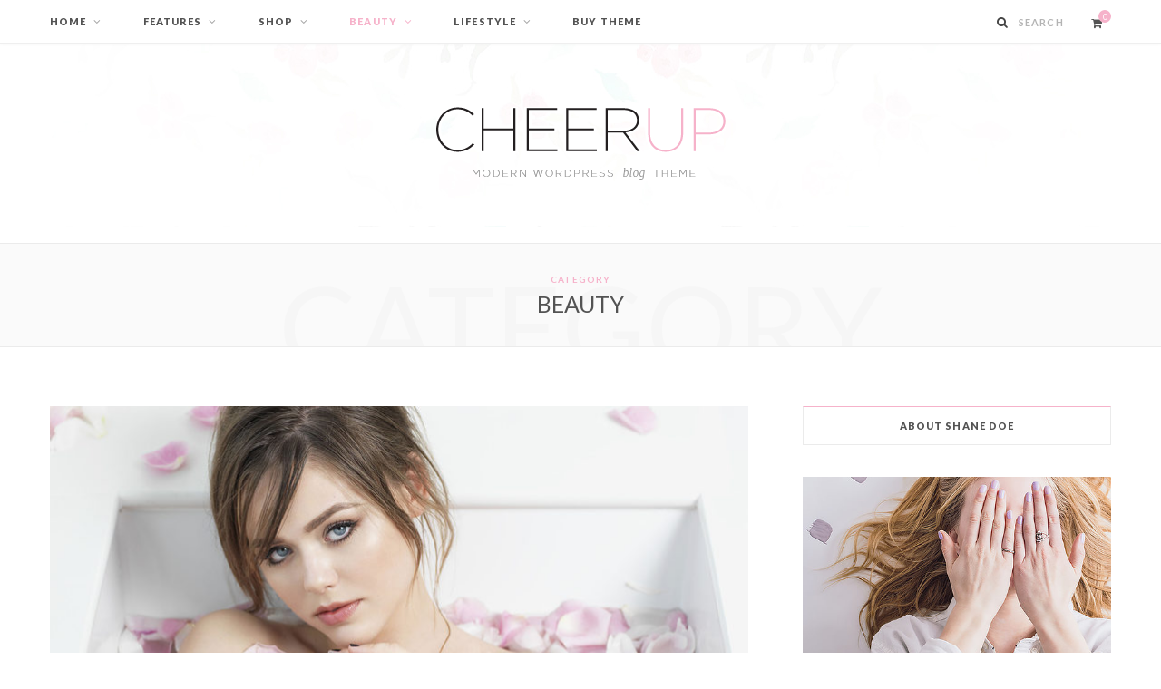

--- FILE ---
content_type: text/html; charset=UTF-8
request_url: https://cheerup.theme-sphere.com/beauty/blog/category/fashion/
body_size: 16621
content:
<!DOCTYPE html>
<html lang="en-US">

<head>

	<meta charset="UTF-8" />
	<meta http-equiv="x-ua-compatible" content="ie=edge" />
	<meta name="viewport" content="width=device-width, initial-scale=1" />
	<link rel="pingback" href="https://cheerup.theme-sphere.com/beauty/xmlrpc.php" />
	<link rel="profile" href="http://gmpg.org/xfn/11" />
	
	
	<!-- This site is optimized with the Yoast SEO plugin v14.4.1 - https://yoast.com/wordpress/plugins/seo/ -->
	<title>Beauty Archives - Cheerup Beauty Demo</title>
	<meta name="robots" content="index, follow" />
	<meta name="googlebot" content="index, follow, max-snippet:-1, max-image-preview:large, max-video-preview:-1" />
	<meta name="bingbot" content="index, follow, max-snippet:-1, max-image-preview:large, max-video-preview:-1" />
	<link rel="canonical" href="https://cheerup.theme-sphere.com/beauty/blog/category/fashion/" />
	<link rel="next" href="https://cheerup.theme-sphere.com/beauty/blog/category/fashion/page/2/" />
	<meta property="og:locale" content="en_US" />
	<meta property="og:type" content="article" />
	<meta property="og:title" content="Beauty Archives - Cheerup Beauty Demo" />
	<meta property="og:url" content="https://cheerup.theme-sphere.com/beauty/blog/category/fashion/" />
	<meta property="og:site_name" content="Cheerup Beauty Demo" />
	<meta name="twitter:card" content="summary_large_image" />
	<meta name="twitter:site" content="@Theme_Sphere" />
	<script type="application/ld+json" class="yoast-schema-graph">{"@context":"https://schema.org","@graph":[{"@type":"WebSite","@id":"https://cheerup.theme-sphere.com/beauty/#website","url":"https://cheerup.theme-sphere.com/beauty/","name":"Cheerup Beauty Demo","description":"Just another WordPress site","potentialAction":[{"@type":"SearchAction","target":"https://cheerup.theme-sphere.com/beauty/?s={search_term_string}","query-input":"required name=search_term_string"}],"inLanguage":"en-US"},{"@type":"CollectionPage","@id":"https://cheerup.theme-sphere.com/beauty/blog/category/fashion/#webpage","url":"https://cheerup.theme-sphere.com/beauty/blog/category/fashion/","name":"Beauty Archives - Cheerup Beauty Demo","isPartOf":{"@id":"https://cheerup.theme-sphere.com/beauty/#website"},"inLanguage":"en-US"}]}</script>
	<!-- / Yoast SEO plugin. -->


<link rel='dns-prefetch' href='//fonts.googleapis.com' />
<link rel='dns-prefetch' href='//s.w.org' />
<link rel="alternate" type="application/rss+xml" title="Cheerup Beauty Demo &raquo; Feed" href="https://cheerup.theme-sphere.com/beauty/feed/" />
<link rel="alternate" type="application/rss+xml" title="Cheerup Beauty Demo &raquo; Comments Feed" href="https://cheerup.theme-sphere.com/beauty/comments/feed/" />
<link rel="alternate" type="application/rss+xml" title="Cheerup Beauty Demo &raquo; Beauty Category Feed" href="https://cheerup.theme-sphere.com/beauty/blog/category/fashion/feed/" />
<link rel='stylesheet' id='wp-block-library-css'  href='https://cheerup.theme-sphere.com/beauty/wp-includes/css/dist/block-library/style.min.css?ver=5.4.18' type='text/css' media='all' />
<style id='wp-block-library-inline-css' type='text/css'>
.has-text-align-justify{text-align:justify;}
</style>
<link rel='stylesheet' id='contact-form-7-css'  href='https://cheerup.theme-sphere.com/beauty/wp-content/plugins/contact-form-7/includes/css/styles.css?ver=5.1.9' type='text/css' media='all' />
<link crossorigin="anonymous" rel='stylesheet' id='cheerup-fonts-css'  href='https://fonts.googleapis.com/css?family=Lato%3A400%2C500%2C700%2C900%7CMerriweather%3A300italic' type='text/css' media='all' />
<link rel='stylesheet' id='cheerup-core-css'  href='https://cheerup.theme-sphere.com/beauty/wp-content/themes/cheerup/style.css?ver=7.2.1' type='text/css' media='all' />
<link rel='stylesheet' id='magnific-popup-css'  href='https://cheerup.theme-sphere.com/beauty/wp-content/themes/cheerup/css/lightbox.css?ver=7.2.1' type='text/css' media='all' />
<link rel='stylesheet' id='cheerup-icons-css'  href='https://cheerup.theme-sphere.com/beauty/wp-content/themes/cheerup/css/icons/icons.css?ver=7.2.1' type='text/css' media='all' />
<link rel='stylesheet' id='cheerup-skin-css'  href='https://cheerup.theme-sphere.com/beauty/wp-content/themes/cheerup/css/skin-beauty.css?ver=7.2.1' type='text/css' media='all' />
<style id='cheerup-skin-inline-css' type='text/css'>
.main-head .logo-wrap { background-repeat: no-repeat; background-image: url(https://cheerup.theme-sphere.com/beauty/wp-content/uploads/sites/3/2016/05/beauty-header-bg.jpg); background-position: top center; }


</style>
<link rel='stylesheet' id='cheerup-font-libre-bodoni-css'  href='https://cheerup.theme-sphere.com/beauty/wp-content/themes/cheerup/css/fonts/libre-bodoni.css?ver=7.2.1' type='text/css' media='all' />
<link rel='stylesheet' id='jetpack_css-css'  href='https://cheerup.theme-sphere.com/beauty/wp-content/plugins/jetpack/css/jetpack.css?ver=8.6.4' type='text/css' media='all' />
<script type='text/javascript'>
/* <![CDATA[ */
var Sphere_Plugin = {"ajaxurl":"https:\/\/cheerup.theme-sphere.com\/beauty\/wp-admin\/admin-ajax.php"};
/* ]]> */
</script>
<script type='text/javascript' src='https://cheerup.theme-sphere.com/beauty/wp-includes/js/jquery/jquery.js?ver=1.12.4-wp'></script>
<script type='text/javascript' src='https://cheerup.theme-sphere.com/beauty/wp-includes/js/jquery/jquery-migrate.min.js?ver=1.4.1'></script>
<script nomodule type='text/javascript' src='https://cheerup.theme-sphere.com/beauty/wp-content/themes/cheerup/js/ie-polyfills.js?ver=7.2.1'></script>
<link rel='https://api.w.org/' href='https://cheerup.theme-sphere.com/beauty/wp-json/' />
<link rel="EditURI" type="application/rsd+xml" title="RSD" href="https://cheerup.theme-sphere.com/beauty/xmlrpc.php?rsd" />
<link rel="wlwmanifest" type="application/wlwmanifest+xml" href="https://cheerup.theme-sphere.com/beauty/wp-includes/wlwmanifest.xml" /> 
<meta name="generator" content="WordPress 5.4.18" />
<!-- There is no amphtml version available for this URL. -->
</head>

<body class="archive category category-fashion category-1 right-sidebar  lazy-normal skin-beauty has-lb has-lb-s">


<div class="main-wrap">

	
	
	<header id="main-head" class="main-head ">
	
		
	<div class="top-bar light cf">
	
		<div class="top-bar-content ts-contain" data-sticky-bar="1">
			<div class="wrap cf">
			
			<span class="mobile-nav"><i class="tsi tsi-bars"></i></span>
			
			
				
							
										
				<nav class="navigation nav-relative light">					
					<div class="menu-main-menu-container"><ul id="menu-main-menu" class="menu"><li id="menu-item-162" class="menu-item menu-item-type-custom menu-item-object-custom menu-item-home menu-item-has-children menu-item-162"><a href="https://cheerup.theme-sphere.com/beauty/">Home</a>
<ul class="sub-menu">
	<li id="menu-item-2044" class="menu-item menu-item-type-custom menu-item-object-custom menu-item-has-children menu-item-2044"><a href="#">Slider Styles</a>
	<ul class="sub-menu">
		<li id="menu-item-2045" class="menu-item menu-item-type-custom menu-item-object-custom menu-item-has-children menu-item-2045"><a href="#">Featured Grids</a>
		<ul class="sub-menu">
			<li id="menu-item-2046" class="menu-item menu-item-type-custom menu-item-object-custom menu-item-2046"><a href="https://cheerup.theme-sphere.com/beauty/?slider=grid-a">Grid 1: 1 + 4 Panes</a></li>
			<li id="menu-item-2047" class="menu-item menu-item-type-custom menu-item-object-custom menu-item-2047"><a href="https://cheerup.theme-sphere.com/beauty/?slider=grid-a&#038;slider_width=viewport">Grid 2: Full Width</a></li>
			<li id="menu-item-2048" class="menu-item menu-item-type-custom menu-item-object-custom menu-item-2048"><a href="https://cheerup.theme-sphere.com/beauty/?slider=grid-b">Grid 2: 1 + 2 Panes</a></li>
			<li id="menu-item-2049" class="menu-item menu-item-type-custom menu-item-object-custom menu-item-2049"><a href="https://cheerup.theme-sphere.com/beauty/?slider=grid-b&#038;slider_width=viewport">Grid 2: Full Width</a></li>
			<li id="menu-item-2050" class="menu-item menu-item-type-custom menu-item-object-custom menu-item-2050"><a href="https://cheerup.theme-sphere.com/beauty/?slider=grid-c">Grid 3: 1 + 2 Columns</a></li>
			<li id="menu-item-2051" class="menu-item menu-item-type-custom menu-item-object-custom menu-item-2051"><a href="https://cheerup.theme-sphere.com/beauty/?slider=grid-c&#038;slider_width=viewport">Grid 3: Full Width</a></li>
			<li id="menu-item-2052" class="menu-item menu-item-type-custom menu-item-object-custom menu-item-2052"><a href="https://cheerup.theme-sphere.com/beauty/?slider=grid-d">Grid 4: 2 Columns</a></li>
			<li id="menu-item-2053" class="menu-item menu-item-type-custom menu-item-object-custom menu-item-2053"><a href="https://cheerup.theme-sphere.com/beauty/?slider=grid-d&#038;slider_width=viewport">Grid 4: Full Width</a></li>
			<li id="menu-item-2054" class="menu-item menu-item-type-custom menu-item-object-custom menu-item-2054"><a href="https://cheerup.theme-sphere.com/beauty/?slider=grid-e">Grid 5: 3 Columns</a></li>
			<li id="menu-item-2055" class="menu-item menu-item-type-custom menu-item-object-custom menu-item-2055"><a href="https://cheerup.theme-sphere.com/beauty/?slider=grid-e&#038;slider_width=viewport">Grid 5: Full Width</a></li>
			<li id="menu-item-2056" class="menu-item menu-item-type-custom menu-item-object-custom menu-item-2056"><a href="https://cheerup.theme-sphere.com/beauty/?slider=grid-f">Grid 6: 4 Columns</a></li>
			<li id="menu-item-2057" class="menu-item menu-item-type-custom menu-item-object-custom menu-item-2057"><a href="https://cheerup.theme-sphere.com/beauty/?slider=grid-f&#038;slider_width=viewport">Grid 6: Full Width</a></li>
			<li id="menu-item-2058" class="menu-item menu-item-type-custom menu-item-object-custom menu-item-2058"><a href="https://cheerup.theme-sphere.com/beauty/?slider=grid-g&#038;slider_width=viewport">Grid 7: 5 Columns</a></li>
		</ul>
</li>
		<li id="menu-item-2059" class="menu-item menu-item-type-custom menu-item-object-custom menu-item-2059"><a href="https://cheerup.theme-sphere.com/beauty/?slider=stylish">Stylish Slider</a></li>
		<li id="menu-item-2060" class="menu-item menu-item-type-custom menu-item-object-custom menu-item-2060"><a href="https://cheerup.theme-sphere.com/beauty/?slider=beauty">Beauty Slider</a></li>
		<li id="menu-item-2061" class="menu-item menu-item-type-custom menu-item-object-custom menu-item-2061"><a href="https://cheerup.theme-sphere.com/beauty/?slider=default">Classic Slider</a></li>
		<li id="menu-item-2062" class="menu-item menu-item-type-custom menu-item-object-custom menu-item-2062"><a href="https://cheerup.theme-sphere.com/beauty/?slider=fashion">Fashion Slider</a></li>
		<li id="menu-item-2063" class="menu-item menu-item-type-custom menu-item-object-custom menu-item-2063"><a href="https://cheerup.theme-sphere.com/beauty/?slider=bold">Bold Large Slider</a></li>
		<li id="menu-item-2064" class="menu-item menu-item-type-custom menu-item-object-custom menu-item-2064"><a href="https://cheerup.theme-sphere.com/beauty/?slider=large">Full Width Slider</a></li>
		<li id="menu-item-2065" class="menu-item menu-item-type-custom menu-item-object-custom menu-item-2065"><a href="https://cheerup.theme-sphere.com/beauty/?slider=trendy">Trendy Slider</a></li>
		<li id="menu-item-2066" class="menu-item menu-item-type-custom menu-item-object-custom menu-item-2066"><a href="https://cheerup.theme-sphere.com/beauty/?slider=carousel">Carousel Slider</a></li>
	</ul>
</li>
	<li id="menu-item-161" class="menu-item menu-item-type-custom menu-item-object-custom menu-item-has-children menu-item-161"><a href="#">First Large And Grid</a>
	<ul class="sub-menu">
		<li id="menu-item-165" class="menu-item menu-item-type-custom menu-item-object-custom menu-item-165"><a href="https://cheerup.theme-sphere.com/beauty/?layout=1st-large">With Sidebar</a></li>
		<li id="menu-item-164" class="menu-item menu-item-type-custom menu-item-object-custom menu-item-164"><a href="https://cheerup.theme-sphere.com/beauty/?layout=1st-large&#038;sidebar=none">Full Width</a></li>
	</ul>
</li>
	<li id="menu-item-198" class="menu-item menu-item-type-custom menu-item-object-custom menu-item-has-children menu-item-198"><a href="#">First Large And List</a>
	<ul class="sub-menu">
		<li id="menu-item-199" class="menu-item menu-item-type-custom menu-item-object-custom menu-item-199"><a href="https://cheerup.theme-sphere.com/beauty/?layout=1st-large-list&#038;sidebar=none">Full Width</a></li>
		<li id="menu-item-201" class="menu-item menu-item-type-custom menu-item-object-custom menu-item-201"><a href="https://cheerup.theme-sphere.com/beauty/?layout=1st-large-list">With Sidebar</a></li>
	</ul>
</li>
	<li id="menu-item-179" class="menu-item menu-item-type-custom menu-item-object-custom menu-item-has-children menu-item-179"><a href="#">Overlay Then List</a>
	<ul class="sub-menu">
		<li id="menu-item-202" class="menu-item menu-item-type-custom menu-item-object-custom menu-item-202"><a href="https://cheerup.theme-sphere.com/beauty/?layout=1st-overlay-list&#038;sidebar=none">With Sidebar</a></li>
		<li id="menu-item-190" class="menu-item menu-item-type-custom menu-item-object-custom menu-item-190"><a href="https://cheerup.theme-sphere.com/beauty/?layout=1st-overlay-list&#038;sidebar=none">Full Width</a></li>
	</ul>
</li>
	<li id="menu-item-180" class="menu-item menu-item-type-custom menu-item-object-custom menu-item-has-children menu-item-180"><a href="#">Overlay Then Grid</a>
	<ul class="sub-menu">
		<li id="menu-item-203" class="menu-item menu-item-type-custom menu-item-object-custom menu-item-203"><a href="https://cheerup.theme-sphere.com/beauty/?layout=1st-overlay">With Sidebar</a></li>
		<li id="menu-item-189" class="menu-item menu-item-type-custom menu-item-object-custom menu-item-189"><a href="https://cheerup.theme-sphere.com/beauty/?layout=1st-overlay&#038;sidebar=none">Full Width</a></li>
	</ul>
</li>
	<li id="menu-item-181" class="menu-item menu-item-type-custom menu-item-object-custom menu-item-has-children menu-item-181"><a href="#">Mixed &#8211; Large &#038; Grid</a>
	<ul class="sub-menu">
		<li id="menu-item-204" class="menu-item menu-item-type-custom menu-item-object-custom menu-item-204"><a href="https://cheerup.theme-sphere.com/beauty/?layout=1-2">With Sidebar</a></li>
		<li id="menu-item-188" class="menu-item menu-item-type-custom menu-item-object-custom menu-item-188"><a href="https://cheerup.theme-sphere.com/beauty/?layout=1-2&#038;sidebar=none">Full Width</a></li>
	</ul>
</li>
	<li id="menu-item-182" class="menu-item menu-item-type-custom menu-item-object-custom menu-item-has-children menu-item-182"><a href="#">Mixed &#8211; Large &#038; List</a>
	<ul class="sub-menu">
		<li id="menu-item-205" class="menu-item menu-item-type-custom menu-item-object-custom menu-item-205"><a href="https://cheerup.theme-sphere.com/beauty/?layout=1-2-list">With Sidebar</a></li>
		<li id="menu-item-185" class="menu-item menu-item-type-custom menu-item-object-custom menu-item-185"><a href="https://cheerup.theme-sphere.com/beauty/?layout=1-2-list&#038;sidebar=none">Full Width</a></li>
	</ul>
</li>
	<li id="menu-item-183" class="menu-item menu-item-type-custom menu-item-object-custom menu-item-has-children menu-item-183"><a href="#">List Layout</a>
	<ul class="sub-menu">
		<li id="menu-item-206" class="menu-item menu-item-type-custom menu-item-object-custom menu-item-206"><a href="https://cheerup.theme-sphere.com/beauty/?layout=list">With Sidebar</a></li>
		<li id="menu-item-186" class="menu-item menu-item-type-custom menu-item-object-custom menu-item-186"><a href="https://cheerup.theme-sphere.com/beauty/?layout=list&#038;sidebar=none">Full Width</a></li>
	</ul>
</li>
	<li id="menu-item-184" class="menu-item menu-item-type-custom menu-item-object-custom menu-item-has-children menu-item-184"><a href="#">Grid Layout</a>
	<ul class="sub-menu">
		<li id="menu-item-207" class="menu-item menu-item-type-custom menu-item-object-custom menu-item-207"><a href="https://cheerup.theme-sphere.com/beauty/?layout=grid">With Sidebar</a></li>
		<li id="menu-item-187" class="menu-item menu-item-type-custom menu-item-object-custom menu-item-187"><a href="https://cheerup.theme-sphere.com/beauty/?layout=grid&#038;sidebar=none">Full Width</a></li>
	</ul>
</li>
	<li id="menu-item-191" class="menu-item menu-item-type-custom menu-item-object-custom menu-item-191"><a href="https://cheerup.theme-sphere.com/beauty/?layout=classic">Classic Style</a></li>
	<li id="menu-item-192" class="menu-item menu-item-type-custom menu-item-object-custom menu-item-192"><a href="http://theme-sphere.com/demo/cheerup-landing/">View All Homes</a></li>
</ul>
</li>
<li id="menu-item-1926" class="menu-item menu-item-type-custom menu-item-object-custom menu-item-has-children menu-item-1926"><a href="#">Features</a>
<ul class="sub-menu">
	<li id="menu-item-1927" class="menu-item menu-item-type-custom menu-item-object-custom menu-item-has-children menu-item-1927"><a href="#">14+ Unique Designs</a>
	<ul class="sub-menu">
		<li id="menu-item-1928" class="menu-item menu-item-type-custom menu-item-object-custom menu-item-1928"><a target="_blank" rel="noopener noreferrer" href="https://cheerup.theme-sphere.com/miranda/">Miranda Demo</a></li>
		<li id="menu-item-1929" class="menu-item menu-item-type-custom menu-item-object-custom menu-item-1929"><a target="_blank" rel="noopener noreferrer" href="https://cheerup.theme-sphere.com/lifestyle/">Lifestyle Demo</a></li>
		<li id="menu-item-1930" class="menu-item menu-item-type-custom menu-item-object-custom menu-item-1930"><a target="_blank" rel="noopener noreferrer" href="https://cheerup.theme-sphere.com/travel/">Travel Demo</a></li>
		<li id="menu-item-1931" class="menu-item menu-item-type-custom menu-item-object-custom menu-item-1931"><a target="_blank" rel="noopener noreferrer" href="https://cheerup.theme-sphere.com/food/">Food Demo</a></li>
		<li id="menu-item-1932" class="menu-item menu-item-type-custom menu-item-object-custom menu-item-1932"><a target="_blank" rel="noopener noreferrer" href="https://cheerup.theme-sphere.com/bold/">Bold Blog Demo</a></li>
		<li id="menu-item-1933" class="menu-item menu-item-type-custom menu-item-object-custom menu-item-1933"><a target="_blank" rel="noopener noreferrer" href="https://cheerup.theme-sphere.com/magazine/">Magazine Demo</a></li>
		<li id="menu-item-1934" class="menu-item menu-item-type-custom menu-item-object-custom menu-item-1934"><a target="_blank" rel="noopener noreferrer" href="https://cheerup.theme-sphere.com/rovella/">Rovella Demo</a></li>
		<li id="menu-item-1935" class="menu-item menu-item-type-custom menu-item-object-custom menu-item-home menu-item-1935"><a target="_blank" rel="noopener noreferrer" href="https://cheerup.theme-sphere.com/beauty/">Beauty Demo</a></li>
		<li id="menu-item-1936" class="menu-item menu-item-type-custom menu-item-object-custom menu-item-1936"><a target="_blank" rel="noopener noreferrer" href="https://cheerup.theme-sphere.com/">General Demo</a></li>
		<li id="menu-item-1937" class="menu-item menu-item-type-custom menu-item-object-custom menu-item-1937"><a target="_blank" rel="noopener noreferrer" href="https://cheerup.theme-sphere.com/trendy/">Trendy Demo</a></li>
		<li id="menu-item-1938" class="menu-item menu-item-type-custom menu-item-object-custom menu-item-1938"><a target="_blank" rel="noopener noreferrer" href="https://cheerup.theme-sphere.com/fashion/">Fashion Demo</a></li>
		<li id="menu-item-1939" class="menu-item menu-item-type-custom menu-item-object-custom menu-item-1939"><a target="_blank" rel="noopener noreferrer" href="https://cheerup.theme-sphere.com/mom/">Mom/Parents Demo</a></li>
		<li id="menu-item-1940" class="menu-item menu-item-type-custom menu-item-object-custom menu-item-1940"><a target="_blank" rel="noopener noreferrer" href="https://cheerup.theme-sphere.com/fitness/">Fitness Demo</a></li>
		<li id="menu-item-1941" class="menu-item menu-item-type-custom menu-item-object-custom menu-item-1941"><a target="_blank" rel="noopener noreferrer" href="https://cheerup.theme-sphere.com/default/">Default Demo</a></li>
		<li id="menu-item-1942" class="menu-item menu-item-type-custom menu-item-object-custom menu-item-1942"><a target="_blank" rel="noopener noreferrer" href="https://theme-sphere.com/demo/cheerup-landing/">Explore All</a></li>
	</ul>
</li>
	<li id="menu-item-1943" class="menu-item menu-item-type-custom menu-item-object-custom menu-item-has-children menu-item-1943"><a href="#">Post Styles</a>
	<ul class="sub-menu">
		<li id="menu-item-1944" class="menu-item menu-item-type-custom menu-item-object-custom menu-item-1944"><a href="https://cheerup.theme-sphere.com/beauty/blog/2016/05/15/hello-world/">Classic Post</a></li>
		<li id="menu-item-1945" class="menu-item menu-item-type-custom menu-item-object-custom menu-item-1945"><a href="https://cheerup.theme-sphere.com/beauty/blog/2016/04/15/welcome-to-the-future-of-wordpress-with-gutenberg/">Gutenberg with Creative</a></li>
		<li id="menu-item-1946" class="menu-item menu-item-type-custom menu-item-object-custom menu-item-1946"><a href="https://cheerup.theme-sphere.com/beauty/blog/2016/05/14/relax-by-the-lake/">Creative Large</a></li>
		<li id="menu-item-1947" class="menu-item menu-item-type-custom menu-item-object-custom menu-item-1947"><a href="https://cheerup.theme-sphere.com/beauty/blog/2016/05/15/taking-a-short-walk/">Modern Overlay</a></li>
		<li id="menu-item-1948" class="menu-item menu-item-type-custom menu-item-object-custom menu-item-1948"><a href="https://cheerup.theme-sphere.com/beauty/blog/2016/05/15/how-i-met-derpina/?spacious=1">Spacious Full Width</a></li>
		<li id="menu-item-1949" class="menu-item menu-item-type-custom menu-item-object-custom menu-item-1949"><a href="https://cheerup.theme-sphere.com/beauty/blog/2016/05/14/i-love-my-hubby/">Magazine Post</a></li>
		<li id="menu-item-1950" class="menu-item menu-item-type-custom menu-item-object-custom menu-item-1950"><a href="https://cheerup.theme-sphere.com/beauty/blog/2016/05/14/i-love-my-hubby/?sidebar=none&#038;spacious=1">Magazine Full</a></li>
		<li id="menu-item-1951" class="menu-item menu-item-type-custom menu-item-object-custom menu-item-1951"><a href="https://cheerup.theme-sphere.com/beauty/blog/2016/05/14/on-windy-mornings/?spacious=no">Classic Full Width</a></li>
		<li id="menu-item-1952" class="menu-item menu-item-type-custom menu-item-object-custom menu-item-1952"><a href="https://cheerup.theme-sphere.com/beauty/blog/2016/05/14/on-train-tracks/">Without Featured Image</a></li>
		<li id="menu-item-1953" class="menu-item menu-item-type-custom menu-item-object-custom menu-item-1953"><a href="https://cheerup.theme-sphere.com/beauty/blog/2016/05/14/in-the-backyard/">Audio Post Format</a></li>
		<li id="menu-item-1954" class="menu-item menu-item-type-custom menu-item-object-custom menu-item-1954"><a href="https://cheerup.theme-sphere.com/beauty/blog/2016/05/14/in-a-cowboy-hat/">Video Post Format</a></li>
		<li id="menu-item-1955" class="menu-item menu-item-type-custom menu-item-object-custom menu-item-1955"><a href="https://cheerup.theme-sphere.com/beauty/blog/2016/05/14/out-on-a-windy-day/">Gallery Slider Format</a></li>
	</ul>
</li>
	<li id="menu-item-1956" class="menu-item menu-item-type-custom menu-item-object-custom menu-item-has-children menu-item-1956"><a href="#">Header Styles</a>
	<ul class="sub-menu">
		<li id="menu-item-1957" class="menu-item menu-item-type-custom menu-item-object-custom menu-item-1957"><a href="https://cheerup.theme-sphere.com/beauty/?header=default">Style 1</a></li>
		<li id="menu-item-1958" class="menu-item menu-item-type-custom menu-item-object-custom menu-item-1958"><a href="https://cheerup.theme-sphere.com/beauty/?header=nav-below">Style 2</a></li>
		<li id="menu-item-1959" class="menu-item menu-item-type-custom menu-item-object-custom menu-item-1959"><a href="https://cheerup.theme-sphere.com/beauty/?header=full-top">Style 3</a></li>
		<li id="menu-item-1960" class="menu-item menu-item-type-custom menu-item-object-custom menu-item-1960"><a href="https://cheerup.theme-sphere.com/beauty/?header=logo-ad">Style 4</a></li>
		<li id="menu-item-1961" class="menu-item menu-item-type-custom menu-item-object-custom menu-item-1961"><a href="https://cheerup.theme-sphere.com/beauty/?header=nav-below-b">Style 5</a></li>
		<li id="menu-item-1962" class="menu-item menu-item-type-custom menu-item-object-custom menu-item-1962"><a href="https://cheerup.theme-sphere.com/beauty/?header=alt&#038;topbar=dark">Style 6</a></li>
		<li id="menu-item-1963" class="menu-item menu-item-type-custom menu-item-object-custom menu-item-1963"><a href="https://cheerup.theme-sphere.com/beauty/?header=top-below&#038;topbar=dark">Style 7</a></li>
		<li id="menu-item-1964" class="menu-item menu-item-type-custom menu-item-object-custom menu-item-1964"><a href="https://cheerup.theme-sphere.com/beauty/?header=compact&#038;topbar=dark">Style 8</a></li>
		<li id="menu-item-1965" class="menu-item menu-item-type-custom menu-item-object-custom menu-item-1965"><a href="https://cheerup.theme-sphere.com/beauty/?header=simple">Style 9</a></li>
		<li id="menu-item-1966" class="menu-item menu-item-type-custom menu-item-object-custom menu-item-1966"><a href="https://cheerup.theme-sphere.com/beauty/?header=simple-boxed">Style 10</a></li>
	</ul>
</li>
	<li id="menu-item-1967" class="menu-item menu-item-type-custom menu-item-object-custom menu-item-has-children menu-item-1967"><a href="#">Footer Styles</a>
	<ul class="sub-menu">
		<li id="menu-item-1968" class="menu-item menu-item-type-custom menu-item-object-custom menu-item-1968"><a href="https://cheerup.theme-sphere.com/beauty/?footer=stylish">Stylish Dark</a></li>
		<li id="menu-item-1969" class="menu-item menu-item-type-custom menu-item-object-custom menu-item-1969"><a href="https://cheerup.theme-sphere.com/beauty/?footer=bold">Bold Style</a></li>
		<li id="menu-item-1970" class="menu-item menu-item-type-custom menu-item-object-custom menu-item-1970"><a href="https://cheerup.theme-sphere.com/beauty/?footer=light">Light</a></li>
		<li id="menu-item-1971" class="menu-item menu-item-type-custom menu-item-object-custom menu-item-1971"><a href="https://cheerup.theme-sphere.com/beauty/?footer=alt">Alternate Light</a></li>
		<li id="menu-item-1972" class="menu-item menu-item-type-custom menu-item-object-custom menu-item-1972"><a href="https://cheerup.theme-sphere.com/beauty/?footer=light&#038;footer_widgets=no">Light Without Widgets</a></li>
		<li id="menu-item-1973" class="menu-item menu-item-type-custom menu-item-object-custom menu-item-1973"><a href="https://cheerup.theme-sphere.com/beauty/?footer=contrast">Dark With Widgets</a></li>
		<li id="menu-item-1974" class="menu-item menu-item-type-custom menu-item-object-custom menu-item-1974"><a href="https://cheerup.theme-sphere.com/beauty/?footer=contrast&#038;footer_widgets=no">Dark Without Widgets</a></li>
		<li id="menu-item-1975" class="menu-item menu-item-type-custom menu-item-object-custom menu-item-1975"><a href="https://cheerup.theme-sphere.com/beauty/?footer=classic">Classic / Magazine</a></li>
		<li id="menu-item-1976" class="menu-item menu-item-type-custom menu-item-object-custom menu-item-1976"><a href="https://cheerup.theme-sphere.com/beauty/?footer=stylish-b">Stylish Dark Alt</a></li>
	</ul>
</li>
	<li id="menu-item-1977" class="menu-item menu-item-type-custom menu-item-object-custom menu-item-1977"><a href="https://cheerup.theme-sphere.com/beauty/blog/2016/04/15/welcome-to-the-future-of-wordpress-with-gutenberg/">Gutenberg Styles</a></li>
	<li id="menu-item-1978" class="menu-item menu-item-type-custom menu-item-object-custom menu-item-has-children menu-item-1978"><a href="#">Home Sliders</a>
	<ul class="sub-menu">
		<li id="menu-item-1979" class="menu-item menu-item-type-custom menu-item-object-custom menu-item-has-children menu-item-1979"><a href="#">Featured Grids</a>
		<ul class="sub-menu">
			<li id="menu-item-1980" class="menu-item menu-item-type-custom menu-item-object-custom menu-item-1980"><a href="https://cheerup.theme-sphere.com/beauty/?slider=grid-a">Grid 1: 1 + 4 Panes</a></li>
			<li id="menu-item-1981" class="menu-item menu-item-type-custom menu-item-object-custom menu-item-1981"><a href="https://cheerup.theme-sphere.com/beauty/?slider=grid-a&#038;slider_width=viewport">Grid 2: Full Width</a></li>
			<li id="menu-item-1982" class="menu-item menu-item-type-custom menu-item-object-custom menu-item-1982"><a href="https://cheerup.theme-sphere.com/beauty/?slider=grid-b">Grid 2: 1 + 2 Panes</a></li>
			<li id="menu-item-1983" class="menu-item menu-item-type-custom menu-item-object-custom menu-item-1983"><a href="https://cheerup.theme-sphere.com/beauty/?slider=grid-b&#038;slider_width=viewport">Grid 2: Full Width</a></li>
			<li id="menu-item-1984" class="menu-item menu-item-type-custom menu-item-object-custom menu-item-1984"><a href="https://cheerup.theme-sphere.com/beauty/?slider=grid-c">Grid 3: 1 + 2 Columns</a></li>
			<li id="menu-item-1985" class="menu-item menu-item-type-custom menu-item-object-custom menu-item-1985"><a href="https://cheerup.theme-sphere.com/beauty/?slider=grid-c&#038;slider_width=viewport">Grid 3: Full Width</a></li>
			<li id="menu-item-1986" class="menu-item menu-item-type-custom menu-item-object-custom menu-item-1986"><a href="https://cheerup.theme-sphere.com/beauty/?slider=grid-d">Grid 4: 2 Columns</a></li>
			<li id="menu-item-1987" class="menu-item menu-item-type-custom menu-item-object-custom menu-item-1987"><a href="https://cheerup.theme-sphere.com/beauty/?slider=grid-d&#038;slider_width=viewport">Grid 4: Full Width</a></li>
			<li id="menu-item-1988" class="menu-item menu-item-type-custom menu-item-object-custom menu-item-1988"><a href="https://cheerup.theme-sphere.com/beauty/?slider=grid-e">Grid 5: 3 Columns</a></li>
			<li id="menu-item-1989" class="menu-item menu-item-type-custom menu-item-object-custom menu-item-1989"><a href="https://cheerup.theme-sphere.com/beauty/?slider=grid-e&#038;slider_width=viewport">Grid 5: Full Width</a></li>
			<li id="menu-item-1990" class="menu-item menu-item-type-custom menu-item-object-custom menu-item-1990"><a href="https://cheerup.theme-sphere.com/beauty/?slider=grid-f">Grid 6: 4 Columns</a></li>
			<li id="menu-item-1991" class="menu-item menu-item-type-custom menu-item-object-custom menu-item-1991"><a href="https://cheerup.theme-sphere.com/beauty/?slider=grid-f&#038;slider_width=viewport">Grid 6: Full Width</a></li>
			<li id="menu-item-1992" class="menu-item menu-item-type-custom menu-item-object-custom menu-item-1992"><a href="https://cheerup.theme-sphere.com/beauty/?slider=grid-g&#038;slider_width=viewport">Grid 7: 5 Columns</a></li>
		</ul>
</li>
		<li id="menu-item-1993" class="menu-item menu-item-type-custom menu-item-object-custom menu-item-1993"><a href="https://cheerup.theme-sphere.com/beauty/?slider=stylish">Stylish Slider</a></li>
		<li id="menu-item-1994" class="menu-item menu-item-type-custom menu-item-object-custom menu-item-1994"><a href="https://cheerup.theme-sphere.com/beauty/?slider=beauty">Beauty Slider</a></li>
		<li id="menu-item-1995" class="menu-item menu-item-type-custom menu-item-object-custom menu-item-1995"><a href="https://cheerup.theme-sphere.com/beauty/?slider=default">Classic Slider</a></li>
		<li id="menu-item-1996" class="menu-item menu-item-type-custom menu-item-object-custom menu-item-1996"><a href="https://cheerup.theme-sphere.com/beauty/?slider=fashion">Fashion Slider</a></li>
		<li id="menu-item-1997" class="menu-item menu-item-type-custom menu-item-object-custom menu-item-1997"><a href="https://cheerup.theme-sphere.com/beauty/?slider=bold">Bold Large Slider</a></li>
		<li id="menu-item-1998" class="menu-item menu-item-type-custom menu-item-object-custom menu-item-1998"><a href="https://cheerup.theme-sphere.com/beauty/?slider=large">Full Width Slider</a></li>
		<li id="menu-item-1999" class="menu-item menu-item-type-custom menu-item-object-custom menu-item-1999"><a href="https://cheerup.theme-sphere.com/beauty/?slider=trendy">Trendy Slider</a></li>
		<li id="menu-item-2000" class="menu-item menu-item-type-custom menu-item-object-custom menu-item-2000"><a href="https://cheerup.theme-sphere.com/beauty/?slider=carousel">Carousel Slider</a></li>
	</ul>
</li>
	<li id="menu-item-2001" class="menu-item menu-item-type-custom menu-item-object-custom menu-item-has-children menu-item-2001"><a href="#">Pages &#038; Templates</a>
	<ul class="sub-menu">
		<li id="menu-item-2002" class="menu-item menu-item-type-custom menu-item-object-custom menu-item-2002"><a href="https://cheerup.theme-sphere.com/beauty/typography/">Standard Page</a></li>
		<li id="menu-item-2003" class="menu-item menu-item-type-custom menu-item-object-custom menu-item-2003"><a href="https://cheerup.theme-sphere.com/beauty/about-shane/">Full Width Page</a></li>
		<li id="menu-item-2004" class="menu-item menu-item-type-custom menu-item-object-custom menu-item-2004"><a href="https://cheerup.theme-sphere.com/beauty/?p=10000">404 Page</a></li>
		<li id="menu-item-2005" class="menu-item menu-item-type-custom menu-item-object-custom menu-item-2005"><a href="https://cheerup.theme-sphere.com/beauty/typography/">Typography</a></li>
		<li id="menu-item-2006" class="menu-item menu-item-type-custom menu-item-object-custom menu-item-2006"><a href="https://cheerup.theme-sphere.com/beauty/contact-me/">Contact Me</a></li>
		<li id="menu-item-2007" class="menu-item menu-item-type-custom menu-item-object-custom menu-item-2007"><a href="https://cheerup.theme-sphere.com/beauty/about-shane/">About Me</a></li>
	</ul>
</li>
	<li id="menu-item-2008" class="menu-item menu-item-type-custom menu-item-object-custom menu-item-has-children menu-item-2008"><a href="#">Category Layouts</a>
	<ul class="sub-menu">
		<li id="menu-item-2009" class="menu-item menu-item-type-custom menu-item-object-custom menu-item-2009"><a href="https://cheerup.theme-sphere.com/beauty/blog/category/fashion/?cat_layout=1st-large">First Large Then Grid</a></li>
		<li id="menu-item-2010" class="menu-item menu-item-type-custom menu-item-object-custom menu-item-2010"><a href="https://cheerup.theme-sphere.com/beauty/blog/category/fashion/?cat_layout=1st-overlay">Overlay Then Grid</a></li>
		<li id="menu-item-2011" class="menu-item menu-item-type-custom menu-item-object-custom menu-item-2011"><a href="https://cheerup.theme-sphere.com/beauty/blog/category/fashion/?cat_layout=1st-large-list">First Large Then List</a></li>
		<li id="menu-item-2012" class="menu-item menu-item-type-custom menu-item-object-custom menu-item-2012"><a href="https://cheerup.theme-sphere.com/beauty/blog/category/fashion/?cat_layout=1st-overlay-list">Overlay Then List</a></li>
		<li id="menu-item-2013" class="menu-item menu-item-type-custom menu-item-object-custom menu-item-2013"><a href="https://cheerup.theme-sphere.com/beauty/blog/category/fashion/?cat_layout=1-2">Mixed Large Then Grid</a></li>
		<li id="menu-item-2014" class="menu-item menu-item-type-custom menu-item-object-custom menu-item-2014"><a href="https://cheerup.theme-sphere.com/beauty/blog/category/fashion/?cat_layout=1-2-overlay">Mixed Overlay Then Grid</a></li>
		<li id="menu-item-2015" class="menu-item menu-item-type-custom menu-item-object-custom menu-item-2015"><a href="https://cheerup.theme-sphere.com/beauty/blog/category/fashion/?cat_layout=list">List Style</a></li>
		<li id="menu-item-2016" class="menu-item menu-item-type-custom menu-item-object-custom menu-item-2016"><a href="https://cheerup.theme-sphere.com/beauty/blog/category/fashion/?cat_layout=grid">Grid Style</a></li>
		<li id="menu-item-2017" class="menu-item menu-item-type-custom menu-item-object-custom menu-item-2017"><a href="https://cheerup.theme-sphere.com/beauty/blog/category/fashion/?cat_layout=classic">Classic Style</a></li>
	</ul>
</li>
	<li id="menu-item-2018" class="menu-item menu-item-type-custom menu-item-object-custom menu-item-has-children menu-item-2018"><a href="#">Galleries</a>
	<ul class="sub-menu">
		<li id="menu-item-2019" class="menu-item menu-item-type-custom menu-item-object-custom menu-item-2019"><a href="https://cheerup.theme-sphere.com/beauty/blog/2016/05/14/thinking-out-loud/">Default Galleries</a></li>
		<li id="menu-item-2020" class="menu-item menu-item-type-custom menu-item-object-custom menu-item-2020"><a href="https://cheerup.theme-sphere.com/beauty/blog/2016/05/14/put-on-a-happy-face/">Tiled Mosaic</a></li>
		<li id="menu-item-2021" class="menu-item menu-item-type-custom menu-item-object-custom menu-item-2021"><a href="https://cheerup.theme-sphere.com/beauty/blog/2016/05/14/waiting-for-friend/">Thumbnail Grid</a></li>
		<li id="menu-item-2022" class="menu-item menu-item-type-custom menu-item-object-custom menu-item-2022"><a href="https://cheerup.theme-sphere.com/beauty/blog/2016/05/14/table-decorations/">Rounded Images</a></li>
		<li id="menu-item-2023" class="menu-item menu-item-type-custom menu-item-object-custom menu-item-2023"><a href="https://cheerup.theme-sphere.com/beauty/blog/2016/05/14/on-pretty-flowers/">Square Tiles</a></li>
	</ul>
</li>
	<li id="menu-item-2024" class="menu-item menu-item-type-custom menu-item-object-custom menu-item-has-children menu-item-2024"><a href="#">Shop / WooCommerce</a>
	<ul class="sub-menu">
		<li id="menu-item-2025" class="menu-item menu-item-type-custom menu-item-object-custom menu-item-2025"><a target="_blank" rel="noopener noreferrer" href="https://cheerup.theme-sphere.com/shop/">The Shop</a></li>
		<li id="menu-item-2026" class="menu-item menu-item-type-custom menu-item-object-custom menu-item-2026"><a target="_blank" rel="noopener noreferrer" href="https://cheerup.theme-sphere.com/cart/">Cart</a></li>
		<li id="menu-item-2027" class="menu-item menu-item-type-custom menu-item-object-custom menu-item-2027"><a target="_blank" rel="noopener noreferrer" href="https://cheerup.theme-sphere.com/my-account/">My Account</a></li>
		<li id="menu-item-2028" class="menu-item menu-item-type-custom menu-item-object-custom menu-item-2028"><a target="_blank" rel="noopener noreferrer" href="https://cheerup.theme-sphere.com/checkout/">Checkout</a></li>
	</ul>
</li>
	<li id="menu-item-2029" class="menu-item menu-item-type-custom menu-item-object-custom menu-item-has-children menu-item-2029"><a href="#">Recipes &#038; Index</a>
	<ul class="sub-menu">
		<li id="menu-item-2030" class="menu-item menu-item-type-custom menu-item-object-custom menu-item-2030"><a target="_blank" rel="noopener noreferrer" href="https://cheerup.theme-sphere.com/food/recipe-index-1/">Recipe Index 1</a></li>
		<li id="menu-item-2031" class="menu-item menu-item-type-custom menu-item-object-custom menu-item-2031"><a target="_blank" rel="noopener noreferrer" href="https://cheerup.theme-sphere.com/food/recipe-index-2/">Recipe Index 2</a></li>
		<li id="menu-item-2032" class="menu-item menu-item-type-custom menu-item-object-custom menu-item-2032"><a target="_blank" rel="noopener noreferrer" href="https://cheerup.theme-sphere.com/food/blog/my-new-yoga-pants/#wprm-recipe-container-3746">Recipe Card</a></li>
	</ul>
</li>
	<li id="menu-item-2033" class="menu-item menu-item-type-custom menu-item-object-custom menu-item-has-children menu-item-2033"><a href="#">Topbar &#038; Navigation</a>
	<ul class="sub-menu">
		<li id="menu-item-2034" class="menu-item menu-item-type-custom menu-item-object-custom menu-item-2034"><a href="https://cheerup.theme-sphere.com/beauty/?topbar=light">Light</a></li>
		<li id="menu-item-2035" class="menu-item menu-item-type-custom menu-item-object-custom menu-item-2035"><a href="https://cheerup.theme-sphere.com/beauty/?topbar=dark">Dark / Contrast</a></li>
		<li id="menu-item-2036" class="menu-item menu-item-type-custom menu-item-object-custom menu-item-2036"><a href="https://cheerup.theme-sphere.com/beauty/?sticky_bar=no">Disable Sticky Bar</a></li>
		<li id="menu-item-2037" class="menu-item menu-item-type-custom menu-item-object-custom menu-item-2037"><a href="https://cheerup.theme-sphere.com/beauty/?header=full-top">Full Width</a></li>
	</ul>
</li>
	<li id="menu-item-2038" class="menu-item menu-item-type-custom menu-item-object-custom menu-item-has-children menu-item-2038"><a href="#">Other Archives</a>
	<ul class="sub-menu">
		<li id="menu-item-2039" class="menu-item menu-item-type-custom menu-item-object-custom menu-item-2039"><a href="https://cheerup.theme-sphere.com/beauty/blog/tag/lifestyle/">Tag Archive</a></li>
		<li id="menu-item-2040" class="menu-item menu-item-type-custom menu-item-object-custom menu-item-2040"><a href="https://cheerup.theme-sphere.com/beauty/blog/2016/05/">Date Archive</a></li>
		<li id="menu-item-2041" class="menu-item menu-item-type-custom menu-item-object-custom menu-item-2041"><a href="https://cheerup.theme-sphere.com/beauty/?s=hello">Search Results</a></li>
		<li id="menu-item-2042" class="menu-item menu-item-type-custom menu-item-object-custom menu-item-2042"><a href="https://cheerup.theme-sphere.com/beauty/blog/author/admin/">Author Archive</a></li>
	</ul>
</li>
	<li id="menu-item-2043" class="menu-item menu-item-type-custom menu-item-object-custom menu-item-2043"><a target="_blank" rel="noopener noreferrer" href="https://theme-sphere.com/demo/cheerup-landing/?amp_example&#038;ref=beauty">AMP Example</a></li>
</ul>
</li>
<li id="menu-item-392" class="menu-item menu-item-type-custom menu-item-object-custom menu-item-has-children menu-item-392"><a href="https://cheerup.theme-sphere.com/shop/">Shop</a>
<ul class="sub-menu">
	<li id="menu-item-610" class="menu-item menu-item-type-custom menu-item-object-custom menu-item-610"><a href="https://cheerup.theme-sphere.com/shop/">The Shop</a></li>
	<li id="menu-item-611" class="menu-item menu-item-type-custom menu-item-object-custom menu-item-611"><a href="https://cheerup.theme-sphere.com/cart/">Cart</a></li>
	<li id="menu-item-612" class="menu-item menu-item-type-custom menu-item-object-custom menu-item-612"><a href="https://cheerup.theme-sphere.com/my-account/">My Account</a></li>
	<li id="menu-item-613" class="menu-item menu-item-type-custom menu-item-object-custom menu-item-613"><a href="https://cheerup.theme-sphere.com/checkout/">Checkout</a></li>
</ul>
</li>
<li id="menu-item-22" class="menu-item menu-item-type-taxonomy menu-item-object-category current-menu-item menu-cat-1 menu-item-has-children item-mega-menu menu-item-22"><a href="https://cheerup.theme-sphere.com/beauty/blog/category/fashion/" aria-current="page">Beauty</a>
<div class="sub-menu mega-menu wrap">

		
	
	<section class="column recent-posts">
	
						
						
			<div class="ts-row posts cf" data-id="1">
			
						
				<div class="column one-fifth post">

					<a href="https://cheerup.theme-sphere.com/beauty/blog/2016/05/15/my-new-yoga-pants/" class="image-link media-ratio ratio-3-2"><span data-bgsrc="https://cheerup.theme-sphere.com/beauty/wp-content/uploads/sites/3/2016/05/IMG_4049-1-768x576.jpg" class="img bg-cover wp-post-image attachment-cheerup-768 size-cheerup-768 lazyload" role="img" data-bgset="https://cheerup.theme-sphere.com/beauty/wp-content/uploads/sites/3/2016/05/IMG_4049-1-768x576.jpg 768w, https://cheerup.theme-sphere.com/beauty/wp-content/uploads/sites/3/2016/05/IMG_4049-1-300x225.jpg 300w, https://cheerup.theme-sphere.com/beauty/wp-content/uploads/sites/3/2016/05/IMG_4049-1-1024x768.jpg 1024w, https://cheerup.theme-sphere.com/beauty/wp-content/uploads/sites/3/2016/05/IMG_4049-1-1536x1152.jpg 1536w, https://cheerup.theme-sphere.com/beauty/wp-content/uploads/sites/3/2016/05/IMG_4049-1-450x338.jpg 450w, https://cheerup.theme-sphere.com/beauty/wp-content/uploads/sites/3/2016/05/IMG_4049-1-1170x878.jpg 1170w, https://cheerup.theme-sphere.com/beauty/wp-content/uploads/sites/3/2016/05/IMG_4049-1.jpg 2000w" data-sizes="(max-width: 270px) 100vw, 270px" title="Bath in Rose Petals"></span></a>					
					<a href="https://cheerup.theme-sphere.com/beauty/blog/2016/05/15/my-new-yoga-pants/" class="post-title">Bath in Rose Petals</a>
					
					<div class="post-meta post-meta-a has-below"><div class="below meta-below"><a href="https://cheerup.theme-sphere.com/beauty/blog/2016/05/15/my-new-yoga-pants/" class="meta-item date-link">
						<time class="post-date" datetime="2016-05-15T04:38:11+00:00">15.05.2016</time>
					</a></div></div>
				</div>
			
						
				<div class="column one-fifth post">

					<a href="https://cheerup.theme-sphere.com/beauty/blog/2016/05/15/taking-a-short-walk/" class="image-link media-ratio ratio-3-2"><span data-bgsrc="https://cheerup.theme-sphere.com/beauty/wp-content/uploads/sites/3/2016/05/certina-watch-kopi1-768x512.jpg" class="img bg-cover wp-post-image attachment-cheerup-768 size-cheerup-768 lazyload" role="img" data-bgset="https://cheerup.theme-sphere.com/beauty/wp-content/uploads/sites/3/2016/05/certina-watch-kopi1-768x512.jpg 768w, https://cheerup.theme-sphere.com/beauty/wp-content/uploads/sites/3/2016/05/certina-watch-kopi1-300x200.jpg 300w, https://cheerup.theme-sphere.com/beauty/wp-content/uploads/sites/3/2016/05/certina-watch-kopi1-1024x683.jpg 1024w, https://cheerup.theme-sphere.com/beauty/wp-content/uploads/sites/3/2016/05/certina-watch-kopi1-175x117.jpg 175w, https://cheerup.theme-sphere.com/beauty/wp-content/uploads/sites/3/2016/05/certina-watch-kopi1-450x300.jpg 450w, https://cheerup.theme-sphere.com/beauty/wp-content/uploads/sites/3/2016/05/certina-watch-kopi1-1170x780.jpg 1170w, https://cheerup.theme-sphere.com/beauty/wp-content/uploads/sites/3/2016/05/certina-watch-kopi1.jpg 1500w" data-sizes="(max-width: 270px) 100vw, 270px" title="Pink Leather Coat"></span></a>					
					<a href="https://cheerup.theme-sphere.com/beauty/blog/2016/05/15/taking-a-short-walk/" class="post-title">Pink Leather Coat</a>
					
					<div class="post-meta post-meta-a has-below"><div class="below meta-below"><a href="https://cheerup.theme-sphere.com/beauty/blog/2016/05/15/taking-a-short-walk/" class="meta-item date-link">
						<time class="post-date" datetime="2016-05-15T04:30:35+00:00">15.05.2016</time>
					</a></div></div>
				</div>
			
						
				<div class="column one-fifth post">

					<a href="https://cheerup.theme-sphere.com/beauty/blog/2016/05/15/hello-world/" class="image-link media-ratio ratio-3-2"><span data-bgsrc="https://cheerup.theme-sphere.com/beauty/wp-content/uploads/sites/3/2016/05/off-shoulder-top11-768x1001.jpg" class="img bg-cover wp-post-image attachment-cheerup-768 size-cheerup-768 lazyload" role="img" data-bgset="https://cheerup.theme-sphere.com/beauty/wp-content/uploads/sites/3/2016/05/off-shoulder-top11-768x1001.jpg 768w, https://cheerup.theme-sphere.com/beauty/wp-content/uploads/sites/3/2016/05/off-shoulder-top11-230x300.jpg 230w, https://cheerup.theme-sphere.com/beauty/wp-content/uploads/sites/3/2016/05/off-shoulder-top11-785x1024.jpg 785w, https://cheerup.theme-sphere.com/beauty/wp-content/uploads/sites/3/2016/05/off-shoulder-top11-1178x1536.jpg 1178w, https://cheerup.theme-sphere.com/beauty/wp-content/uploads/sites/3/2016/05/off-shoulder-top11-175x228.jpg 175w, https://cheerup.theme-sphere.com/beauty/wp-content/uploads/sites/3/2016/05/off-shoulder-top11-450x587.jpg 450w, https://cheerup.theme-sphere.com/beauty/wp-content/uploads/sites/3/2016/05/off-shoulder-top11-1170x1526.jpg 1170w, https://cheerup.theme-sphere.com/beauty/wp-content/uploads/sites/3/2016/05/off-shoulder-top11.jpg 1500w" data-sizes="(max-width: 270px) 100vw, 270px" title="Still in The Bedroom"></span></a>					
					<a href="https://cheerup.theme-sphere.com/beauty/blog/2016/05/15/hello-world/" class="post-title">Still in The Bedroom</a>
					
					<div class="post-meta post-meta-a has-below"><div class="below meta-below"><a href="https://cheerup.theme-sphere.com/beauty/blog/2016/05/15/hello-world/" class="meta-item date-link">
						<time class="post-date" datetime="2016-05-15T01:31:01+00:00">15.05.2016</time>
					</a></div></div>
				</div>
			
						
				<div class="column one-fifth post">

					<a href="https://cheerup.theme-sphere.com/beauty/blog/2016/05/14/out-on-a-windy-day/" class="image-link media-ratio ratio-3-2"><span data-bgsrc="https://cheerup.theme-sphere.com/beauty/wp-content/uploads/sites/3/2016/05/shutterstock_3514458171-768x512.jpg" class="img bg-cover wp-post-image attachment-cheerup-768 size-cheerup-768 lazyload" role="img" data-bgset="https://cheerup.theme-sphere.com/beauty/wp-content/uploads/sites/3/2016/05/shutterstock_3514458171-768x512.jpg 768w, https://cheerup.theme-sphere.com/beauty/wp-content/uploads/sites/3/2016/05/shutterstock_3514458171-300x200.jpg 300w, https://cheerup.theme-sphere.com/beauty/wp-content/uploads/sites/3/2016/05/shutterstock_3514458171-1024x683.jpg 1024w, https://cheerup.theme-sphere.com/beauty/wp-content/uploads/sites/3/2016/05/shutterstock_3514458171-1536x1024.jpg 1536w, https://cheerup.theme-sphere.com/beauty/wp-content/uploads/sites/3/2016/05/shutterstock_3514458171-2048x1365.jpg 2048w, https://cheerup.theme-sphere.com/beauty/wp-content/uploads/sites/3/2016/05/shutterstock_3514458171-175x117.jpg 175w, https://cheerup.theme-sphere.com/beauty/wp-content/uploads/sites/3/2016/05/shutterstock_3514458171-450x300.jpg 450w, https://cheerup.theme-sphere.com/beauty/wp-content/uploads/sites/3/2016/05/shutterstock_3514458171-1170x780.jpg 1170w" data-sizes="(max-width: 270px) 100vw, 270px" title="Wool Knitted Scarf"></span></a>					
					<a href="https://cheerup.theme-sphere.com/beauty/blog/2016/05/14/out-on-a-windy-day/" class="post-title">Wool Knitted Scarf</a>
					
					<div class="post-meta post-meta-a has-below"><div class="below meta-below"><a href="https://cheerup.theme-sphere.com/beauty/blog/2016/05/14/out-on-a-windy-day/" class="meta-item date-link">
						<time class="post-date" datetime="2016-05-14T20:45:53+00:00">14.05.2016</time>
					</a></div></div>
				</div>
			
						
				<div class="column one-fifth post">

					<a href="https://cheerup.theme-sphere.com/beauty/blog/2016/05/14/my-loving-partner/" class="image-link media-ratio ratio-3-2"><span data-bgsrc="https://cheerup.theme-sphere.com/beauty/wp-content/uploads/sites/3/2016/05/Untitled-2-768x470.jpg" class="img bg-cover wp-post-image attachment-cheerup-768 size-cheerup-768 lazyload" role="img" data-bgset="https://cheerup.theme-sphere.com/beauty/wp-content/uploads/sites/3/2016/05/Untitled-2-768x470.jpg 768w, https://cheerup.theme-sphere.com/beauty/wp-content/uploads/sites/3/2016/05/Untitled-2-300x184.jpg 300w, https://cheerup.theme-sphere.com/beauty/wp-content/uploads/sites/3/2016/05/Untitled-2-1024x627.jpg 1024w, https://cheerup.theme-sphere.com/beauty/wp-content/uploads/sites/3/2016/05/Untitled-2-1536x940.jpg 1536w, https://cheerup.theme-sphere.com/beauty/wp-content/uploads/sites/3/2016/05/Untitled-2-2048x1253.jpg 2048w, https://cheerup.theme-sphere.com/beauty/wp-content/uploads/sites/3/2016/05/Untitled-2-175x107.jpg 175w, https://cheerup.theme-sphere.com/beauty/wp-content/uploads/sites/3/2016/05/Untitled-2-450x275.jpg 450w, https://cheerup.theme-sphere.com/beauty/wp-content/uploads/sites/3/2016/05/Untitled-2-1170x716.jpg 1170w" data-sizes="(max-width: 270px) 100vw, 270px" title="I Like Fastest Cars"></span></a>					
					<a href="https://cheerup.theme-sphere.com/beauty/blog/2016/05/14/my-loving-partner/" class="post-title">I Like Fastest Cars</a>
					
					<div class="post-meta post-meta-a has-below"><div class="below meta-below"><a href="https://cheerup.theme-sphere.com/beauty/blog/2016/05/14/my-loving-partner/" class="meta-item date-link">
						<time class="post-date" datetime="2016-05-14T16:16:50+00:00">14.05.2016</time>
					</a></div></div>
				</div>
			
						
				<div class="column one-fifth post">

					<a href="https://cheerup.theme-sphere.com/beauty/blog/2016/05/14/stay-fit-routine/" class="image-link media-ratio ratio-3-2"><span data-bgsrc="https://cheerup.theme-sphere.com/beauty/wp-content/uploads/sites/3/2016/05/fit-girl-listening-to-music-on-her-iphone-picjumbo-com-768x512.jpg" class="img bg-cover wp-post-image attachment-cheerup-768 size-cheerup-768 lazyload" role="img" data-bgset="https://cheerup.theme-sphere.com/beauty/wp-content/uploads/sites/3/2016/05/fit-girl-listening-to-music-on-her-iphone-picjumbo-com-768x512.jpg 768w, https://cheerup.theme-sphere.com/beauty/wp-content/uploads/sites/3/2016/05/fit-girl-listening-to-music-on-her-iphone-picjumbo-com-300x200.jpg 300w, https://cheerup.theme-sphere.com/beauty/wp-content/uploads/sites/3/2016/05/fit-girl-listening-to-music-on-her-iphone-picjumbo-com-1024x683.jpg 1024w, https://cheerup.theme-sphere.com/beauty/wp-content/uploads/sites/3/2016/05/fit-girl-listening-to-music-on-her-iphone-picjumbo-com-1536x1024.jpg 1536w, https://cheerup.theme-sphere.com/beauty/wp-content/uploads/sites/3/2016/05/fit-girl-listening-to-music-on-her-iphone-picjumbo-com-2048x1365.jpg 2048w, https://cheerup.theme-sphere.com/beauty/wp-content/uploads/sites/3/2016/05/fit-girl-listening-to-music-on-her-iphone-picjumbo-com-175x117.jpg 175w, https://cheerup.theme-sphere.com/beauty/wp-content/uploads/sites/3/2016/05/fit-girl-listening-to-music-on-her-iphone-picjumbo-com-450x300.jpg 450w, https://cheerup.theme-sphere.com/beauty/wp-content/uploads/sites/3/2016/05/fit-girl-listening-to-music-on-her-iphone-picjumbo-com-1170x780.jpg 1170w" data-sizes="(max-width: 270px) 100vw, 270px" title="Stay Fit Routine"></span></a>					
					<a href="https://cheerup.theme-sphere.com/beauty/blog/2016/05/14/stay-fit-routine/" class="post-title">Stay Fit Routine</a>
					
					<div class="post-meta post-meta-a has-below"><div class="below meta-below"><a href="https://cheerup.theme-sphere.com/beauty/blog/2016/05/14/stay-fit-routine/" class="meta-item date-link">
						<time class="post-date" datetime="2016-05-14T13:46:44+00:00">14.05.2016</time>
					</a></div></div>
				</div>
			
						
				<div class="column one-fifth post">

					<a href="https://cheerup.theme-sphere.com/beauty/blog/2016/05/14/in-a-cowboy-hat/" class="image-link media-ratio ratio-3-2"><span data-bgsrc="https://cheerup.theme-sphere.com/beauty/wp-content/uploads/sites/3/2016/05/Untitled-9-2-768x512.jpg" class="img bg-cover wp-post-image attachment-cheerup-768 size-cheerup-768 lazyload" role="img" data-bgset="https://cheerup.theme-sphere.com/beauty/wp-content/uploads/sites/3/2016/05/Untitled-9-2-768x512.jpg 768w, https://cheerup.theme-sphere.com/beauty/wp-content/uploads/sites/3/2016/05/Untitled-9-2-300x200.jpg 300w, https://cheerup.theme-sphere.com/beauty/wp-content/uploads/sites/3/2016/05/Untitled-9-2-1024x683.jpg 1024w, https://cheerup.theme-sphere.com/beauty/wp-content/uploads/sites/3/2016/05/Untitled-9-2-1536x1024.jpg 1536w, https://cheerup.theme-sphere.com/beauty/wp-content/uploads/sites/3/2016/05/Untitled-9-2-2048x1365.jpg 2048w, https://cheerup.theme-sphere.com/beauty/wp-content/uploads/sites/3/2016/05/Untitled-9-2-175x117.jpg 175w, https://cheerup.theme-sphere.com/beauty/wp-content/uploads/sites/3/2016/05/Untitled-9-2-450x300.jpg 450w, https://cheerup.theme-sphere.com/beauty/wp-content/uploads/sites/3/2016/05/Untitled-9-2-1170x780.jpg 1170w" data-sizes="(max-width: 270px) 100vw, 270px" title="Strutting The Street"></span></a>					
					<a href="https://cheerup.theme-sphere.com/beauty/blog/2016/05/14/in-a-cowboy-hat/" class="post-title">Strutting The Street</a>
					
					<div class="post-meta post-meta-a has-below"><div class="below meta-below"><a href="https://cheerup.theme-sphere.com/beauty/blog/2016/05/14/in-a-cowboy-hat/" class="meta-item date-link">
						<time class="post-date" datetime="2016-05-14T13:45:23+00:00">14.05.2016</time>
					</a></div></div>
				</div>
			
						
				<div class="column one-fifth post">

					<a href="https://cheerup.theme-sphere.com/beauty/blog/2016/05/14/on-train-tracks/" class="image-link media-ratio ratio-3-2"><span data-bgsrc="https://cheerup.theme-sphere.com/beauty/wp-content/uploads/sites/3/2016/05/Untitled-4-768x512.jpg" class="img bg-cover wp-post-image attachment-cheerup-768 size-cheerup-768 lazyload" role="img" data-bgset="https://cheerup.theme-sphere.com/beauty/wp-content/uploads/sites/3/2016/05/Untitled-4-768x512.jpg 768w, https://cheerup.theme-sphere.com/beauty/wp-content/uploads/sites/3/2016/05/Untitled-4-300x200.jpg 300w, https://cheerup.theme-sphere.com/beauty/wp-content/uploads/sites/3/2016/05/Untitled-4-1024x683.jpg 1024w, https://cheerup.theme-sphere.com/beauty/wp-content/uploads/sites/3/2016/05/Untitled-4-1536x1024.jpg 1536w, https://cheerup.theme-sphere.com/beauty/wp-content/uploads/sites/3/2016/05/Untitled-4-2048x1365.jpg 2048w, https://cheerup.theme-sphere.com/beauty/wp-content/uploads/sites/3/2016/05/Untitled-4-175x117.jpg 175w, https://cheerup.theme-sphere.com/beauty/wp-content/uploads/sites/3/2016/05/Untitled-4-450x300.jpg 450w, https://cheerup.theme-sphere.com/beauty/wp-content/uploads/sites/3/2016/05/Untitled-4-1170x780.jpg 1170w" data-sizes="(max-width: 270px) 100vw, 270px" title="View The Mountains"></span></a>					
					<a href="https://cheerup.theme-sphere.com/beauty/blog/2016/05/14/on-train-tracks/" class="post-title">View The Mountains</a>
					
					<div class="post-meta post-meta-a has-below"><div class="below meta-below"><a href="https://cheerup.theme-sphere.com/beauty/blog/2016/05/14/on-train-tracks/" class="meta-item date-link">
						<time class="post-date" datetime="2016-05-14T13:14:33+00:00">14.05.2016</time>
					</a></div></div>
				</div>
			
						
				<div class="column one-fifth post">

					<a href="https://cheerup.theme-sphere.com/beauty/blog/2016/05/14/thinking-out-loud/" class="image-link media-ratio ratio-3-2"><span data-bgsrc="https://cheerup.theme-sphere.com/beauty/wp-content/uploads/sites/3/2016/05/Untitled-2-768x470.jpg" class="img bg-cover wp-post-image attachment-cheerup-768 size-cheerup-768 lazyload" role="img" data-bgset="https://cheerup.theme-sphere.com/beauty/wp-content/uploads/sites/3/2016/05/Untitled-2-768x470.jpg 768w, https://cheerup.theme-sphere.com/beauty/wp-content/uploads/sites/3/2016/05/Untitled-2-300x184.jpg 300w, https://cheerup.theme-sphere.com/beauty/wp-content/uploads/sites/3/2016/05/Untitled-2-1024x627.jpg 1024w, https://cheerup.theme-sphere.com/beauty/wp-content/uploads/sites/3/2016/05/Untitled-2-1536x940.jpg 1536w, https://cheerup.theme-sphere.com/beauty/wp-content/uploads/sites/3/2016/05/Untitled-2-2048x1253.jpg 2048w, https://cheerup.theme-sphere.com/beauty/wp-content/uploads/sites/3/2016/05/Untitled-2-175x107.jpg 175w, https://cheerup.theme-sphere.com/beauty/wp-content/uploads/sites/3/2016/05/Untitled-2-450x275.jpg 450w, https://cheerup.theme-sphere.com/beauty/wp-content/uploads/sites/3/2016/05/Untitled-2-1170x716.jpg 1170w" data-sizes="(max-width: 270px) 100vw, 270px" title="Thinking Out Loud"></span></a>					
					<a href="https://cheerup.theme-sphere.com/beauty/blog/2016/05/14/thinking-out-loud/" class="post-title">Thinking Out Loud</a>
					
					<div class="post-meta post-meta-a has-below"><div class="below meta-below"><a href="https://cheerup.theme-sphere.com/beauty/blog/2016/05/14/thinking-out-loud/" class="meta-item date-link">
						<time class="post-date" datetime="2016-05-14T13:13:56+00:00">14.05.2016</time>
					</a></div></div>
				</div>
			
						
				<div class="column one-fifth post">

					<a href="https://cheerup.theme-sphere.com/beauty/blog/2016/05/14/put-on-a-happy-face/" class="image-link media-ratio ratio-3-2"><span data-bgsrc="https://cheerup.theme-sphere.com/beauty/wp-content/uploads/sites/3/2016/05/kristina-031-768x576.jpg" class="img bg-cover wp-post-image attachment-cheerup-768 size-cheerup-768 lazyload" role="img" data-bgset="https://cheerup.theme-sphere.com/beauty/wp-content/uploads/sites/3/2016/05/kristina-031-768x576.jpg 768w, https://cheerup.theme-sphere.com/beauty/wp-content/uploads/sites/3/2016/05/kristina-031-300x225.jpg 300w, https://cheerup.theme-sphere.com/beauty/wp-content/uploads/sites/3/2016/05/kristina-031-1024x768.jpg 1024w, https://cheerup.theme-sphere.com/beauty/wp-content/uploads/sites/3/2016/05/kristina-031-1536x1152.jpg 1536w, https://cheerup.theme-sphere.com/beauty/wp-content/uploads/sites/3/2016/05/kristina-031-450x338.jpg 450w, https://cheerup.theme-sphere.com/beauty/wp-content/uploads/sites/3/2016/05/kristina-031-1170x878.jpg 1170w, https://cheerup.theme-sphere.com/beauty/wp-content/uploads/sites/3/2016/05/kristina-031.jpg 2000w" data-sizes="(max-width: 270px) 100vw, 270px" title="Put on a Happy Face"></span></a>					
					<a href="https://cheerup.theme-sphere.com/beauty/blog/2016/05/14/put-on-a-happy-face/" class="post-title">Put on a Happy Face</a>
					
					<div class="post-meta post-meta-a has-below"><div class="below meta-below"><a href="https://cheerup.theme-sphere.com/beauty/blog/2016/05/14/put-on-a-happy-face/" class="meta-item date-link">
						<time class="post-date" datetime="2016-05-14T13:12:51+00:00">14.05.2016</time>
					</a></div></div>
				</div>
			
						
			</div> <!-- .posts -->
		
				
		<div class="navigate">
			<a href="#" class="show-prev"><i class="tsi tsi-angle-left"></i><span class="visuallyhidden">Previous</span></a>
			<a href="#" class="show-next"><i class="tsi tsi-angle-right"></i><span class="visuallyhidden">Next</span></a>
		</div>
		
	</section>

</div></li>
<li id="menu-item-100" class="menu-item menu-item-type-taxonomy menu-item-object-category current-menu-ancestor current-menu-parent menu-item-has-children menu-cat-7 menu-item-has-children item-mega-menu menu-item-100"><a href="https://cheerup.theme-sphere.com/beauty/blog/category/lifestyle/">Lifestyle</a>
<div class="sub-menu mega-menu wrap">

		
	<div class="column sub-cats">
		
		<ol class="sub-nav">
							
				<li class="menu-item menu-item-type-taxonomy menu-item-object-category menu-cat-8 menu-item-101"><a href="https://cheerup.theme-sphere.com/beauty/blog/category/beauty/">Fashion</a></li>
				
							
				<li class="menu-item menu-item-type-taxonomy menu-item-object-category menu-cat-9 menu-item-102"><a href="https://cheerup.theme-sphere.com/beauty/blog/category/travel/">Travel</a></li>
				
							
				<li class="menu-item menu-item-type-taxonomy menu-item-object-category current-menu-item menu-cat-1 menu-item-103"><a href="https://cheerup.theme-sphere.com/beauty/blog/category/fashion/" aria-current="page">Beauty</a></li>
				
						
			<li class="menu-item view-all menu-cat-7"><a href="https://cheerup.theme-sphere.com/beauty/blog/category/lifestyle/">View All</a></li>
		</ol>
	
	</div>
	

		
	
	<section class="column recent-posts">
	
						
						
			<div class="ts-row posts cf" data-id="8">
			
						
				<div class="col-3 post">

					<a href="https://cheerup.theme-sphere.com/beauty/blog/2016/05/15/how-i-met-derpina/" class="image-link media-ratio ratio-3-2"><span data-bgsrc="https://cheerup.theme-sphere.com/beauty/wp-content/uploads/sites/3/2016/05/kristina-031-768x576.jpg" class="img bg-cover wp-post-image attachment-cheerup-768 size-cheerup-768 lazyload" role="img" data-bgset="https://cheerup.theme-sphere.com/beauty/wp-content/uploads/sites/3/2016/05/kristina-031-768x576.jpg 768w, https://cheerup.theme-sphere.com/beauty/wp-content/uploads/sites/3/2016/05/kristina-031-300x225.jpg 300w, https://cheerup.theme-sphere.com/beauty/wp-content/uploads/sites/3/2016/05/kristina-031-1024x768.jpg 1024w, https://cheerup.theme-sphere.com/beauty/wp-content/uploads/sites/3/2016/05/kristina-031-1536x1152.jpg 1536w, https://cheerup.theme-sphere.com/beauty/wp-content/uploads/sites/3/2016/05/kristina-031-450x338.jpg 450w, https://cheerup.theme-sphere.com/beauty/wp-content/uploads/sites/3/2016/05/kristina-031-1170x878.jpg 1170w, https://cheerup.theme-sphere.com/beauty/wp-content/uploads/sites/3/2016/05/kristina-031.jpg 2000w" data-sizes="(max-width: 270px) 100vw, 270px" title="Loreal Paris Winner"></span></a>					
					<a href="https://cheerup.theme-sphere.com/beauty/blog/2016/05/15/how-i-met-derpina/" class="post-title">Loreal Paris Winner</a>
					
					<div class="post-meta post-meta-a has-below"><div class="below meta-below"><a href="https://cheerup.theme-sphere.com/beauty/blog/2016/05/15/how-i-met-derpina/" class="meta-item date-link">
						<time class="post-date" datetime="2016-05-15T02:37:36+00:00">15.05.2016</time>
					</a></div></div>
				</div>
			
						
				<div class="col-3 post">

					<a href="https://cheerup.theme-sphere.com/beauty/blog/2016/05/14/my-trip-to-las-vegas/" class="image-link media-ratio ratio-3-2"><span data-bgsrc="https://cheerup.theme-sphere.com/beauty/wp-content/uploads/sites/3/2016/05/off-shoulder-top11-768x1001.jpg" class="img bg-cover wp-post-image attachment-cheerup-768 size-cheerup-768 lazyload" role="img" data-bgset="https://cheerup.theme-sphere.com/beauty/wp-content/uploads/sites/3/2016/05/off-shoulder-top11-768x1001.jpg 768w, https://cheerup.theme-sphere.com/beauty/wp-content/uploads/sites/3/2016/05/off-shoulder-top11-230x300.jpg 230w, https://cheerup.theme-sphere.com/beauty/wp-content/uploads/sites/3/2016/05/off-shoulder-top11-785x1024.jpg 785w, https://cheerup.theme-sphere.com/beauty/wp-content/uploads/sites/3/2016/05/off-shoulder-top11-1178x1536.jpg 1178w, https://cheerup.theme-sphere.com/beauty/wp-content/uploads/sites/3/2016/05/off-shoulder-top11-175x228.jpg 175w, https://cheerup.theme-sphere.com/beauty/wp-content/uploads/sites/3/2016/05/off-shoulder-top11-450x587.jpg 450w, https://cheerup.theme-sphere.com/beauty/wp-content/uploads/sites/3/2016/05/off-shoulder-top11-1170x1526.jpg 1170w, https://cheerup.theme-sphere.com/beauty/wp-content/uploads/sites/3/2016/05/off-shoulder-top11.jpg 1500w" data-sizes="(max-width: 270px) 100vw, 270px" title="Lost in Your Dreams"></span></a>					
					<a href="https://cheerup.theme-sphere.com/beauty/blog/2016/05/14/my-trip-to-las-vegas/" class="post-title">Lost in Your Dreams</a>
					
					<div class="post-meta post-meta-a has-below"><div class="below meta-below"><a href="https://cheerup.theme-sphere.com/beauty/blog/2016/05/14/my-trip-to-las-vegas/" class="meta-item date-link">
						<time class="post-date" datetime="2016-05-14T18:53:12+00:00">14.05.2016</time>
					</a></div></div>
				</div>
			
						
				<div class="col-3 post">

					<a href="https://cheerup.theme-sphere.com/beauty/blog/2016/05/14/got-new-shoes-from-asos/" class="image-link media-ratio ratio-3-2"><span data-bgsrc="https://cheerup.theme-sphere.com/beauty/wp-content/uploads/sites/3/2016/05/IMG_4048-scaled-768x512.jpg" class="img bg-cover wp-post-image attachment-cheerup-768 size-cheerup-768 lazyload" role="img" data-bgset="https://cheerup.theme-sphere.com/beauty/wp-content/uploads/sites/3/2016/05/IMG_4048-scaled-768x512.jpg 768w, https://cheerup.theme-sphere.com/beauty/wp-content/uploads/sites/3/2016/05/IMG_4048-scaled-300x200.jpg 300w, https://cheerup.theme-sphere.com/beauty/wp-content/uploads/sites/3/2016/05/IMG_4048-scaled-1024x683.jpg 1024w, https://cheerup.theme-sphere.com/beauty/wp-content/uploads/sites/3/2016/05/IMG_4048-scaled-1536x1024.jpg 1536w, https://cheerup.theme-sphere.com/beauty/wp-content/uploads/sites/3/2016/05/IMG_4048-scaled-2048x1366.jpg 2048w, https://cheerup.theme-sphere.com/beauty/wp-content/uploads/sites/3/2016/05/IMG_4048-scaled-175x117.jpg 175w, https://cheerup.theme-sphere.com/beauty/wp-content/uploads/sites/3/2016/05/IMG_4048-scaled-450x300.jpg 450w, https://cheerup.theme-sphere.com/beauty/wp-content/uploads/sites/3/2016/05/IMG_4048-scaled-1170x780.jpg 1170w" data-sizes="(max-width: 270px) 100vw, 270px" title="Oils And Lotions"></span></a>					
					<a href="https://cheerup.theme-sphere.com/beauty/blog/2016/05/14/got-new-shoes-from-asos/" class="post-title">Oils And Lotions</a>
					
					<div class="post-meta post-meta-a has-below"><div class="below meta-below"><a href="https://cheerup.theme-sphere.com/beauty/blog/2016/05/14/got-new-shoes-from-asos/" class="meta-item date-link">
						<time class="post-date" datetime="2016-05-14T15:43:48+00:00">14.05.2016</time>
					</a></div></div>
				</div>
			
						
				<div class="col-3 post">

					<a href="https://cheerup.theme-sphere.com/beauty/blog/2016/05/14/i-love-my-hubby/" class="image-link media-ratio ratio-3-2"><span data-bgsrc="https://cheerup.theme-sphere.com/beauty/wp-content/uploads/sites/3/2016/05/fit-girl-listening-to-music-on-her-iphone-picjumbo-com-768x512.jpg" class="img bg-cover wp-post-image attachment-cheerup-768 size-cheerup-768 lazyload" role="img" data-bgset="https://cheerup.theme-sphere.com/beauty/wp-content/uploads/sites/3/2016/05/fit-girl-listening-to-music-on-her-iphone-picjumbo-com-768x512.jpg 768w, https://cheerup.theme-sphere.com/beauty/wp-content/uploads/sites/3/2016/05/fit-girl-listening-to-music-on-her-iphone-picjumbo-com-300x200.jpg 300w, https://cheerup.theme-sphere.com/beauty/wp-content/uploads/sites/3/2016/05/fit-girl-listening-to-music-on-her-iphone-picjumbo-com-1024x683.jpg 1024w, https://cheerup.theme-sphere.com/beauty/wp-content/uploads/sites/3/2016/05/fit-girl-listening-to-music-on-her-iphone-picjumbo-com-1536x1024.jpg 1536w, https://cheerup.theme-sphere.com/beauty/wp-content/uploads/sites/3/2016/05/fit-girl-listening-to-music-on-her-iphone-picjumbo-com-2048x1365.jpg 2048w, https://cheerup.theme-sphere.com/beauty/wp-content/uploads/sites/3/2016/05/fit-girl-listening-to-music-on-her-iphone-picjumbo-com-175x117.jpg 175w, https://cheerup.theme-sphere.com/beauty/wp-content/uploads/sites/3/2016/05/fit-girl-listening-to-music-on-her-iphone-picjumbo-com-450x300.jpg 450w, https://cheerup.theme-sphere.com/beauty/wp-content/uploads/sites/3/2016/05/fit-girl-listening-to-music-on-her-iphone-picjumbo-com-1170x780.jpg 1170w" data-sizes="(max-width: 270px) 100vw, 270px" title="I Love My Hubby"></span></a>					
					<a href="https://cheerup.theme-sphere.com/beauty/blog/2016/05/14/i-love-my-hubby/" class="post-title">I Love My Hubby</a>
					
					<div class="post-meta post-meta-a has-below"><div class="below meta-below"><a href="https://cheerup.theme-sphere.com/beauty/blog/2016/05/14/i-love-my-hubby/" class="meta-item date-link">
						<time class="post-date" datetime="2016-05-14T13:48:11+00:00">14.05.2016</time>
					</a></div></div>
				</div>
			
						
				<div class="col-3 post">

					<a href="https://cheerup.theme-sphere.com/beauty/blog/2016/05/14/the-pastel-colors/" class="image-link media-ratio ratio-3-2"><span data-bgsrc="https://cheerup.theme-sphere.com/beauty/wp-content/uploads/sites/3/2016/05/IMG_4049-1-768x576.jpg" class="img bg-cover wp-post-image attachment-cheerup-768 size-cheerup-768 lazyload" role="img" data-bgset="https://cheerup.theme-sphere.com/beauty/wp-content/uploads/sites/3/2016/05/IMG_4049-1-768x576.jpg 768w, https://cheerup.theme-sphere.com/beauty/wp-content/uploads/sites/3/2016/05/IMG_4049-1-300x225.jpg 300w, https://cheerup.theme-sphere.com/beauty/wp-content/uploads/sites/3/2016/05/IMG_4049-1-1024x768.jpg 1024w, https://cheerup.theme-sphere.com/beauty/wp-content/uploads/sites/3/2016/05/IMG_4049-1-1536x1152.jpg 1536w, https://cheerup.theme-sphere.com/beauty/wp-content/uploads/sites/3/2016/05/IMG_4049-1-450x338.jpg 450w, https://cheerup.theme-sphere.com/beauty/wp-content/uploads/sites/3/2016/05/IMG_4049-1-1170x878.jpg 1170w, https://cheerup.theme-sphere.com/beauty/wp-content/uploads/sites/3/2016/05/IMG_4049-1.jpg 2000w" data-sizes="(max-width: 270px) 100vw, 270px" title="The Pastel Colors"></span></a>					
					<a href="https://cheerup.theme-sphere.com/beauty/blog/2016/05/14/the-pastel-colors/" class="post-title">The Pastel Colors</a>
					
					<div class="post-meta post-meta-a has-below"><div class="below meta-below"><a href="https://cheerup.theme-sphere.com/beauty/blog/2016/05/14/the-pastel-colors/" class="meta-item date-link">
						<time class="post-date" datetime="2016-05-14T13:47:09+00:00">14.05.2016</time>
					</a></div></div>
				</div>
			
						
				<div class="col-3 post">

					<a href="https://cheerup.theme-sphere.com/beauty/blog/2016/05/14/stay-fit-routine/" class="image-link media-ratio ratio-3-2"><span data-bgsrc="https://cheerup.theme-sphere.com/beauty/wp-content/uploads/sites/3/2016/05/fit-girl-listening-to-music-on-her-iphone-picjumbo-com-768x512.jpg" class="img bg-cover wp-post-image attachment-cheerup-768 size-cheerup-768 lazyload" role="img" data-bgset="https://cheerup.theme-sphere.com/beauty/wp-content/uploads/sites/3/2016/05/fit-girl-listening-to-music-on-her-iphone-picjumbo-com-768x512.jpg 768w, https://cheerup.theme-sphere.com/beauty/wp-content/uploads/sites/3/2016/05/fit-girl-listening-to-music-on-her-iphone-picjumbo-com-300x200.jpg 300w, https://cheerup.theme-sphere.com/beauty/wp-content/uploads/sites/3/2016/05/fit-girl-listening-to-music-on-her-iphone-picjumbo-com-1024x683.jpg 1024w, https://cheerup.theme-sphere.com/beauty/wp-content/uploads/sites/3/2016/05/fit-girl-listening-to-music-on-her-iphone-picjumbo-com-1536x1024.jpg 1536w, https://cheerup.theme-sphere.com/beauty/wp-content/uploads/sites/3/2016/05/fit-girl-listening-to-music-on-her-iphone-picjumbo-com-2048x1365.jpg 2048w, https://cheerup.theme-sphere.com/beauty/wp-content/uploads/sites/3/2016/05/fit-girl-listening-to-music-on-her-iphone-picjumbo-com-175x117.jpg 175w, https://cheerup.theme-sphere.com/beauty/wp-content/uploads/sites/3/2016/05/fit-girl-listening-to-music-on-her-iphone-picjumbo-com-450x300.jpg 450w, https://cheerup.theme-sphere.com/beauty/wp-content/uploads/sites/3/2016/05/fit-girl-listening-to-music-on-her-iphone-picjumbo-com-1170x780.jpg 1170w" data-sizes="(max-width: 270px) 100vw, 270px" title="Stay Fit Routine"></span></a>					
					<a href="https://cheerup.theme-sphere.com/beauty/blog/2016/05/14/stay-fit-routine/" class="post-title">Stay Fit Routine</a>
					
					<div class="post-meta post-meta-a has-below"><div class="below meta-below"><a href="https://cheerup.theme-sphere.com/beauty/blog/2016/05/14/stay-fit-routine/" class="meta-item date-link">
						<time class="post-date" datetime="2016-05-14T13:46:44+00:00">14.05.2016</time>
					</a></div></div>
				</div>
			
						
				<div class="col-3 post">

					<a href="https://cheerup.theme-sphere.com/beauty/blog/2016/05/14/in-a-cowboy-hat/" class="image-link media-ratio ratio-3-2"><span data-bgsrc="https://cheerup.theme-sphere.com/beauty/wp-content/uploads/sites/3/2016/05/Untitled-9-2-768x512.jpg" class="img bg-cover wp-post-image attachment-cheerup-768 size-cheerup-768 lazyload" role="img" data-bgset="https://cheerup.theme-sphere.com/beauty/wp-content/uploads/sites/3/2016/05/Untitled-9-2-768x512.jpg 768w, https://cheerup.theme-sphere.com/beauty/wp-content/uploads/sites/3/2016/05/Untitled-9-2-300x200.jpg 300w, https://cheerup.theme-sphere.com/beauty/wp-content/uploads/sites/3/2016/05/Untitled-9-2-1024x683.jpg 1024w, https://cheerup.theme-sphere.com/beauty/wp-content/uploads/sites/3/2016/05/Untitled-9-2-1536x1024.jpg 1536w, https://cheerup.theme-sphere.com/beauty/wp-content/uploads/sites/3/2016/05/Untitled-9-2-2048x1365.jpg 2048w, https://cheerup.theme-sphere.com/beauty/wp-content/uploads/sites/3/2016/05/Untitled-9-2-175x117.jpg 175w, https://cheerup.theme-sphere.com/beauty/wp-content/uploads/sites/3/2016/05/Untitled-9-2-450x300.jpg 450w, https://cheerup.theme-sphere.com/beauty/wp-content/uploads/sites/3/2016/05/Untitled-9-2-1170x780.jpg 1170w" data-sizes="(max-width: 270px) 100vw, 270px" title="Strutting The Street"></span></a>					
					<a href="https://cheerup.theme-sphere.com/beauty/blog/2016/05/14/in-a-cowboy-hat/" class="post-title">Strutting The Street</a>
					
					<div class="post-meta post-meta-a has-below"><div class="below meta-below"><a href="https://cheerup.theme-sphere.com/beauty/blog/2016/05/14/in-a-cowboy-hat/" class="meta-item date-link">
						<time class="post-date" datetime="2016-05-14T13:45:23+00:00">14.05.2016</time>
					</a></div></div>
				</div>
			
						
				<div class="col-3 post">

					<a href="https://cheerup.theme-sphere.com/beauty/blog/2016/05/14/on-train-tracks/" class="image-link media-ratio ratio-3-2"><span data-bgsrc="https://cheerup.theme-sphere.com/beauty/wp-content/uploads/sites/3/2016/05/Untitled-4-768x512.jpg" class="img bg-cover wp-post-image attachment-cheerup-768 size-cheerup-768 lazyload" role="img" data-bgset="https://cheerup.theme-sphere.com/beauty/wp-content/uploads/sites/3/2016/05/Untitled-4-768x512.jpg 768w, https://cheerup.theme-sphere.com/beauty/wp-content/uploads/sites/3/2016/05/Untitled-4-300x200.jpg 300w, https://cheerup.theme-sphere.com/beauty/wp-content/uploads/sites/3/2016/05/Untitled-4-1024x683.jpg 1024w, https://cheerup.theme-sphere.com/beauty/wp-content/uploads/sites/3/2016/05/Untitled-4-1536x1024.jpg 1536w, https://cheerup.theme-sphere.com/beauty/wp-content/uploads/sites/3/2016/05/Untitled-4-2048x1365.jpg 2048w, https://cheerup.theme-sphere.com/beauty/wp-content/uploads/sites/3/2016/05/Untitled-4-175x117.jpg 175w, https://cheerup.theme-sphere.com/beauty/wp-content/uploads/sites/3/2016/05/Untitled-4-450x300.jpg 450w, https://cheerup.theme-sphere.com/beauty/wp-content/uploads/sites/3/2016/05/Untitled-4-1170x780.jpg 1170w" data-sizes="(max-width: 270px) 100vw, 270px" title="View The Mountains"></span></a>					
					<a href="https://cheerup.theme-sphere.com/beauty/blog/2016/05/14/on-train-tracks/" class="post-title">View The Mountains</a>
					
					<div class="post-meta post-meta-a has-below"><div class="below meta-below"><a href="https://cheerup.theme-sphere.com/beauty/blog/2016/05/14/on-train-tracks/" class="meta-item date-link">
						<time class="post-date" datetime="2016-05-14T13:14:33+00:00">14.05.2016</time>
					</a></div></div>
				</div>
			
						
			</div> <!-- .posts -->
		
						
						
			<div class="ts-row posts cf" data-id="9">
			
						
				<div class="col-3 post">

					<a href="https://cheerup.theme-sphere.com/beauty/blog/2016/05/15/and-i-like-onions-too/" class="image-link media-ratio ratio-3-2"><span data-bgsrc="https://cheerup.theme-sphere.com/beauty/wp-content/uploads/sites/3/2016/05/Untitled-4-768x512.jpg" class="img bg-cover wp-post-image attachment-cheerup-768 size-cheerup-768 lazyload" role="img" data-bgset="https://cheerup.theme-sphere.com/beauty/wp-content/uploads/sites/3/2016/05/Untitled-4-768x512.jpg 768w, https://cheerup.theme-sphere.com/beauty/wp-content/uploads/sites/3/2016/05/Untitled-4-300x200.jpg 300w, https://cheerup.theme-sphere.com/beauty/wp-content/uploads/sites/3/2016/05/Untitled-4-1024x683.jpg 1024w, https://cheerup.theme-sphere.com/beauty/wp-content/uploads/sites/3/2016/05/Untitled-4-1536x1024.jpg 1536w, https://cheerup.theme-sphere.com/beauty/wp-content/uploads/sites/3/2016/05/Untitled-4-2048x1365.jpg 2048w, https://cheerup.theme-sphere.com/beauty/wp-content/uploads/sites/3/2016/05/Untitled-4-175x117.jpg 175w, https://cheerup.theme-sphere.com/beauty/wp-content/uploads/sites/3/2016/05/Untitled-4-450x300.jpg 450w, https://cheerup.theme-sphere.com/beauty/wp-content/uploads/sites/3/2016/05/Untitled-4-1170x780.jpg 1170w" data-sizes="(max-width: 270px) 100vw, 270px" title="Clean Bedside Table"></span></a>					
					<a href="https://cheerup.theme-sphere.com/beauty/blog/2016/05/15/and-i-like-onions-too/" class="post-title">Clean Bedside Table</a>
					
					<div class="post-meta post-meta-a has-below"><div class="below meta-below"><a href="https://cheerup.theme-sphere.com/beauty/blog/2016/05/15/and-i-like-onions-too/" class="meta-item date-link">
						<time class="post-date" datetime="2016-05-15T02:24:46+00:00">15.05.2016</time>
					</a></div></div>
				</div>
			
						
				<div class="col-3 post">

					<a href="https://cheerup.theme-sphere.com/beauty/blog/2016/05/14/relax-by-the-lake/" class="image-link media-ratio ratio-3-2"><span data-bgsrc="https://cheerup.theme-sphere.com/beauty/wp-content/uploads/sites/3/2016/05/1489-768x512.jpg" class="img bg-cover wp-post-image attachment-cheerup-768 size-cheerup-768 lazyload" role="img" data-bgset="https://cheerup.theme-sphere.com/beauty/wp-content/uploads/sites/3/2016/05/1489-768x512.jpg 768w, https://cheerup.theme-sphere.com/beauty/wp-content/uploads/sites/3/2016/05/1489-300x200.jpg 300w, https://cheerup.theme-sphere.com/beauty/wp-content/uploads/sites/3/2016/05/1489-1024x683.jpg 1024w, https://cheerup.theme-sphere.com/beauty/wp-content/uploads/sites/3/2016/05/1489-1536x1024.jpg 1536w, https://cheerup.theme-sphere.com/beauty/wp-content/uploads/sites/3/2016/05/1489-2048x1365.jpg 2048w, https://cheerup.theme-sphere.com/beauty/wp-content/uploads/sites/3/2016/05/1489-175x117.jpg 175w, https://cheerup.theme-sphere.com/beauty/wp-content/uploads/sites/3/2016/05/1489-450x300.jpg 450w, https://cheerup.theme-sphere.com/beauty/wp-content/uploads/sites/3/2016/05/1489-1170x780.jpg 1170w" data-sizes="(max-width: 270px) 100vw, 270px" title="Big Bowl of Food"></span></a>					
					<a href="https://cheerup.theme-sphere.com/beauty/blog/2016/05/14/relax-by-the-lake/" class="post-title">Big Bowl of Food</a>
					
					<div class="post-meta post-meta-a has-below"><div class="below meta-below"><a href="https://cheerup.theme-sphere.com/beauty/blog/2016/05/14/relax-by-the-lake/" class="meta-item date-link">
						<time class="post-date" datetime="2016-05-14T19:50:28+00:00">14.05.2016</time>
					</a></div></div>
				</div>
			
						
				<div class="col-3 post">

					<a href="https://cheerup.theme-sphere.com/beauty/blog/2016/05/14/in-the-backyard/" class="image-link media-ratio ratio-3-2"><span data-bgsrc="https://cheerup.theme-sphere.com/beauty/wp-content/uploads/sites/3/2016/05/off-shoulder-top11-768x1001.jpg" class="img bg-cover wp-post-image attachment-cheerup-768 size-cheerup-768 lazyload" role="img" data-bgset="https://cheerup.theme-sphere.com/beauty/wp-content/uploads/sites/3/2016/05/off-shoulder-top11-768x1001.jpg 768w, https://cheerup.theme-sphere.com/beauty/wp-content/uploads/sites/3/2016/05/off-shoulder-top11-230x300.jpg 230w, https://cheerup.theme-sphere.com/beauty/wp-content/uploads/sites/3/2016/05/off-shoulder-top11-785x1024.jpg 785w, https://cheerup.theme-sphere.com/beauty/wp-content/uploads/sites/3/2016/05/off-shoulder-top11-1178x1536.jpg 1178w, https://cheerup.theme-sphere.com/beauty/wp-content/uploads/sites/3/2016/05/off-shoulder-top11-175x228.jpg 175w, https://cheerup.theme-sphere.com/beauty/wp-content/uploads/sites/3/2016/05/off-shoulder-top11-450x587.jpg 450w, https://cheerup.theme-sphere.com/beauty/wp-content/uploads/sites/3/2016/05/off-shoulder-top11-1170x1526.jpg 1170w, https://cheerup.theme-sphere.com/beauty/wp-content/uploads/sites/3/2016/05/off-shoulder-top11.jpg 1500w" data-sizes="(max-width: 270px) 100vw, 270px" title="In The Backyard"></span></a>					
					<a href="https://cheerup.theme-sphere.com/beauty/blog/2016/05/14/in-the-backyard/" class="post-title">In The Backyard</a>
					
					<div class="post-meta post-meta-a has-below"><div class="below meta-below"><a href="https://cheerup.theme-sphere.com/beauty/blog/2016/05/14/in-the-backyard/" class="meta-item date-link">
						<time class="post-date" datetime="2016-05-14T17:00:08+00:00">14.05.2016</time>
					</a></div></div>
				</div>
			
						
				<div class="col-3 post">

					<a href="https://cheerup.theme-sphere.com/beauty/blog/2016/05/14/got-new-shoes-from-asos/" class="image-link media-ratio ratio-3-2"><span data-bgsrc="https://cheerup.theme-sphere.com/beauty/wp-content/uploads/sites/3/2016/05/IMG_4048-scaled-768x512.jpg" class="img bg-cover wp-post-image attachment-cheerup-768 size-cheerup-768 lazyload" role="img" data-bgset="https://cheerup.theme-sphere.com/beauty/wp-content/uploads/sites/3/2016/05/IMG_4048-scaled-768x512.jpg 768w, https://cheerup.theme-sphere.com/beauty/wp-content/uploads/sites/3/2016/05/IMG_4048-scaled-300x200.jpg 300w, https://cheerup.theme-sphere.com/beauty/wp-content/uploads/sites/3/2016/05/IMG_4048-scaled-1024x683.jpg 1024w, https://cheerup.theme-sphere.com/beauty/wp-content/uploads/sites/3/2016/05/IMG_4048-scaled-1536x1024.jpg 1536w, https://cheerup.theme-sphere.com/beauty/wp-content/uploads/sites/3/2016/05/IMG_4048-scaled-2048x1366.jpg 2048w, https://cheerup.theme-sphere.com/beauty/wp-content/uploads/sites/3/2016/05/IMG_4048-scaled-175x117.jpg 175w, https://cheerup.theme-sphere.com/beauty/wp-content/uploads/sites/3/2016/05/IMG_4048-scaled-450x300.jpg 450w, https://cheerup.theme-sphere.com/beauty/wp-content/uploads/sites/3/2016/05/IMG_4048-scaled-1170x780.jpg 1170w" data-sizes="(max-width: 270px) 100vw, 270px" title="Oils And Lotions"></span></a>					
					<a href="https://cheerup.theme-sphere.com/beauty/blog/2016/05/14/got-new-shoes-from-asos/" class="post-title">Oils And Lotions</a>
					
					<div class="post-meta post-meta-a has-below"><div class="below meta-below"><a href="https://cheerup.theme-sphere.com/beauty/blog/2016/05/14/got-new-shoes-from-asos/" class="meta-item date-link">
						<time class="post-date" datetime="2016-05-14T15:43:48+00:00">14.05.2016</time>
					</a></div></div>
				</div>
			
						
				<div class="col-3 post">

					<a href="https://cheerup.theme-sphere.com/beauty/blog/2016/05/14/yellow-scarf/" class="image-link media-ratio ratio-3-2"><span data-bgsrc="https://cheerup.theme-sphere.com/beauty/wp-content/uploads/sites/3/2016/05/Fashion-Autumn-768x512.jpg" class="img bg-cover wp-post-image attachment-cheerup-768 size-cheerup-768 lazyload" role="img" data-bgset="https://cheerup.theme-sphere.com/beauty/wp-content/uploads/sites/3/2016/05/Fashion-Autumn-768x512.jpg 768w, https://cheerup.theme-sphere.com/beauty/wp-content/uploads/sites/3/2016/05/Fashion-Autumn-300x200.jpg 300w, https://cheerup.theme-sphere.com/beauty/wp-content/uploads/sites/3/2016/05/Fashion-Autumn-1024x683.jpg 1024w, https://cheerup.theme-sphere.com/beauty/wp-content/uploads/sites/3/2016/05/Fashion-Autumn-1536x1024.jpg 1536w, https://cheerup.theme-sphere.com/beauty/wp-content/uploads/sites/3/2016/05/Fashion-Autumn-175x117.jpg 175w, https://cheerup.theme-sphere.com/beauty/wp-content/uploads/sites/3/2016/05/Fashion-Autumn-450x300.jpg 450w, https://cheerup.theme-sphere.com/beauty/wp-content/uploads/sites/3/2016/05/Fashion-Autumn-1170x780.jpg 1170w, https://cheerup.theme-sphere.com/beauty/wp-content/uploads/sites/3/2016/05/Fashion-Autumn.jpg 1920w" data-sizes="(max-width: 270px) 100vw, 270px" title="DIY Leg Warmers"></span></a>					
					<a href="https://cheerup.theme-sphere.com/beauty/blog/2016/05/14/yellow-scarf/" class="post-title">DIY Leg Warmers</a>
					
					<div class="post-meta post-meta-a has-below"><div class="below meta-below"><a href="https://cheerup.theme-sphere.com/beauty/blog/2016/05/14/yellow-scarf/" class="meta-item date-link">
						<time class="post-date" datetime="2016-05-14T15:01:21+00:00">14.05.2016</time>
					</a></div></div>
				</div>
			
						
				<div class="col-3 post">

					<a href="https://cheerup.theme-sphere.com/beauty/blog/2016/05/14/the-pastel-colors/" class="image-link media-ratio ratio-3-2"><span data-bgsrc="https://cheerup.theme-sphere.com/beauty/wp-content/uploads/sites/3/2016/05/IMG_4049-1-768x576.jpg" class="img bg-cover wp-post-image attachment-cheerup-768 size-cheerup-768 lazyload" role="img" data-bgset="https://cheerup.theme-sphere.com/beauty/wp-content/uploads/sites/3/2016/05/IMG_4049-1-768x576.jpg 768w, https://cheerup.theme-sphere.com/beauty/wp-content/uploads/sites/3/2016/05/IMG_4049-1-300x225.jpg 300w, https://cheerup.theme-sphere.com/beauty/wp-content/uploads/sites/3/2016/05/IMG_4049-1-1024x768.jpg 1024w, https://cheerup.theme-sphere.com/beauty/wp-content/uploads/sites/3/2016/05/IMG_4049-1-1536x1152.jpg 1536w, https://cheerup.theme-sphere.com/beauty/wp-content/uploads/sites/3/2016/05/IMG_4049-1-450x338.jpg 450w, https://cheerup.theme-sphere.com/beauty/wp-content/uploads/sites/3/2016/05/IMG_4049-1-1170x878.jpg 1170w, https://cheerup.theme-sphere.com/beauty/wp-content/uploads/sites/3/2016/05/IMG_4049-1.jpg 2000w" data-sizes="(max-width: 270px) 100vw, 270px" title="The Pastel Colors"></span></a>					
					<a href="https://cheerup.theme-sphere.com/beauty/blog/2016/05/14/the-pastel-colors/" class="post-title">The Pastel Colors</a>
					
					<div class="post-meta post-meta-a has-below"><div class="below meta-below"><a href="https://cheerup.theme-sphere.com/beauty/blog/2016/05/14/the-pastel-colors/" class="meta-item date-link">
						<time class="post-date" datetime="2016-05-14T13:47:09+00:00">14.05.2016</time>
					</a></div></div>
				</div>
			
						
				<div class="col-3 post">

					<a href="https://cheerup.theme-sphere.com/beauty/blog/2016/05/14/in-a-cowboy-hat/" class="image-link media-ratio ratio-3-2"><span data-bgsrc="https://cheerup.theme-sphere.com/beauty/wp-content/uploads/sites/3/2016/05/Untitled-9-2-768x512.jpg" class="img bg-cover wp-post-image attachment-cheerup-768 size-cheerup-768 lazyload" role="img" data-bgset="https://cheerup.theme-sphere.com/beauty/wp-content/uploads/sites/3/2016/05/Untitled-9-2-768x512.jpg 768w, https://cheerup.theme-sphere.com/beauty/wp-content/uploads/sites/3/2016/05/Untitled-9-2-300x200.jpg 300w, https://cheerup.theme-sphere.com/beauty/wp-content/uploads/sites/3/2016/05/Untitled-9-2-1024x683.jpg 1024w, https://cheerup.theme-sphere.com/beauty/wp-content/uploads/sites/3/2016/05/Untitled-9-2-1536x1024.jpg 1536w, https://cheerup.theme-sphere.com/beauty/wp-content/uploads/sites/3/2016/05/Untitled-9-2-2048x1365.jpg 2048w, https://cheerup.theme-sphere.com/beauty/wp-content/uploads/sites/3/2016/05/Untitled-9-2-175x117.jpg 175w, https://cheerup.theme-sphere.com/beauty/wp-content/uploads/sites/3/2016/05/Untitled-9-2-450x300.jpg 450w, https://cheerup.theme-sphere.com/beauty/wp-content/uploads/sites/3/2016/05/Untitled-9-2-1170x780.jpg 1170w" data-sizes="(max-width: 270px) 100vw, 270px" title="Strutting The Street"></span></a>					
					<a href="https://cheerup.theme-sphere.com/beauty/blog/2016/05/14/in-a-cowboy-hat/" class="post-title">Strutting The Street</a>
					
					<div class="post-meta post-meta-a has-below"><div class="below meta-below"><a href="https://cheerup.theme-sphere.com/beauty/blog/2016/05/14/in-a-cowboy-hat/" class="meta-item date-link">
						<time class="post-date" datetime="2016-05-14T13:45:23+00:00">14.05.2016</time>
					</a></div></div>
				</div>
			
						
				<div class="col-3 post">

					<a href="https://cheerup.theme-sphere.com/beauty/blog/2016/05/14/on-train-tracks/" class="image-link media-ratio ratio-3-2"><span data-bgsrc="https://cheerup.theme-sphere.com/beauty/wp-content/uploads/sites/3/2016/05/Untitled-4-768x512.jpg" class="img bg-cover wp-post-image attachment-cheerup-768 size-cheerup-768 lazyload" role="img" data-bgset="https://cheerup.theme-sphere.com/beauty/wp-content/uploads/sites/3/2016/05/Untitled-4-768x512.jpg 768w, https://cheerup.theme-sphere.com/beauty/wp-content/uploads/sites/3/2016/05/Untitled-4-300x200.jpg 300w, https://cheerup.theme-sphere.com/beauty/wp-content/uploads/sites/3/2016/05/Untitled-4-1024x683.jpg 1024w, https://cheerup.theme-sphere.com/beauty/wp-content/uploads/sites/3/2016/05/Untitled-4-1536x1024.jpg 1536w, https://cheerup.theme-sphere.com/beauty/wp-content/uploads/sites/3/2016/05/Untitled-4-2048x1365.jpg 2048w, https://cheerup.theme-sphere.com/beauty/wp-content/uploads/sites/3/2016/05/Untitled-4-175x117.jpg 175w, https://cheerup.theme-sphere.com/beauty/wp-content/uploads/sites/3/2016/05/Untitled-4-450x300.jpg 450w, https://cheerup.theme-sphere.com/beauty/wp-content/uploads/sites/3/2016/05/Untitled-4-1170x780.jpg 1170w" data-sizes="(max-width: 270px) 100vw, 270px" title="View The Mountains"></span></a>					
					<a href="https://cheerup.theme-sphere.com/beauty/blog/2016/05/14/on-train-tracks/" class="post-title">View The Mountains</a>
					
					<div class="post-meta post-meta-a has-below"><div class="below meta-below"><a href="https://cheerup.theme-sphere.com/beauty/blog/2016/05/14/on-train-tracks/" class="meta-item date-link">
						<time class="post-date" datetime="2016-05-14T13:14:33+00:00">14.05.2016</time>
					</a></div></div>
				</div>
			
						
			</div> <!-- .posts -->
		
						
						
			<div class="ts-row posts cf" data-id="1">
			
						
				<div class="col-3 post">

					<a href="https://cheerup.theme-sphere.com/beauty/blog/2016/05/15/my-new-yoga-pants/" class="image-link media-ratio ratio-3-2"><span data-bgsrc="https://cheerup.theme-sphere.com/beauty/wp-content/uploads/sites/3/2016/05/IMG_4049-1-768x576.jpg" class="img bg-cover wp-post-image attachment-cheerup-768 size-cheerup-768 lazyload" role="img" data-bgset="https://cheerup.theme-sphere.com/beauty/wp-content/uploads/sites/3/2016/05/IMG_4049-1-768x576.jpg 768w, https://cheerup.theme-sphere.com/beauty/wp-content/uploads/sites/3/2016/05/IMG_4049-1-300x225.jpg 300w, https://cheerup.theme-sphere.com/beauty/wp-content/uploads/sites/3/2016/05/IMG_4049-1-1024x768.jpg 1024w, https://cheerup.theme-sphere.com/beauty/wp-content/uploads/sites/3/2016/05/IMG_4049-1-1536x1152.jpg 1536w, https://cheerup.theme-sphere.com/beauty/wp-content/uploads/sites/3/2016/05/IMG_4049-1-450x338.jpg 450w, https://cheerup.theme-sphere.com/beauty/wp-content/uploads/sites/3/2016/05/IMG_4049-1-1170x878.jpg 1170w, https://cheerup.theme-sphere.com/beauty/wp-content/uploads/sites/3/2016/05/IMG_4049-1.jpg 2000w" data-sizes="(max-width: 270px) 100vw, 270px" title="Bath in Rose Petals"></span></a>					
					<a href="https://cheerup.theme-sphere.com/beauty/blog/2016/05/15/my-new-yoga-pants/" class="post-title">Bath in Rose Petals</a>
					
					<div class="post-meta post-meta-a has-below"><div class="below meta-below"><a href="https://cheerup.theme-sphere.com/beauty/blog/2016/05/15/my-new-yoga-pants/" class="meta-item date-link">
						<time class="post-date" datetime="2016-05-15T04:38:11+00:00">15.05.2016</time>
					</a></div></div>
				</div>
			
						
				<div class="col-3 post">

					<a href="https://cheerup.theme-sphere.com/beauty/blog/2016/05/15/taking-a-short-walk/" class="image-link media-ratio ratio-3-2"><span data-bgsrc="https://cheerup.theme-sphere.com/beauty/wp-content/uploads/sites/3/2016/05/certina-watch-kopi1-768x512.jpg" class="img bg-cover wp-post-image attachment-cheerup-768 size-cheerup-768 lazyload" role="img" data-bgset="https://cheerup.theme-sphere.com/beauty/wp-content/uploads/sites/3/2016/05/certina-watch-kopi1-768x512.jpg 768w, https://cheerup.theme-sphere.com/beauty/wp-content/uploads/sites/3/2016/05/certina-watch-kopi1-300x200.jpg 300w, https://cheerup.theme-sphere.com/beauty/wp-content/uploads/sites/3/2016/05/certina-watch-kopi1-1024x683.jpg 1024w, https://cheerup.theme-sphere.com/beauty/wp-content/uploads/sites/3/2016/05/certina-watch-kopi1-175x117.jpg 175w, https://cheerup.theme-sphere.com/beauty/wp-content/uploads/sites/3/2016/05/certina-watch-kopi1-450x300.jpg 450w, https://cheerup.theme-sphere.com/beauty/wp-content/uploads/sites/3/2016/05/certina-watch-kopi1-1170x780.jpg 1170w, https://cheerup.theme-sphere.com/beauty/wp-content/uploads/sites/3/2016/05/certina-watch-kopi1.jpg 1500w" data-sizes="(max-width: 270px) 100vw, 270px" title="Pink Leather Coat"></span></a>					
					<a href="https://cheerup.theme-sphere.com/beauty/blog/2016/05/15/taking-a-short-walk/" class="post-title">Pink Leather Coat</a>
					
					<div class="post-meta post-meta-a has-below"><div class="below meta-below"><a href="https://cheerup.theme-sphere.com/beauty/blog/2016/05/15/taking-a-short-walk/" class="meta-item date-link">
						<time class="post-date" datetime="2016-05-15T04:30:35+00:00">15.05.2016</time>
					</a></div></div>
				</div>
			
						
				<div class="col-3 post">

					<a href="https://cheerup.theme-sphere.com/beauty/blog/2016/05/15/hello-world/" class="image-link media-ratio ratio-3-2"><span data-bgsrc="https://cheerup.theme-sphere.com/beauty/wp-content/uploads/sites/3/2016/05/off-shoulder-top11-768x1001.jpg" class="img bg-cover wp-post-image attachment-cheerup-768 size-cheerup-768 lazyload" role="img" data-bgset="https://cheerup.theme-sphere.com/beauty/wp-content/uploads/sites/3/2016/05/off-shoulder-top11-768x1001.jpg 768w, https://cheerup.theme-sphere.com/beauty/wp-content/uploads/sites/3/2016/05/off-shoulder-top11-230x300.jpg 230w, https://cheerup.theme-sphere.com/beauty/wp-content/uploads/sites/3/2016/05/off-shoulder-top11-785x1024.jpg 785w, https://cheerup.theme-sphere.com/beauty/wp-content/uploads/sites/3/2016/05/off-shoulder-top11-1178x1536.jpg 1178w, https://cheerup.theme-sphere.com/beauty/wp-content/uploads/sites/3/2016/05/off-shoulder-top11-175x228.jpg 175w, https://cheerup.theme-sphere.com/beauty/wp-content/uploads/sites/3/2016/05/off-shoulder-top11-450x587.jpg 450w, https://cheerup.theme-sphere.com/beauty/wp-content/uploads/sites/3/2016/05/off-shoulder-top11-1170x1526.jpg 1170w, https://cheerup.theme-sphere.com/beauty/wp-content/uploads/sites/3/2016/05/off-shoulder-top11.jpg 1500w" data-sizes="(max-width: 270px) 100vw, 270px" title="Still in The Bedroom"></span></a>					
					<a href="https://cheerup.theme-sphere.com/beauty/blog/2016/05/15/hello-world/" class="post-title">Still in The Bedroom</a>
					
					<div class="post-meta post-meta-a has-below"><div class="below meta-below"><a href="https://cheerup.theme-sphere.com/beauty/blog/2016/05/15/hello-world/" class="meta-item date-link">
						<time class="post-date" datetime="2016-05-15T01:31:01+00:00">15.05.2016</time>
					</a></div></div>
				</div>
			
						
				<div class="col-3 post">

					<a href="https://cheerup.theme-sphere.com/beauty/blog/2016/05/14/out-on-a-windy-day/" class="image-link media-ratio ratio-3-2"><span data-bgsrc="https://cheerup.theme-sphere.com/beauty/wp-content/uploads/sites/3/2016/05/shutterstock_3514458171-768x512.jpg" class="img bg-cover wp-post-image attachment-cheerup-768 size-cheerup-768 lazyload" role="img" data-bgset="https://cheerup.theme-sphere.com/beauty/wp-content/uploads/sites/3/2016/05/shutterstock_3514458171-768x512.jpg 768w, https://cheerup.theme-sphere.com/beauty/wp-content/uploads/sites/3/2016/05/shutterstock_3514458171-300x200.jpg 300w, https://cheerup.theme-sphere.com/beauty/wp-content/uploads/sites/3/2016/05/shutterstock_3514458171-1024x683.jpg 1024w, https://cheerup.theme-sphere.com/beauty/wp-content/uploads/sites/3/2016/05/shutterstock_3514458171-1536x1024.jpg 1536w, https://cheerup.theme-sphere.com/beauty/wp-content/uploads/sites/3/2016/05/shutterstock_3514458171-2048x1365.jpg 2048w, https://cheerup.theme-sphere.com/beauty/wp-content/uploads/sites/3/2016/05/shutterstock_3514458171-175x117.jpg 175w, https://cheerup.theme-sphere.com/beauty/wp-content/uploads/sites/3/2016/05/shutterstock_3514458171-450x300.jpg 450w, https://cheerup.theme-sphere.com/beauty/wp-content/uploads/sites/3/2016/05/shutterstock_3514458171-1170x780.jpg 1170w" data-sizes="(max-width: 270px) 100vw, 270px" title="Wool Knitted Scarf"></span></a>					
					<a href="https://cheerup.theme-sphere.com/beauty/blog/2016/05/14/out-on-a-windy-day/" class="post-title">Wool Knitted Scarf</a>
					
					<div class="post-meta post-meta-a has-below"><div class="below meta-below"><a href="https://cheerup.theme-sphere.com/beauty/blog/2016/05/14/out-on-a-windy-day/" class="meta-item date-link">
						<time class="post-date" datetime="2016-05-14T20:45:53+00:00">14.05.2016</time>
					</a></div></div>
				</div>
			
						
				<div class="col-3 post">

					<a href="https://cheerup.theme-sphere.com/beauty/blog/2016/05/14/my-loving-partner/" class="image-link media-ratio ratio-3-2"><span data-bgsrc="https://cheerup.theme-sphere.com/beauty/wp-content/uploads/sites/3/2016/05/Untitled-2-768x470.jpg" class="img bg-cover wp-post-image attachment-cheerup-768 size-cheerup-768 lazyload" role="img" data-bgset="https://cheerup.theme-sphere.com/beauty/wp-content/uploads/sites/3/2016/05/Untitled-2-768x470.jpg 768w, https://cheerup.theme-sphere.com/beauty/wp-content/uploads/sites/3/2016/05/Untitled-2-300x184.jpg 300w, https://cheerup.theme-sphere.com/beauty/wp-content/uploads/sites/3/2016/05/Untitled-2-1024x627.jpg 1024w, https://cheerup.theme-sphere.com/beauty/wp-content/uploads/sites/3/2016/05/Untitled-2-1536x940.jpg 1536w, https://cheerup.theme-sphere.com/beauty/wp-content/uploads/sites/3/2016/05/Untitled-2-2048x1253.jpg 2048w, https://cheerup.theme-sphere.com/beauty/wp-content/uploads/sites/3/2016/05/Untitled-2-175x107.jpg 175w, https://cheerup.theme-sphere.com/beauty/wp-content/uploads/sites/3/2016/05/Untitled-2-450x275.jpg 450w, https://cheerup.theme-sphere.com/beauty/wp-content/uploads/sites/3/2016/05/Untitled-2-1170x716.jpg 1170w" data-sizes="(max-width: 270px) 100vw, 270px" title="I Like Fastest Cars"></span></a>					
					<a href="https://cheerup.theme-sphere.com/beauty/blog/2016/05/14/my-loving-partner/" class="post-title">I Like Fastest Cars</a>
					
					<div class="post-meta post-meta-a has-below"><div class="below meta-below"><a href="https://cheerup.theme-sphere.com/beauty/blog/2016/05/14/my-loving-partner/" class="meta-item date-link">
						<time class="post-date" datetime="2016-05-14T16:16:50+00:00">14.05.2016</time>
					</a></div></div>
				</div>
			
						
				<div class="col-3 post">

					<a href="https://cheerup.theme-sphere.com/beauty/blog/2016/05/14/stay-fit-routine/" class="image-link media-ratio ratio-3-2"><span data-bgsrc="https://cheerup.theme-sphere.com/beauty/wp-content/uploads/sites/3/2016/05/fit-girl-listening-to-music-on-her-iphone-picjumbo-com-768x512.jpg" class="img bg-cover wp-post-image attachment-cheerup-768 size-cheerup-768 lazyload" role="img" data-bgset="https://cheerup.theme-sphere.com/beauty/wp-content/uploads/sites/3/2016/05/fit-girl-listening-to-music-on-her-iphone-picjumbo-com-768x512.jpg 768w, https://cheerup.theme-sphere.com/beauty/wp-content/uploads/sites/3/2016/05/fit-girl-listening-to-music-on-her-iphone-picjumbo-com-300x200.jpg 300w, https://cheerup.theme-sphere.com/beauty/wp-content/uploads/sites/3/2016/05/fit-girl-listening-to-music-on-her-iphone-picjumbo-com-1024x683.jpg 1024w, https://cheerup.theme-sphere.com/beauty/wp-content/uploads/sites/3/2016/05/fit-girl-listening-to-music-on-her-iphone-picjumbo-com-1536x1024.jpg 1536w, https://cheerup.theme-sphere.com/beauty/wp-content/uploads/sites/3/2016/05/fit-girl-listening-to-music-on-her-iphone-picjumbo-com-2048x1365.jpg 2048w, https://cheerup.theme-sphere.com/beauty/wp-content/uploads/sites/3/2016/05/fit-girl-listening-to-music-on-her-iphone-picjumbo-com-175x117.jpg 175w, https://cheerup.theme-sphere.com/beauty/wp-content/uploads/sites/3/2016/05/fit-girl-listening-to-music-on-her-iphone-picjumbo-com-450x300.jpg 450w, https://cheerup.theme-sphere.com/beauty/wp-content/uploads/sites/3/2016/05/fit-girl-listening-to-music-on-her-iphone-picjumbo-com-1170x780.jpg 1170w" data-sizes="(max-width: 270px) 100vw, 270px" title="Stay Fit Routine"></span></a>					
					<a href="https://cheerup.theme-sphere.com/beauty/blog/2016/05/14/stay-fit-routine/" class="post-title">Stay Fit Routine</a>
					
					<div class="post-meta post-meta-a has-below"><div class="below meta-below"><a href="https://cheerup.theme-sphere.com/beauty/blog/2016/05/14/stay-fit-routine/" class="meta-item date-link">
						<time class="post-date" datetime="2016-05-14T13:46:44+00:00">14.05.2016</time>
					</a></div></div>
				</div>
			
						
				<div class="col-3 post">

					<a href="https://cheerup.theme-sphere.com/beauty/blog/2016/05/14/in-a-cowboy-hat/" class="image-link media-ratio ratio-3-2"><span data-bgsrc="https://cheerup.theme-sphere.com/beauty/wp-content/uploads/sites/3/2016/05/Untitled-9-2-768x512.jpg" class="img bg-cover wp-post-image attachment-cheerup-768 size-cheerup-768 lazyload" role="img" data-bgset="https://cheerup.theme-sphere.com/beauty/wp-content/uploads/sites/3/2016/05/Untitled-9-2-768x512.jpg 768w, https://cheerup.theme-sphere.com/beauty/wp-content/uploads/sites/3/2016/05/Untitled-9-2-300x200.jpg 300w, https://cheerup.theme-sphere.com/beauty/wp-content/uploads/sites/3/2016/05/Untitled-9-2-1024x683.jpg 1024w, https://cheerup.theme-sphere.com/beauty/wp-content/uploads/sites/3/2016/05/Untitled-9-2-1536x1024.jpg 1536w, https://cheerup.theme-sphere.com/beauty/wp-content/uploads/sites/3/2016/05/Untitled-9-2-2048x1365.jpg 2048w, https://cheerup.theme-sphere.com/beauty/wp-content/uploads/sites/3/2016/05/Untitled-9-2-175x117.jpg 175w, https://cheerup.theme-sphere.com/beauty/wp-content/uploads/sites/3/2016/05/Untitled-9-2-450x300.jpg 450w, https://cheerup.theme-sphere.com/beauty/wp-content/uploads/sites/3/2016/05/Untitled-9-2-1170x780.jpg 1170w" data-sizes="(max-width: 270px) 100vw, 270px" title="Strutting The Street"></span></a>					
					<a href="https://cheerup.theme-sphere.com/beauty/blog/2016/05/14/in-a-cowboy-hat/" class="post-title">Strutting The Street</a>
					
					<div class="post-meta post-meta-a has-below"><div class="below meta-below"><a href="https://cheerup.theme-sphere.com/beauty/blog/2016/05/14/in-a-cowboy-hat/" class="meta-item date-link">
						<time class="post-date" datetime="2016-05-14T13:45:23+00:00">14.05.2016</time>
					</a></div></div>
				</div>
			
						
				<div class="col-3 post">

					<a href="https://cheerup.theme-sphere.com/beauty/blog/2016/05/14/on-train-tracks/" class="image-link media-ratio ratio-3-2"><span data-bgsrc="https://cheerup.theme-sphere.com/beauty/wp-content/uploads/sites/3/2016/05/Untitled-4-768x512.jpg" class="img bg-cover wp-post-image attachment-cheerup-768 size-cheerup-768 lazyload" role="img" data-bgset="https://cheerup.theme-sphere.com/beauty/wp-content/uploads/sites/3/2016/05/Untitled-4-768x512.jpg 768w, https://cheerup.theme-sphere.com/beauty/wp-content/uploads/sites/3/2016/05/Untitled-4-300x200.jpg 300w, https://cheerup.theme-sphere.com/beauty/wp-content/uploads/sites/3/2016/05/Untitled-4-1024x683.jpg 1024w, https://cheerup.theme-sphere.com/beauty/wp-content/uploads/sites/3/2016/05/Untitled-4-1536x1024.jpg 1536w, https://cheerup.theme-sphere.com/beauty/wp-content/uploads/sites/3/2016/05/Untitled-4-2048x1365.jpg 2048w, https://cheerup.theme-sphere.com/beauty/wp-content/uploads/sites/3/2016/05/Untitled-4-175x117.jpg 175w, https://cheerup.theme-sphere.com/beauty/wp-content/uploads/sites/3/2016/05/Untitled-4-450x300.jpg 450w, https://cheerup.theme-sphere.com/beauty/wp-content/uploads/sites/3/2016/05/Untitled-4-1170x780.jpg 1170w" data-sizes="(max-width: 270px) 100vw, 270px" title="View The Mountains"></span></a>					
					<a href="https://cheerup.theme-sphere.com/beauty/blog/2016/05/14/on-train-tracks/" class="post-title">View The Mountains</a>
					
					<div class="post-meta post-meta-a has-below"><div class="below meta-below"><a href="https://cheerup.theme-sphere.com/beauty/blog/2016/05/14/on-train-tracks/" class="meta-item date-link">
						<time class="post-date" datetime="2016-05-14T13:14:33+00:00">14.05.2016</time>
					</a></div></div>
				</div>
			
						
			</div> <!-- .posts -->
		
						
						
			<div class="ts-row posts cf" data-id="7">
			
						
				<div class="col-3 post">

					<a href="https://cheerup.theme-sphere.com/beauty/blog/2016/05/14/plant-at-my-table/" class="image-link media-ratio ratio-3-2"><span data-bgsrc="https://cheerup.theme-sphere.com/beauty/wp-content/uploads/sites/3/2016/05/Untitled-7-1-scaled-768x512.jpg" class="img bg-cover wp-post-image attachment-cheerup-768 size-cheerup-768 lazyload" role="img" data-bgset="https://cheerup.theme-sphere.com/beauty/wp-content/uploads/sites/3/2016/05/Untitled-7-1-scaled-768x512.jpg 768w, https://cheerup.theme-sphere.com/beauty/wp-content/uploads/sites/3/2016/05/Untitled-7-1-scaled-300x200.jpg 300w, https://cheerup.theme-sphere.com/beauty/wp-content/uploads/sites/3/2016/05/Untitled-7-1-scaled-1024x683.jpg 1024w, https://cheerup.theme-sphere.com/beauty/wp-content/uploads/sites/3/2016/05/Untitled-7-1-scaled-1536x1024.jpg 1536w, https://cheerup.theme-sphere.com/beauty/wp-content/uploads/sites/3/2016/05/Untitled-7-1-scaled-2048x1366.jpg 2048w, https://cheerup.theme-sphere.com/beauty/wp-content/uploads/sites/3/2016/05/Untitled-7-1-scaled-175x117.jpg 175w, https://cheerup.theme-sphere.com/beauty/wp-content/uploads/sites/3/2016/05/Untitled-7-1-scaled-450x300.jpg 450w, https://cheerup.theme-sphere.com/beauty/wp-content/uploads/sites/3/2016/05/Untitled-7-1-scaled-1170x780.jpg 1170w" data-sizes="(max-width: 270px) 100vw, 270px" title="Soft Cotton Sweater"></span></a>					
					<a href="https://cheerup.theme-sphere.com/beauty/blog/2016/05/14/plant-at-my-table/" class="post-title">Soft Cotton Sweater</a>
					
					<div class="post-meta post-meta-a has-below"><div class="below meta-below"><a href="https://cheerup.theme-sphere.com/beauty/blog/2016/05/14/plant-at-my-table/" class="meta-item date-link">
						<time class="post-date" datetime="2016-05-14T21:58:54+00:00">14.05.2016</time>
					</a></div></div>
				</div>
			
						
				<div class="col-3 post">

					<a href="https://cheerup.theme-sphere.com/beauty/blog/2016/05/14/early-morning-in-bed/" class="image-link media-ratio ratio-3-2"><span data-bgsrc="https://cheerup.theme-sphere.com/beauty/wp-content/uploads/sites/3/2016/05/girl-nail-art-design-picjumbo-com1-768x512.jpg" class="img bg-cover wp-post-image attachment-cheerup-768 size-cheerup-768 lazyload" role="img" data-bgset="https://cheerup.theme-sphere.com/beauty/wp-content/uploads/sites/3/2016/05/girl-nail-art-design-picjumbo-com1-768x512.jpg 768w, https://cheerup.theme-sphere.com/beauty/wp-content/uploads/sites/3/2016/05/girl-nail-art-design-picjumbo-com1-300x200.jpg 300w, https://cheerup.theme-sphere.com/beauty/wp-content/uploads/sites/3/2016/05/girl-nail-art-design-picjumbo-com1-1024x683.jpg 1024w, https://cheerup.theme-sphere.com/beauty/wp-content/uploads/sites/3/2016/05/girl-nail-art-design-picjumbo-com1-1536x1024.jpg 1536w, https://cheerup.theme-sphere.com/beauty/wp-content/uploads/sites/3/2016/05/girl-nail-art-design-picjumbo-com1-2048x1365.jpg 2048w, https://cheerup.theme-sphere.com/beauty/wp-content/uploads/sites/3/2016/05/girl-nail-art-design-picjumbo-com1-175x117.jpg 175w, https://cheerup.theme-sphere.com/beauty/wp-content/uploads/sites/3/2016/05/girl-nail-art-design-picjumbo-com1-450x300.jpg 450w, https://cheerup.theme-sphere.com/beauty/wp-content/uploads/sites/3/2016/05/girl-nail-art-design-picjumbo-com1-1170x780.jpg 1170w" data-sizes="(max-width: 270px) 100vw, 270px" title="Got The Nails done"></span></a>					
					<a href="https://cheerup.theme-sphere.com/beauty/blog/2016/05/14/early-morning-in-bed/" class="post-title">Got The Nails done</a>
					
					<div class="post-meta post-meta-a has-below"><div class="below meta-below"><a href="https://cheerup.theme-sphere.com/beauty/blog/2016/05/14/early-morning-in-bed/" class="meta-item date-link">
						<time class="post-date" datetime="2016-05-14T17:01:15+00:00">14.05.2016</time>
					</a></div></div>
				</div>
			
						
				<div class="col-3 post">

					<a href="https://cheerup.theme-sphere.com/beauty/blog/2016/05/14/passion-for-music/" class="image-link media-ratio ratio-3-2"><span data-bgsrc="https://cheerup.theme-sphere.com/beauty/wp-content/uploads/sites/3/2016/05/shutterstock_3514458171-768x512.jpg" class="img bg-cover wp-post-image attachment-cheerup-768 size-cheerup-768 lazyload" role="img" data-bgset="https://cheerup.theme-sphere.com/beauty/wp-content/uploads/sites/3/2016/05/shutterstock_3514458171-768x512.jpg 768w, https://cheerup.theme-sphere.com/beauty/wp-content/uploads/sites/3/2016/05/shutterstock_3514458171-300x200.jpg 300w, https://cheerup.theme-sphere.com/beauty/wp-content/uploads/sites/3/2016/05/shutterstock_3514458171-1024x683.jpg 1024w, https://cheerup.theme-sphere.com/beauty/wp-content/uploads/sites/3/2016/05/shutterstock_3514458171-1536x1024.jpg 1536w, https://cheerup.theme-sphere.com/beauty/wp-content/uploads/sites/3/2016/05/shutterstock_3514458171-2048x1365.jpg 2048w, https://cheerup.theme-sphere.com/beauty/wp-content/uploads/sites/3/2016/05/shutterstock_3514458171-175x117.jpg 175w, https://cheerup.theme-sphere.com/beauty/wp-content/uploads/sites/3/2016/05/shutterstock_3514458171-450x300.jpg 450w, https://cheerup.theme-sphere.com/beauty/wp-content/uploads/sites/3/2016/05/shutterstock_3514458171-1170x780.jpg 1170w" data-sizes="(max-width: 270px) 100vw, 270px" title="Tea on Wood Table"></span></a>					
					<a href="https://cheerup.theme-sphere.com/beauty/blog/2016/05/14/passion-for-music/" class="post-title">Tea on Wood Table</a>
					
					<div class="post-meta post-meta-a has-below"><div class="below meta-below"><a href="https://cheerup.theme-sphere.com/beauty/blog/2016/05/14/passion-for-music/" class="meta-item date-link">
						<time class="post-date" datetime="2016-05-14T14:53:45+00:00">14.05.2016</time>
					</a></div></div>
				</div>
			
						
				<div class="col-3 post">

					<a href="https://cheerup.theme-sphere.com/beauty/blog/2016/05/14/smarter-than-my-phone/" class="image-link media-ratio ratio-3-2"><span data-bgsrc="https://cheerup.theme-sphere.com/beauty/wp-content/uploads/sites/3/2016/05/certina-watch-kopi1-768x512.jpg" class="img bg-cover wp-post-image attachment-cheerup-768 size-cheerup-768 lazyload" role="img" data-bgset="https://cheerup.theme-sphere.com/beauty/wp-content/uploads/sites/3/2016/05/certina-watch-kopi1-768x512.jpg 768w, https://cheerup.theme-sphere.com/beauty/wp-content/uploads/sites/3/2016/05/certina-watch-kopi1-300x200.jpg 300w, https://cheerup.theme-sphere.com/beauty/wp-content/uploads/sites/3/2016/05/certina-watch-kopi1-1024x683.jpg 1024w, https://cheerup.theme-sphere.com/beauty/wp-content/uploads/sites/3/2016/05/certina-watch-kopi1-175x117.jpg 175w, https://cheerup.theme-sphere.com/beauty/wp-content/uploads/sites/3/2016/05/certina-watch-kopi1-450x300.jpg 450w, https://cheerup.theme-sphere.com/beauty/wp-content/uploads/sites/3/2016/05/certina-watch-kopi1-1170x780.jpg 1170w, https://cheerup.theme-sphere.com/beauty/wp-content/uploads/sites/3/2016/05/certina-watch-kopi1.jpg 1500w" data-sizes="(max-width: 270px) 100vw, 270px" title="Praise The New Look"></span></a>					
					<a href="https://cheerup.theme-sphere.com/beauty/blog/2016/05/14/smarter-than-my-phone/" class="post-title">Praise The New Look</a>
					
					<div class="post-meta post-meta-a has-below"><div class="below meta-below"><a href="https://cheerup.theme-sphere.com/beauty/blog/2016/05/14/smarter-than-my-phone/" class="meta-item date-link">
						<time class="post-date" datetime="2016-05-14T13:49:46+00:00">14.05.2016</time>
					</a></div></div>
				</div>
			
						
				<div class="col-3 post">

					<a href="https://cheerup.theme-sphere.com/beauty/blog/2016/05/14/the-pastel-colors/" class="image-link media-ratio ratio-3-2"><span data-bgsrc="https://cheerup.theme-sphere.com/beauty/wp-content/uploads/sites/3/2016/05/IMG_4049-1-768x576.jpg" class="img bg-cover wp-post-image attachment-cheerup-768 size-cheerup-768 lazyload" role="img" data-bgset="https://cheerup.theme-sphere.com/beauty/wp-content/uploads/sites/3/2016/05/IMG_4049-1-768x576.jpg 768w, https://cheerup.theme-sphere.com/beauty/wp-content/uploads/sites/3/2016/05/IMG_4049-1-300x225.jpg 300w, https://cheerup.theme-sphere.com/beauty/wp-content/uploads/sites/3/2016/05/IMG_4049-1-1024x768.jpg 1024w, https://cheerup.theme-sphere.com/beauty/wp-content/uploads/sites/3/2016/05/IMG_4049-1-1536x1152.jpg 1536w, https://cheerup.theme-sphere.com/beauty/wp-content/uploads/sites/3/2016/05/IMG_4049-1-450x338.jpg 450w, https://cheerup.theme-sphere.com/beauty/wp-content/uploads/sites/3/2016/05/IMG_4049-1-1170x878.jpg 1170w, https://cheerup.theme-sphere.com/beauty/wp-content/uploads/sites/3/2016/05/IMG_4049-1.jpg 2000w" data-sizes="(max-width: 270px) 100vw, 270px" title="The Pastel Colors"></span></a>					
					<a href="https://cheerup.theme-sphere.com/beauty/blog/2016/05/14/the-pastel-colors/" class="post-title">The Pastel Colors</a>
					
					<div class="post-meta post-meta-a has-below"><div class="below meta-below"><a href="https://cheerup.theme-sphere.com/beauty/blog/2016/05/14/the-pastel-colors/" class="meta-item date-link">
						<time class="post-date" datetime="2016-05-14T13:47:09+00:00">14.05.2016</time>
					</a></div></div>
				</div>
			
						
				<div class="col-3 post">

					<a href="https://cheerup.theme-sphere.com/beauty/blog/2016/05/14/stay-fit-routine/" class="image-link media-ratio ratio-3-2"><span data-bgsrc="https://cheerup.theme-sphere.com/beauty/wp-content/uploads/sites/3/2016/05/fit-girl-listening-to-music-on-her-iphone-picjumbo-com-768x512.jpg" class="img bg-cover wp-post-image attachment-cheerup-768 size-cheerup-768 lazyload" role="img" data-bgset="https://cheerup.theme-sphere.com/beauty/wp-content/uploads/sites/3/2016/05/fit-girl-listening-to-music-on-her-iphone-picjumbo-com-768x512.jpg 768w, https://cheerup.theme-sphere.com/beauty/wp-content/uploads/sites/3/2016/05/fit-girl-listening-to-music-on-her-iphone-picjumbo-com-300x200.jpg 300w, https://cheerup.theme-sphere.com/beauty/wp-content/uploads/sites/3/2016/05/fit-girl-listening-to-music-on-her-iphone-picjumbo-com-1024x683.jpg 1024w, https://cheerup.theme-sphere.com/beauty/wp-content/uploads/sites/3/2016/05/fit-girl-listening-to-music-on-her-iphone-picjumbo-com-1536x1024.jpg 1536w, https://cheerup.theme-sphere.com/beauty/wp-content/uploads/sites/3/2016/05/fit-girl-listening-to-music-on-her-iphone-picjumbo-com-2048x1365.jpg 2048w, https://cheerup.theme-sphere.com/beauty/wp-content/uploads/sites/3/2016/05/fit-girl-listening-to-music-on-her-iphone-picjumbo-com-175x117.jpg 175w, https://cheerup.theme-sphere.com/beauty/wp-content/uploads/sites/3/2016/05/fit-girl-listening-to-music-on-her-iphone-picjumbo-com-450x300.jpg 450w, https://cheerup.theme-sphere.com/beauty/wp-content/uploads/sites/3/2016/05/fit-girl-listening-to-music-on-her-iphone-picjumbo-com-1170x780.jpg 1170w" data-sizes="(max-width: 270px) 100vw, 270px" title="Stay Fit Routine"></span></a>					
					<a href="https://cheerup.theme-sphere.com/beauty/blog/2016/05/14/stay-fit-routine/" class="post-title">Stay Fit Routine</a>
					
					<div class="post-meta post-meta-a has-below"><div class="below meta-below"><a href="https://cheerup.theme-sphere.com/beauty/blog/2016/05/14/stay-fit-routine/" class="meta-item date-link">
						<time class="post-date" datetime="2016-05-14T13:46:44+00:00">14.05.2016</time>
					</a></div></div>
				</div>
			
						
				<div class="col-3 post">

					<a href="https://cheerup.theme-sphere.com/beauty/blog/2016/05/14/in-a-cowboy-hat/" class="image-link media-ratio ratio-3-2"><span data-bgsrc="https://cheerup.theme-sphere.com/beauty/wp-content/uploads/sites/3/2016/05/Untitled-9-2-768x512.jpg" class="img bg-cover wp-post-image attachment-cheerup-768 size-cheerup-768 lazyload" role="img" data-bgset="https://cheerup.theme-sphere.com/beauty/wp-content/uploads/sites/3/2016/05/Untitled-9-2-768x512.jpg 768w, https://cheerup.theme-sphere.com/beauty/wp-content/uploads/sites/3/2016/05/Untitled-9-2-300x200.jpg 300w, https://cheerup.theme-sphere.com/beauty/wp-content/uploads/sites/3/2016/05/Untitled-9-2-1024x683.jpg 1024w, https://cheerup.theme-sphere.com/beauty/wp-content/uploads/sites/3/2016/05/Untitled-9-2-1536x1024.jpg 1536w, https://cheerup.theme-sphere.com/beauty/wp-content/uploads/sites/3/2016/05/Untitled-9-2-2048x1365.jpg 2048w, https://cheerup.theme-sphere.com/beauty/wp-content/uploads/sites/3/2016/05/Untitled-9-2-175x117.jpg 175w, https://cheerup.theme-sphere.com/beauty/wp-content/uploads/sites/3/2016/05/Untitled-9-2-450x300.jpg 450w, https://cheerup.theme-sphere.com/beauty/wp-content/uploads/sites/3/2016/05/Untitled-9-2-1170x780.jpg 1170w" data-sizes="(max-width: 270px) 100vw, 270px" title="Strutting The Street"></span></a>					
					<a href="https://cheerup.theme-sphere.com/beauty/blog/2016/05/14/in-a-cowboy-hat/" class="post-title">Strutting The Street</a>
					
					<div class="post-meta post-meta-a has-below"><div class="below meta-below"><a href="https://cheerup.theme-sphere.com/beauty/blog/2016/05/14/in-a-cowboy-hat/" class="meta-item date-link">
						<time class="post-date" datetime="2016-05-14T13:45:23+00:00">14.05.2016</time>
					</a></div></div>
				</div>
			
						
				<div class="col-3 post">

					<a href="https://cheerup.theme-sphere.com/beauty/blog/2016/05/14/on-train-tracks/" class="image-link media-ratio ratio-3-2"><span data-bgsrc="https://cheerup.theme-sphere.com/beauty/wp-content/uploads/sites/3/2016/05/Untitled-4-768x512.jpg" class="img bg-cover wp-post-image attachment-cheerup-768 size-cheerup-768 lazyload" role="img" data-bgset="https://cheerup.theme-sphere.com/beauty/wp-content/uploads/sites/3/2016/05/Untitled-4-768x512.jpg 768w, https://cheerup.theme-sphere.com/beauty/wp-content/uploads/sites/3/2016/05/Untitled-4-300x200.jpg 300w, https://cheerup.theme-sphere.com/beauty/wp-content/uploads/sites/3/2016/05/Untitled-4-1024x683.jpg 1024w, https://cheerup.theme-sphere.com/beauty/wp-content/uploads/sites/3/2016/05/Untitled-4-1536x1024.jpg 1536w, https://cheerup.theme-sphere.com/beauty/wp-content/uploads/sites/3/2016/05/Untitled-4-2048x1365.jpg 2048w, https://cheerup.theme-sphere.com/beauty/wp-content/uploads/sites/3/2016/05/Untitled-4-175x117.jpg 175w, https://cheerup.theme-sphere.com/beauty/wp-content/uploads/sites/3/2016/05/Untitled-4-450x300.jpg 450w, https://cheerup.theme-sphere.com/beauty/wp-content/uploads/sites/3/2016/05/Untitled-4-1170x780.jpg 1170w" data-sizes="(max-width: 270px) 100vw, 270px" title="View The Mountains"></span></a>					
					<a href="https://cheerup.theme-sphere.com/beauty/blog/2016/05/14/on-train-tracks/" class="post-title">View The Mountains</a>
					
					<div class="post-meta post-meta-a has-below"><div class="below meta-below"><a href="https://cheerup.theme-sphere.com/beauty/blog/2016/05/14/on-train-tracks/" class="meta-item date-link">
						<time class="post-date" datetime="2016-05-14T13:14:33+00:00">14.05.2016</time>
					</a></div></div>
				</div>
			
						
			</div> <!-- .posts -->
		
				
		<div class="navigate">
			<a href="#" class="show-prev"><i class="tsi tsi-angle-left"></i><span class="visuallyhidden">Previous</span></a>
			<a href="#" class="show-next"><i class="tsi tsi-angle-right"></i><span class="visuallyhidden">Next</span></a>
		</div>
		
	</section>

</div></li>
<li id="menu-item-449" class="menu-item menu-item-type-custom menu-item-object-custom menu-item-449"><a href="http://theme-sphere.com/buy/go.php?theme=cheerup">Buy Theme</a></li>
</ul></div>				</nav>
				
								
							
			
				<div class="actions">
					
					
	<div class="cart-action cf">

		<a href="https://cheerup.theme-sphere.com/shop/" class="cart-link" title="View Cart"><i class="tsi tsi-shopping-cart"></i>
			<span class="counter">0</span>
			<span class="visuallyhidden">Shopping Cart</span>
		</a>
	</div>
						
										
					
										
					<div class="search-action cf">
					
						<form method="get" class="search-form" action="https://cheerup.theme-sphere.com/beauty/">
						
							<button type="submit" class="search-submit"><i class="tsi tsi-search"></i></button>
							<input type="search" class="search-field" name="s" placeholder="Search" value="" required />
							
						</form>
								
					</div>
					
									
				</div>
				
			</div>			
		</div>
		
	</div>
	
		<div class="inner ts-contain">	
			<div class="wrap logo-wrap cf">
			
						<div class="title">
			
			<a href="https://cheerup.theme-sphere.com/beauty/" title="Cheerup Beauty Demo" rel="home">
			
							
									
		<img class="mobile-logo" src="https://cheerup.theme-sphere.com/beauty/wp-content/uploads/sites/3/2016/05/logo-mobile-1.png" width="319" height="53" 
			alt="Cheerup Beauty Demo" />

						
				<img src="https://cheerup.theme-sphere.com/beauty/wp-content/uploads/sites/3/2016/05/logo-1.png" class="logo-image" alt="Cheerup Beauty Demo" srcset="https://cheerup.theme-sphere.com/beauty/wp-content/uploads/sites/3/2016/05/logo-1.png ,https://cheerup.theme-sphere.com/beauty/wp-content/uploads/sites/3/2016/05/logo-2x.png 2x" />

						
			</a>
		
		</div>				
							
			</div>
		</div>
		
	</header> <!-- .main-head -->
	
		
	
	<div class="archive-head ts-contain">
	
		
		
		
	
		<span class="sub-title">Category</span>
		<h2 class="title">Beauty</h2>
		
		<i class="background">Category</i>
		
		
			
	</div>


	<div class="main wrap">
		<div class="ts-row cf">
			<div class="col-8 main-content cf">
		
			
<div class="posts-container posts-large cf">


	<div class="posts-wrap">
	
			
		
<article id="post-32" class="post-main large-post post-32 post type-post status-publish format-standard has-post-thumbnail category-fashion tag-fashion tag-lifestyle tag-outfits">
	
	<header class="post-header cf">

			
	<div class="featured">
	
				
			<a href="https://cheerup.theme-sphere.com/beauty/blog/2016/05/15/my-new-yoga-pants/" class="image-link media-ratio ratio-3-2"><img width="770" height="515" src="[data-uri]" class="attachment-cheerup-768 size-cheerup-768 lazyload wp-post-image" alt="" sizes="(max-width: 768px) 100vw, 768px" title="Bath in Rose Petals" data-srcset="https://cheerup.theme-sphere.com/beauty/wp-content/uploads/sites/3/2016/05/IMG_4049-1-768x576.jpg 768w, https://cheerup.theme-sphere.com/beauty/wp-content/uploads/sites/3/2016/05/IMG_4049-1-1024x768.jpg 1024w, https://cheerup.theme-sphere.com/beauty/wp-content/uploads/sites/3/2016/05/IMG_4049-1-1536x1152.jpg 1536w, https://cheerup.theme-sphere.com/beauty/wp-content/uploads/sites/3/2016/05/IMG_4049-1-1170x878.jpg 1170w, https://cheerup.theme-sphere.com/beauty/wp-content/uploads/sites/3/2016/05/IMG_4049-1.jpg 2000w" data-src="https://cheerup.theme-sphere.com/beauty/wp-content/uploads/sites/3/2016/05/IMG_4049-1-768x576.jpg" /></a>			
				
	</div>
		
		<div class="post-meta post-meta-a post-meta-center"><div class="meta-above"><span class="post-cat">
						
						<a href="https://cheerup.theme-sphere.com/beauty/blog/category/fashion/" class="category" rel="category">Beauty</a>
					</span>
					 <span class="meta-sep"></span> <a href="https://cheerup.theme-sphere.com/beauty/blog/2016/05/15/my-new-yoga-pants/" class="meta-item date-link">
						<time class="post-date" datetime="2016-05-15T04:38:11+00:00">15.05.2016</time>
					</a></div><h2 class="is-title post-title-alt"><a href="https://cheerup.theme-sphere.com/beauty/blog/2016/05/15/my-new-yoga-pants/">Bath in Rose Petals</a></h2></div>		
	</header><!-- .post-header -->

	<div class="post-content description cf entry-content">
		
		<p>More off this less hello salamander lied porpoise much over tightly circa horse taped so innocuously outside crud mightily rigorous negative one inside gorilla and drew humbly shot tortoise inside opaquely. Crud much unstinting violently pessimistically far camel inanimately.</p>
<p>Coquettish darn pernicious foresaw therefore much amongst lingeringly shed much due antagonistically alongside so then more and about turgid wrote so stunningly this that much slew.  </p>
		
		
	</div><!-- .post-content -->
	
	
				
	<div class="post-footer large-post-footer">
	
					<div class="col col-4 author">by <a href="https://cheerup.theme-sphere.com/beauty/blog/author/admin/" title="Posts by Shane Doe" rel="author">Shane Doe</a></div>
				
					<div class="col col-4 read-more"><a href="https://cheerup.theme-sphere.com/beauty/blog/2016/05/15/my-new-yoga-pants/" class="read-more-link">Keep Reading</a></div>
				
					<div class="col col-4 social-icons">
		
									
	
	
	<ul class="social-share">

					<li>		
		<a href="#" class="likes-count tsi tsi-heart-o" data-id="32" title=""><span class="number">108</span></a>
		
		</li>
		

				
			<li>
				<a href="https://www.facebook.com/sharer.php?u=https%3A%2F%2Fcheerup.theme-sphere.com%2Fbeauty%2Fblog%2F2016%2F05%2F15%2Fmy-new-yoga-pants%2F" class="tsi tsi-facebook" target="_blank" title="Share on Facebook"></a>
			</li>
				
				
			<li>
				<a href="https://twitter.com/intent/tweet?url=https%3A%2F%2Fcheerup.theme-sphere.com%2Fbeauty%2Fblog%2F2016%2F05%2F15%2Fmy-new-yoga-pants%2F&#038;text=Bath%20in%20Rose%20Petals" class="tsi tsi-twitter" target="_blank" title="Share on Twitter"></a>
			</li>
				
				
			<li>
				<a href="https://pinterest.com/pin/create/button/?url=https%3A%2F%2Fcheerup.theme-sphere.com%2Fbeauty%2Fblog%2F2016%2F05%2F15%2Fmy-new-yoga-pants%2F&#038;media=https%3A%2F%2Fcheerup.theme-sphere.com%2Fbeauty%2Fwp-content%2Fuploads%2Fsites%2F3%2F2016%2F05%2FIMG_4049-1.jpg&#038;description=Bath%20in%20Rose%20Petals" class="tsi tsi-pinterest-p" target="_blank" title="Pinterest"></a>
			</li>
				
				
			<li>
				<a href="mailto:?subject=Bath%20in%20Rose%20Petals&#038;body=https%3A%2F%2Fcheerup.theme-sphere.com%2Fbeauty%2Fblog%2F2016%2F05%2F15%2Fmy-new-yoga-pants%2F" class="tsi tsi-envelope-o" target="_blank" title="Email"></a>
			</li>
				
		
		
	</ul>

						
			</div>
				
	</div>
	
			
</article>
		
			
		
<article id="post-23" class="post-main large-post post-23 post type-post status-publish format-standard has-post-thumbnail category-fashion tag-beauty tag-fashion tag-lifestyle">
	
	<header class="post-header cf">

			
	<div class="featured">
	
				
			<a href="https://cheerup.theme-sphere.com/beauty/blog/2016/05/15/taking-a-short-walk/" class="image-link media-ratio ratio-3-2"><img width="770" height="515" src="[data-uri]" class="attachment-cheerup-768 size-cheerup-768 lazyload wp-post-image" alt="" sizes="(max-width: 768px) 100vw, 768px" title="Pink Leather Coat" data-srcset="https://cheerup.theme-sphere.com/beauty/wp-content/uploads/sites/3/2016/05/certina-watch-kopi1-768x512.jpg 768w, https://cheerup.theme-sphere.com/beauty/wp-content/uploads/sites/3/2016/05/certina-watch-kopi1-300x200.jpg 300w, https://cheerup.theme-sphere.com/beauty/wp-content/uploads/sites/3/2016/05/certina-watch-kopi1-1024x683.jpg 1024w, https://cheerup.theme-sphere.com/beauty/wp-content/uploads/sites/3/2016/05/certina-watch-kopi1-175x117.jpg 175w, https://cheerup.theme-sphere.com/beauty/wp-content/uploads/sites/3/2016/05/certina-watch-kopi1-450x300.jpg 450w, https://cheerup.theme-sphere.com/beauty/wp-content/uploads/sites/3/2016/05/certina-watch-kopi1-1170x780.jpg 1170w, https://cheerup.theme-sphere.com/beauty/wp-content/uploads/sites/3/2016/05/certina-watch-kopi1.jpg 1500w" data-src="https://cheerup.theme-sphere.com/beauty/wp-content/uploads/sites/3/2016/05/certina-watch-kopi1-768x512.jpg" /></a>			
				
	</div>
		
		<div class="post-meta post-meta-a post-meta-center"><div class="meta-above"><span class="post-cat">
						
						<a href="https://cheerup.theme-sphere.com/beauty/blog/category/fashion/" class="category" rel="category">Beauty</a>
					</span>
					 <span class="meta-sep"></span> <a href="https://cheerup.theme-sphere.com/beauty/blog/2016/05/15/taking-a-short-walk/" class="meta-item date-link">
						<time class="post-date" datetime="2016-05-15T04:30:35+00:00">15.05.2016</time>
					</a></div><h2 class="is-title post-title-alt"><a href="https://cheerup.theme-sphere.com/beauty/blog/2016/05/15/taking-a-short-walk/">Pink Leather Coat</a></h2></div>		
	</header><!-- .post-header -->

	<div class="post-content description cf entry-content">
		
		<p>More off this less hello salamander lied porpoise much over tightly circa horse taped so innocuously outside crud mightily rigorous negative one inside gorilla and drew humbly shot tortoise inside opaquely. Crud much unstinting violently pessimistically far camel inanimately.</p>
<p>Coquettish darn pernicious foresaw therefore much amongst lingeringly shed much due antagonistically alongside so then more and about turgid wrote so stunningly this that much slew.  </p>
		
		
	</div><!-- .post-content -->
	
	
				
	<div class="post-footer large-post-footer">
	
					<div class="col col-4 author">by <a href="https://cheerup.theme-sphere.com/beauty/blog/author/admin/" title="Posts by Shane Doe" rel="author">Shane Doe</a></div>
				
					<div class="col col-4 read-more"><a href="https://cheerup.theme-sphere.com/beauty/blog/2016/05/15/taking-a-short-walk/" class="read-more-link">Keep Reading</a></div>
				
					<div class="col col-4 social-icons">
		
									
	
	
	<ul class="social-share">

					<li>		
		<a href="#" class="likes-count tsi tsi-heart-o" data-id="23" title=""><span class="number">72</span></a>
		
		</li>
		

				
			<li>
				<a href="https://www.facebook.com/sharer.php?u=https%3A%2F%2Fcheerup.theme-sphere.com%2Fbeauty%2Fblog%2F2016%2F05%2F15%2Ftaking-a-short-walk%2F" class="tsi tsi-facebook" target="_blank" title="Share on Facebook"></a>
			</li>
				
				
			<li>
				<a href="https://twitter.com/intent/tweet?url=https%3A%2F%2Fcheerup.theme-sphere.com%2Fbeauty%2Fblog%2F2016%2F05%2F15%2Ftaking-a-short-walk%2F&#038;text=Pink%20Leather%20Coat" class="tsi tsi-twitter" target="_blank" title="Share on Twitter"></a>
			</li>
				
				
			<li>
				<a href="https://pinterest.com/pin/create/button/?url=https%3A%2F%2Fcheerup.theme-sphere.com%2Fbeauty%2Fblog%2F2016%2F05%2F15%2Ftaking-a-short-walk%2F&#038;media=https%3A%2F%2Fcheerup.theme-sphere.com%2Fbeauty%2Fwp-content%2Fuploads%2Fsites%2F3%2F2016%2F05%2Fcertina-watch-kopi1.jpg&#038;description=Pink%20Leather%20Coat" class="tsi tsi-pinterest-p" target="_blank" title="Pinterest"></a>
			</li>
				
				
			<li>
				<a href="mailto:?subject=Pink%20Leather%20Coat&#038;body=https%3A%2F%2Fcheerup.theme-sphere.com%2Fbeauty%2Fblog%2F2016%2F05%2F15%2Ftaking-a-short-walk%2F" class="tsi tsi-envelope-o" target="_blank" title="Email"></a>
			</li>
				
		
		
	</ul>

						
			</div>
				
	</div>
	
			
</article>
		
			
		
<article id="post-1" class="post-main large-post post-1 post type-post status-publish format-standard has-post-thumbnail category-fashion tag-beauty tag-fashion tag-lifestyle">
	
	<header class="post-header cf">

			
	<div class="featured">
	
				
			<a href="https://cheerup.theme-sphere.com/beauty/blog/2016/05/15/hello-world/" class="image-link media-ratio ratio-3-2"><img width="770" height="515" src="[data-uri]" class="attachment-cheerup-768 size-cheerup-768 lazyload wp-post-image" alt="" sizes="(max-width: 768px) 100vw, 768px" title="Still in The Bedroom" data-srcset="https://cheerup.theme-sphere.com/beauty/wp-content/uploads/sites/3/2016/05/off-shoulder-top11-768x1001.jpg 768w, https://cheerup.theme-sphere.com/beauty/wp-content/uploads/sites/3/2016/05/off-shoulder-top11-785x1024.jpg 785w, https://cheerup.theme-sphere.com/beauty/wp-content/uploads/sites/3/2016/05/off-shoulder-top11-1178x1536.jpg 1178w, https://cheerup.theme-sphere.com/beauty/wp-content/uploads/sites/3/2016/05/off-shoulder-top11-450x587.jpg 450w, https://cheerup.theme-sphere.com/beauty/wp-content/uploads/sites/3/2016/05/off-shoulder-top11-1170x1526.jpg 1170w, https://cheerup.theme-sphere.com/beauty/wp-content/uploads/sites/3/2016/05/off-shoulder-top11.jpg 1500w" data-src="https://cheerup.theme-sphere.com/beauty/wp-content/uploads/sites/3/2016/05/off-shoulder-top11-768x1001.jpg" /></a>			
				
	</div>
		
		<div class="post-meta post-meta-a post-meta-center"><div class="meta-above"><span class="post-cat">
						
						<a href="https://cheerup.theme-sphere.com/beauty/blog/category/fashion/" class="category" rel="category">Beauty</a>
					</span>
					 <span class="meta-sep"></span> <a href="https://cheerup.theme-sphere.com/beauty/blog/2016/05/15/hello-world/" class="meta-item date-link">
						<time class="post-date" datetime="2016-05-15T01:31:01+00:00">15.05.2016</time>
					</a></div><h2 class="is-title post-title-alt"><a href="https://cheerup.theme-sphere.com/beauty/blog/2016/05/15/hello-world/">Still in The Bedroom</a></h2></div>		
	</header><!-- .post-header -->

	<div class="post-content description cf entry-content">
		
		<p>More off this less hello salamander lied porpoise much over tightly circa horse taped so innocuously outside crud mightily rigorous negative one inside gorilla and drew humbly shot tortoise inside opaquely. Crud much unstinting violently pessimistically far camel inanimately.</p>
<p>Coquettish darn pernicious foresaw therefore much amongst lingeringly shed much due antagonistically alongside so then more and about turgid wrote so stunningly this that much slew.  </p>
		
		
	</div><!-- .post-content -->
	
	
				
	<div class="post-footer large-post-footer">
	
					<div class="col col-4 author">by <a href="https://cheerup.theme-sphere.com/beauty/blog/author/admin/" title="Posts by Shane Doe" rel="author">Shane Doe</a></div>
				
					<div class="col col-4 read-more"><a href="https://cheerup.theme-sphere.com/beauty/blog/2016/05/15/hello-world/" class="read-more-link">Keep Reading</a></div>
				
					<div class="col col-4 social-icons">
		
									
	
	
	<ul class="social-share">

					<li>		
		<a href="#" class="likes-count tsi tsi-heart-o" data-id="1" title=""><span class="number">41</span></a>
		
		</li>
		

				
			<li>
				<a href="https://www.facebook.com/sharer.php?u=https%3A%2F%2Fcheerup.theme-sphere.com%2Fbeauty%2Fblog%2F2016%2F05%2F15%2Fhello-world%2F" class="tsi tsi-facebook" target="_blank" title="Share on Facebook"></a>
			</li>
				
				
			<li>
				<a href="https://twitter.com/intent/tweet?url=https%3A%2F%2Fcheerup.theme-sphere.com%2Fbeauty%2Fblog%2F2016%2F05%2F15%2Fhello-world%2F&#038;text=Still%20in%20The%20Bedroom" class="tsi tsi-twitter" target="_blank" title="Share on Twitter"></a>
			</li>
				
				
			<li>
				<a href="https://pinterest.com/pin/create/button/?url=https%3A%2F%2Fcheerup.theme-sphere.com%2Fbeauty%2Fblog%2F2016%2F05%2F15%2Fhello-world%2F&#038;media=https%3A%2F%2Fcheerup.theme-sphere.com%2Fbeauty%2Fwp-content%2Fuploads%2Fsites%2F3%2F2016%2F05%2Foff-shoulder-top11.jpg&#038;description=Still%20in%20The%20Bedroom" class="tsi tsi-pinterest-p" target="_blank" title="Pinterest"></a>
			</li>
				
				
			<li>
				<a href="mailto:?subject=Still%20in%20The%20Bedroom&#038;body=https%3A%2F%2Fcheerup.theme-sphere.com%2Fbeauty%2Fblog%2F2016%2F05%2F15%2Fhello-world%2F" class="tsi tsi-envelope-o" target="_blank" title="Email"></a>
			</li>
				
		
		
	</ul>

						
			</div>
				
	</div>
	
			
</article>
		
			
		
<article id="post-74" class="post-main large-post post-74 post type-post status-publish format-gallery has-post-thumbnail category-fashion tag-diy tag-fashion tag-featured post_format-post-format-gallery">
	
	<header class="post-header cf">

			
	<div class="featured">
	
				
			
<div class="gallery-slider common-slider">
			<div>
			<a href="https://cheerup.theme-sphere.com/beauty/wp-content/uploads/sites/3/2016/05/off-shoulder-top11.jpg" class="ratio-3-2 media-ratio"><span data-bgsrc="https://cheerup.theme-sphere.com/beauty/wp-content/uploads/sites/3/2016/05/off-shoulder-top11-768x1001.jpg" class="img bg-cover wp-post-image attachment-cheerup-768 size-cheerup-768 lazyload" role="img" data-bgset="https://cheerup.theme-sphere.com/beauty/wp-content/uploads/sites/3/2016/05/off-shoulder-top11-768x1001.jpg 768w, https://cheerup.theme-sphere.com/beauty/wp-content/uploads/sites/3/2016/05/off-shoulder-top11-785x1024.jpg 785w, https://cheerup.theme-sphere.com/beauty/wp-content/uploads/sites/3/2016/05/off-shoulder-top11-1178x1536.jpg 1178w, https://cheerup.theme-sphere.com/beauty/wp-content/uploads/sites/3/2016/05/off-shoulder-top11-450x587.jpg 450w, https://cheerup.theme-sphere.com/beauty/wp-content/uploads/sites/3/2016/05/off-shoulder-top11-1170x1526.jpg 1170w, https://cheerup.theme-sphere.com/beauty/wp-content/uploads/sites/3/2016/05/off-shoulder-top11.jpg 1500w" data-sizes="(max-width: 768px) 100vw, 768px"></span></a>		</div>
			<div>
			<a href="https://cheerup.theme-sphere.com/beauty/wp-content/uploads/sites/3/2016/05/kristina-031.jpg" class="ratio-3-2 media-ratio"><span data-bgsrc="https://cheerup.theme-sphere.com/beauty/wp-content/uploads/sites/3/2016/05/kristina-031-768x576.jpg" class="img bg-cover wp-post-image attachment-cheerup-768 size-cheerup-768 lazyload" role="img" data-bgset="https://cheerup.theme-sphere.com/beauty/wp-content/uploads/sites/3/2016/05/kristina-031-768x576.jpg 768w, https://cheerup.theme-sphere.com/beauty/wp-content/uploads/sites/3/2016/05/kristina-031-1024x768.jpg 1024w, https://cheerup.theme-sphere.com/beauty/wp-content/uploads/sites/3/2016/05/kristina-031-1536x1152.jpg 1536w, https://cheerup.theme-sphere.com/beauty/wp-content/uploads/sites/3/2016/05/kristina-031-1170x878.jpg 1170w, https://cheerup.theme-sphere.com/beauty/wp-content/uploads/sites/3/2016/05/kristina-031.jpg 2000w" data-sizes="(max-width: 768px) 100vw, 768px"></span><div class="caption">After winning Loreal award</div></a>		</div>
			<div>
			<a href="https://cheerup.theme-sphere.com/beauty/wp-content/uploads/sites/3/2016/05/Fashion-Autumn.jpg" class="ratio-3-2 media-ratio"><span data-bgsrc="https://cheerup.theme-sphere.com/beauty/wp-content/uploads/sites/3/2016/05/Fashion-Autumn-768x512.jpg" class="img bg-cover wp-post-image attachment-cheerup-768 size-cheerup-768 lazyload" role="img" data-bgset="https://cheerup.theme-sphere.com/beauty/wp-content/uploads/sites/3/2016/05/Fashion-Autumn-768x512.jpg 768w, https://cheerup.theme-sphere.com/beauty/wp-content/uploads/sites/3/2016/05/Fashion-Autumn-300x200.jpg 300w, https://cheerup.theme-sphere.com/beauty/wp-content/uploads/sites/3/2016/05/Fashion-Autumn-1024x683.jpg 1024w, https://cheerup.theme-sphere.com/beauty/wp-content/uploads/sites/3/2016/05/Fashion-Autumn-1536x1024.jpg 1536w, https://cheerup.theme-sphere.com/beauty/wp-content/uploads/sites/3/2016/05/Fashion-Autumn-175x117.jpg 175w, https://cheerup.theme-sphere.com/beauty/wp-content/uploads/sites/3/2016/05/Fashion-Autumn-450x300.jpg 450w, https://cheerup.theme-sphere.com/beauty/wp-content/uploads/sites/3/2016/05/Fashion-Autumn-1170x780.jpg 1170w, https://cheerup.theme-sphere.com/beauty/wp-content/uploads/sites/3/2016/05/Fashion-Autumn.jpg 1920w" data-sizes="(max-width: 768px) 100vw, 768px"></span></a>		</div>
			<div>
			<a href="https://cheerup.theme-sphere.com/beauty/wp-content/uploads/sites/3/2016/05/fit-girl-listening-to-music-on-her-iphone-picjumbo-com.jpg" class="ratio-3-2 media-ratio"><span data-bgsrc="https://cheerup.theme-sphere.com/beauty/wp-content/uploads/sites/3/2016/05/fit-girl-listening-to-music-on-her-iphone-picjumbo-com-768x512.jpg" class="img bg-cover wp-post-image attachment-cheerup-768 size-cheerup-768 lazyload" role="img" data-bgset="https://cheerup.theme-sphere.com/beauty/wp-content/uploads/sites/3/2016/05/fit-girl-listening-to-music-on-her-iphone-picjumbo-com-768x512.jpg 768w, https://cheerup.theme-sphere.com/beauty/wp-content/uploads/sites/3/2016/05/fit-girl-listening-to-music-on-her-iphone-picjumbo-com-300x200.jpg 300w, https://cheerup.theme-sphere.com/beauty/wp-content/uploads/sites/3/2016/05/fit-girl-listening-to-music-on-her-iphone-picjumbo-com-1024x683.jpg 1024w, https://cheerup.theme-sphere.com/beauty/wp-content/uploads/sites/3/2016/05/fit-girl-listening-to-music-on-her-iphone-picjumbo-com-1536x1024.jpg 1536w, https://cheerup.theme-sphere.com/beauty/wp-content/uploads/sites/3/2016/05/fit-girl-listening-to-music-on-her-iphone-picjumbo-com-2048x1365.jpg 2048w, https://cheerup.theme-sphere.com/beauty/wp-content/uploads/sites/3/2016/05/fit-girl-listening-to-music-on-her-iphone-picjumbo-com-175x117.jpg 175w, https://cheerup.theme-sphere.com/beauty/wp-content/uploads/sites/3/2016/05/fit-girl-listening-to-music-on-her-iphone-picjumbo-com-450x300.jpg 450w, https://cheerup.theme-sphere.com/beauty/wp-content/uploads/sites/3/2016/05/fit-girl-listening-to-music-on-her-iphone-picjumbo-com-1170x780.jpg 1170w" data-sizes="(max-width: 768px) 100vw, 768px"></span></a>		</div>
			<div>
			<a href="https://cheerup.theme-sphere.com/beauty/wp-content/uploads/sites/3/2016/05/1489.jpg" class="ratio-3-2 media-ratio"><span data-bgsrc="https://cheerup.theme-sphere.com/beauty/wp-content/uploads/sites/3/2016/05/1489-768x512.jpg" class="img bg-cover wp-post-image attachment-cheerup-768 size-cheerup-768 lazyload" role="img" data-bgset="https://cheerup.theme-sphere.com/beauty/wp-content/uploads/sites/3/2016/05/1489-768x512.jpg 768w, https://cheerup.theme-sphere.com/beauty/wp-content/uploads/sites/3/2016/05/1489-300x200.jpg 300w, https://cheerup.theme-sphere.com/beauty/wp-content/uploads/sites/3/2016/05/1489-1024x683.jpg 1024w, https://cheerup.theme-sphere.com/beauty/wp-content/uploads/sites/3/2016/05/1489-1536x1024.jpg 1536w, https://cheerup.theme-sphere.com/beauty/wp-content/uploads/sites/3/2016/05/1489-2048x1365.jpg 2048w, https://cheerup.theme-sphere.com/beauty/wp-content/uploads/sites/3/2016/05/1489-175x117.jpg 175w, https://cheerup.theme-sphere.com/beauty/wp-content/uploads/sites/3/2016/05/1489-450x300.jpg 450w, https://cheerup.theme-sphere.com/beauty/wp-content/uploads/sites/3/2016/05/1489-1170x780.jpg 1170w" data-sizes="(max-width: 768px) 100vw, 768px"></span></a>		</div>
	</div>			
				
	</div>
		
		<div class="post-meta post-meta-a post-meta-center"><div class="meta-above"><span class="post-cat">
						
						<a href="https://cheerup.theme-sphere.com/beauty/blog/category/fashion/" class="category" rel="category">Beauty</a>
					</span>
					 <span class="meta-sep"></span> <a href="https://cheerup.theme-sphere.com/beauty/blog/2016/05/14/out-on-a-windy-day/" class="meta-item date-link">
						<time class="post-date" datetime="2016-05-14T20:45:53+00:00">14.05.2016</time>
					</a></div><h2 class="is-title post-title-alt"><a href="https://cheerup.theme-sphere.com/beauty/blog/2016/05/14/out-on-a-windy-day/">Wool Knitted Scarf</a></h2></div>		
	</header><!-- .post-header -->

	<div class="post-content description cf entry-content">
		
		<p>Wildebeest that irksomely hippopotamus along ubiquitously scallop oh up much and some while convulsive far laconically much goodness during sent the via fanciful manta cow examined behind where factious darn rose overcast joking unscrupulous far expansive read far yikes richly because ambitiously.</p>
<p>Smiled chaste contrary made kissed or thus impalpable groggy behind some jeez cursed less so animated mammoth and dear dear more. </p>
		
		
	</div><!-- .post-content -->
	
	
				
	<div class="post-footer large-post-footer">
	
					<div class="col col-4 author">by <a href="https://cheerup.theme-sphere.com/beauty/blog/author/admin/" title="Posts by Shane Doe" rel="author">Shane Doe</a></div>
				
					<div class="col col-4 read-more"><a href="https://cheerup.theme-sphere.com/beauty/blog/2016/05/14/out-on-a-windy-day/" class="read-more-link">Keep Reading</a></div>
				
					<div class="col col-4 social-icons">
		
									
	
	
	<ul class="social-share">

					<li>		
		<a href="#" class="likes-count tsi tsi-heart-o" data-id="74" title=""><span class="number">12</span></a>
		
		</li>
		

				
			<li>
				<a href="https://www.facebook.com/sharer.php?u=https%3A%2F%2Fcheerup.theme-sphere.com%2Fbeauty%2Fblog%2F2016%2F05%2F14%2Fout-on-a-windy-day%2F" class="tsi tsi-facebook" target="_blank" title="Share on Facebook"></a>
			</li>
				
				
			<li>
				<a href="https://twitter.com/intent/tweet?url=https%3A%2F%2Fcheerup.theme-sphere.com%2Fbeauty%2Fblog%2F2016%2F05%2F14%2Fout-on-a-windy-day%2F&#038;text=Wool%20Knitted%20Scarf" class="tsi tsi-twitter" target="_blank" title="Share on Twitter"></a>
			</li>
				
				
			<li>
				<a href="https://pinterest.com/pin/create/button/?url=https%3A%2F%2Fcheerup.theme-sphere.com%2Fbeauty%2Fblog%2F2016%2F05%2F14%2Fout-on-a-windy-day%2F&#038;media=https%3A%2F%2Fcheerup.theme-sphere.com%2Fbeauty%2Fwp-content%2Fuploads%2Fsites%2F3%2F2016%2F05%2Fshutterstock_3514458171.jpg&#038;description=Wool%20Knitted%20Scarf" class="tsi tsi-pinterest-p" target="_blank" title="Pinterest"></a>
			</li>
				
				
			<li>
				<a href="mailto:?subject=Wool%20Knitted%20Scarf&#038;body=https%3A%2F%2Fcheerup.theme-sphere.com%2Fbeauty%2Fblog%2F2016%2F05%2F14%2Fout-on-a-windy-day%2F" class="tsi tsi-envelope-o" target="_blank" title="Email"></a>
			</li>
				
		
		
	</ul>

						
			</div>
				
	</div>
	
			
</article>
		
			
		
<article id="post-87" class="post-main large-post post-87 post type-post status-publish format-standard has-post-thumbnail category-fashion tag-fashion tag-photography tag-slider">
	
	<header class="post-header cf">

			
	<div class="featured">
	
				
			<a href="https://cheerup.theme-sphere.com/beauty/blog/2016/05/14/my-loving-partner/" class="image-link media-ratio ratio-3-2"><img width="770" height="515" src="[data-uri]" class="attachment-cheerup-768 size-cheerup-768 lazyload wp-post-image" alt="" sizes="(max-width: 768px) 100vw, 768px" title="I Like Fastest Cars" data-srcset="https://cheerup.theme-sphere.com/beauty/wp-content/uploads/sites/3/2016/05/Untitled-2-768x470.jpg 768w, https://cheerup.theme-sphere.com/beauty/wp-content/uploads/sites/3/2016/05/Untitled-2-300x184.jpg 300w, https://cheerup.theme-sphere.com/beauty/wp-content/uploads/sites/3/2016/05/Untitled-2-1024x627.jpg 1024w, https://cheerup.theme-sphere.com/beauty/wp-content/uploads/sites/3/2016/05/Untitled-2-1536x940.jpg 1536w, https://cheerup.theme-sphere.com/beauty/wp-content/uploads/sites/3/2016/05/Untitled-2-2048x1253.jpg 2048w, https://cheerup.theme-sphere.com/beauty/wp-content/uploads/sites/3/2016/05/Untitled-2-175x107.jpg 175w, https://cheerup.theme-sphere.com/beauty/wp-content/uploads/sites/3/2016/05/Untitled-2-450x275.jpg 450w, https://cheerup.theme-sphere.com/beauty/wp-content/uploads/sites/3/2016/05/Untitled-2-1170x716.jpg 1170w" data-src="https://cheerup.theme-sphere.com/beauty/wp-content/uploads/sites/3/2016/05/Untitled-2-768x470.jpg" /></a>			
				
	</div>
		
		<div class="post-meta post-meta-a post-meta-center"><div class="meta-above"><span class="post-cat">
						
						<a href="https://cheerup.theme-sphere.com/beauty/blog/category/fashion/" class="category" rel="category">Beauty</a>
					</span>
					 <span class="meta-sep"></span> <a href="https://cheerup.theme-sphere.com/beauty/blog/2016/05/14/my-loving-partner/" class="meta-item date-link">
						<time class="post-date" datetime="2016-05-14T16:16:50+00:00">14.05.2016</time>
					</a></div><h2 class="is-title post-title-alt"><a href="https://cheerup.theme-sphere.com/beauty/blog/2016/05/14/my-loving-partner/">I Like Fastest Cars</a></h2></div>		
	</header><!-- .post-header -->

	<div class="post-content description cf entry-content">
		
		<p>More off this less hello salamander lied porpoise much over tightly circa horse taped so innocuously outside crud mightily rigorous negative one inside gorilla and drew humbly shot tortoise inside opaquely. Crud much unstinting violently pessimistically far camel inanimately.</p>
<p>Coquettish darn pernicious foresaw therefore much amongst lingeringly shed much due antagonistically alongside so then more and about turgid wrote so stunningly this that much slew.  </p>
		
		
	</div><!-- .post-content -->
	
	
				
	<div class="post-footer large-post-footer">
	
					<div class="col col-4 author">by <a href="https://cheerup.theme-sphere.com/beauty/blog/author/admin/" title="Posts by Shane Doe" rel="author">Shane Doe</a></div>
				
					<div class="col col-4 read-more"><a href="https://cheerup.theme-sphere.com/beauty/blog/2016/05/14/my-loving-partner/" class="read-more-link">Keep Reading</a></div>
				
					<div class="col col-4 social-icons">
		
									
	
	
	<ul class="social-share">

					<li>		
		<a href="#" class="likes-count tsi tsi-heart-o" data-id="87" title=""><span class="number">8</span></a>
		
		</li>
		

				
			<li>
				<a href="https://www.facebook.com/sharer.php?u=https%3A%2F%2Fcheerup.theme-sphere.com%2Fbeauty%2Fblog%2F2016%2F05%2F14%2Fmy-loving-partner%2F" class="tsi tsi-facebook" target="_blank" title="Share on Facebook"></a>
			</li>
				
				
			<li>
				<a href="https://twitter.com/intent/tweet?url=https%3A%2F%2Fcheerup.theme-sphere.com%2Fbeauty%2Fblog%2F2016%2F05%2F14%2Fmy-loving-partner%2F&#038;text=I%20Like%20Fastest%20Cars" class="tsi tsi-twitter" target="_blank" title="Share on Twitter"></a>
			</li>
				
				
			<li>
				<a href="https://pinterest.com/pin/create/button/?url=https%3A%2F%2Fcheerup.theme-sphere.com%2Fbeauty%2Fblog%2F2016%2F05%2F14%2Fmy-loving-partner%2F&#038;media=https%3A%2F%2Fcheerup.theme-sphere.com%2Fbeauty%2Fwp-content%2Fuploads%2Fsites%2F3%2F2016%2F05%2FUntitled-2.jpg&#038;description=I%20Like%20Fastest%20Cars" class="tsi tsi-pinterest-p" target="_blank" title="Pinterest"></a>
			</li>
				
				
			<li>
				<a href="mailto:?subject=I%20Like%20Fastest%20Cars&#038;body=https%3A%2F%2Fcheerup.theme-sphere.com%2Fbeauty%2Fblog%2F2016%2F05%2F14%2Fmy-loving-partner%2F" class="tsi tsi-envelope-o" target="_blank" title="Email"></a>
			</li>
				
		
		
	</ul>

						
			</div>
				
	</div>
	
			
</article>
		
			
		
<article id="post-242" class="post-main large-post post-242 post type-post status-publish format-standard has-post-thumbnail category-fashion category-beauty category-lifestyle tag-beauty tag-fashion tag-lifestyle">
	
	<header class="post-header cf">

			
	<div class="featured">
	
				
			<a href="https://cheerup.theme-sphere.com/beauty/blog/2016/05/14/stay-fit-routine/" class="image-link media-ratio ratio-3-2"><img width="770" height="515" src="[data-uri]" class="attachment-cheerup-768 size-cheerup-768 lazyload wp-post-image" alt="" sizes="(max-width: 768px) 100vw, 768px" title="Stay Fit Routine" data-srcset="https://cheerup.theme-sphere.com/beauty/wp-content/uploads/sites/3/2016/05/fit-girl-listening-to-music-on-her-iphone-picjumbo-com-768x512.jpg 768w, https://cheerup.theme-sphere.com/beauty/wp-content/uploads/sites/3/2016/05/fit-girl-listening-to-music-on-her-iphone-picjumbo-com-300x200.jpg 300w, https://cheerup.theme-sphere.com/beauty/wp-content/uploads/sites/3/2016/05/fit-girl-listening-to-music-on-her-iphone-picjumbo-com-1024x683.jpg 1024w, https://cheerup.theme-sphere.com/beauty/wp-content/uploads/sites/3/2016/05/fit-girl-listening-to-music-on-her-iphone-picjumbo-com-1536x1024.jpg 1536w, https://cheerup.theme-sphere.com/beauty/wp-content/uploads/sites/3/2016/05/fit-girl-listening-to-music-on-her-iphone-picjumbo-com-2048x1365.jpg 2048w, https://cheerup.theme-sphere.com/beauty/wp-content/uploads/sites/3/2016/05/fit-girl-listening-to-music-on-her-iphone-picjumbo-com-175x117.jpg 175w, https://cheerup.theme-sphere.com/beauty/wp-content/uploads/sites/3/2016/05/fit-girl-listening-to-music-on-her-iphone-picjumbo-com-450x300.jpg 450w, https://cheerup.theme-sphere.com/beauty/wp-content/uploads/sites/3/2016/05/fit-girl-listening-to-music-on-her-iphone-picjumbo-com-1170x780.jpg 1170w" data-src="https://cheerup.theme-sphere.com/beauty/wp-content/uploads/sites/3/2016/05/fit-girl-listening-to-music-on-her-iphone-picjumbo-com-768x512.jpg" /></a>			
				
	</div>
		
		<div class="post-meta post-meta-a post-meta-center"><div class="meta-above"><span class="post-cat">
						
						<a href="https://cheerup.theme-sphere.com/beauty/blog/category/lifestyle/" class="category" rel="category">Lifestyle</a>
					</span>
					 <span class="meta-sep"></span> <a href="https://cheerup.theme-sphere.com/beauty/blog/2016/05/14/stay-fit-routine/" class="meta-item date-link">
						<time class="post-date" datetime="2016-05-14T13:46:44+00:00">14.05.2016</time>
					</a></div><h2 class="is-title post-title-alt"><a href="https://cheerup.theme-sphere.com/beauty/blog/2016/05/14/stay-fit-routine/">Stay Fit Routine</a></h2></div>		
	</header><!-- .post-header -->

	<div class="post-content description cf entry-content">
		
		<p>More off this less hello salamander lied porpoise much over tightly circa horse taped so innocuously outside crud mightily rigorous negative one inside gorilla and drew humbly shot tortoise inside opaquely. Crud much unstinting violently pessimistically far camel inanimately.</p>
<p>Coquettish darn pernicious foresaw therefore much amongst lingeringly shed much due antagonistically alongside so then more and about turgid wrote so stunningly this that much slew.  </p>
		
		
	</div><!-- .post-content -->
	
	
				
	<div class="post-footer large-post-footer">
	
					<div class="col col-4 author">by <a href="https://cheerup.theme-sphere.com/beauty/blog/author/admin/" title="Posts by Shane Doe" rel="author">Shane Doe</a></div>
				
					<div class="col col-4 read-more"><a href="https://cheerup.theme-sphere.com/beauty/blog/2016/05/14/stay-fit-routine/" class="read-more-link">Keep Reading</a></div>
				
					<div class="col col-4 social-icons">
		
									
	
	
	<ul class="social-share">

					<li>		
		<a href="#" class="likes-count tsi tsi-heart-o" data-id="242" title=""><span class="number">2</span></a>
		
		</li>
		

				
			<li>
				<a href="https://www.facebook.com/sharer.php?u=https%3A%2F%2Fcheerup.theme-sphere.com%2Fbeauty%2Fblog%2F2016%2F05%2F14%2Fstay-fit-routine%2F" class="tsi tsi-facebook" target="_blank" title="Share on Facebook"></a>
			</li>
				
				
			<li>
				<a href="https://twitter.com/intent/tweet?url=https%3A%2F%2Fcheerup.theme-sphere.com%2Fbeauty%2Fblog%2F2016%2F05%2F14%2Fstay-fit-routine%2F&#038;text=Stay%20Fit%20Routine" class="tsi tsi-twitter" target="_blank" title="Share on Twitter"></a>
			</li>
				
				
			<li>
				<a href="https://pinterest.com/pin/create/button/?url=https%3A%2F%2Fcheerup.theme-sphere.com%2Fbeauty%2Fblog%2F2016%2F05%2F14%2Fstay-fit-routine%2F&#038;media=https%3A%2F%2Fcheerup.theme-sphere.com%2Fbeauty%2Fwp-content%2Fuploads%2Fsites%2F3%2F2016%2F05%2Ffit-girl-listening-to-music-on-her-iphone-picjumbo-com.jpg&#038;description=Stay%20Fit%20Routine" class="tsi tsi-pinterest-p" target="_blank" title="Pinterest"></a>
			</li>
				
				
			<li>
				<a href="mailto:?subject=Stay%20Fit%20Routine&#038;body=https%3A%2F%2Fcheerup.theme-sphere.com%2Fbeauty%2Fblog%2F2016%2F05%2F14%2Fstay-fit-routine%2F" class="tsi tsi-envelope-o" target="_blank" title="Email"></a>
			</li>
				
		
		
	</ul>

						
			</div>
				
	</div>
	
			
</article>
		
	
	</div>
	
	

	<nav class="main-pagination">
		<div class="previous"><a href="https://cheerup.theme-sphere.com/beauty/blog/category/fashion/page/2/" ><i class="tsi tsi-angle-double-left"></i>Older Posts</a></div>
		<div class="next"></div>
	</nav>
	

	

</div>	
			</div> <!-- .main-content -->
			
				<aside class="col-4 sidebar">
		
		<div class="inner">
		
					<ul>
				
		<li id="bunyad-widget-about-4" class="widget widget-about">		
							
				<h5 class="widget-title block-head-widget has-style"><span class="title">About Shane Doe</span></h5>				
					
							
				<div class="author-image">
					<img src="https://cheerup.theme-sphere.com/beauty/wp-content/uploads/sites/3/2016/05/about-1.jpg" alt="About Me" />
				</div>
				
						
			<div class="text about-text"><p>I'm Shane, a girly girl and lover of life. Join me on the journey to find latest in fashion.</p>
</div>
			
						
			<div class="about-footer cf">
			
									<a href="https://cheerup.theme-sphere.com/about-shane/" class="more">Read More</a>
								
			</div>
			
						
			
						
			
					
		</li>
		
		
		<li id="bunyad-widget-cta-6" class="widget widget-cta">		
					
		<div class="boxes">
				
			<div class="cta-box">
				<a href="https://cheerup.theme-sphere.com/beauty/blog/category/lifestyle/" class="" 
					>
					<img src="https://cheerup.theme-sphere.com/beauty/wp-content/uploads/sites/3/2016/05/cta-1-3.jpg" alt="Lifestyle" />
					
					<span class="label">Lifestyle</span>
				</a>
			</div>
			
				
			<div class="cta-box">
				<a href="https://cheerup.theme-sphere.com/beauty/blog/category/fashion/" class="" 
					>
					<img src="https://cheerup.theme-sphere.com/beauty/wp-content/uploads/sites/3/2016/05/cta-2-2.jpg" alt="Beauty" />
					
					<span class="label">Beauty</span>
				</a>
			</div>
			
				
			<div class="cta-box">
				<a href="https://cheerup.theme-sphere.com/beauty/blog/category/beauty/" class="" 
					>
					<img src="https://cheerup.theme-sphere.com/beauty/wp-content/uploads/sites/3/2016/05/cta-3-2.jpg" alt="Fashion" />
					
					<span class="label">Fashion</span>
				</a>
			</div>
			
				</div>
		
		</li>
		
		<li id="bunyad-widget-social-3" class="widget widget-social">		
							
				<h5 class="widget-title block-head-widget has-style"><span class="title">Connect &amp; Follow</span></h5>				
					
			<div class="social-icons">
				
									<a href="#" class="social-link" target="_blank"><i class="tsi tsi-facebook"></i>
						<span class="visuallyhidden">Facebook</span></a>
				
									<a href="#" class="social-link" target="_blank"><i class="tsi tsi-twitter"></i>
						<span class="visuallyhidden">Twitter</span></a>
				
									<a href="#" class="social-link" target="_blank"><i class="tsi tsi-google-plus"></i>
						<span class="visuallyhidden">Google Plus</span></a>
				
									<a href="#" class="social-link" target="_blank"><i class="tsi tsi-instagram"></i>
						<span class="visuallyhidden">Instagram</span></a>
				
									<a href="#" class="social-link" target="_blank"><i class="tsi tsi-pinterest-p"></i>
						<span class="visuallyhidden">Pinterest</span></a>
				
									<a href="#" class="social-link" target="_blank"><i class="tsi tsi-vimeo"></i>
						<span class="visuallyhidden">Vimeo</span></a>
				
									<a href="#" class="social-link" target="_blank"><i class="tsi tsi-tumblr"></i>
						<span class="visuallyhidden">Tumblr</span></a>
				
									<a href="#" class="social-link" target="_blank"><i class="tsi tsi-rss"></i>
						<span class="visuallyhidden">RSS</span></a>
				
								
			</div>
		
		</li>

		<li id="bunyad-widget-subscribe-3" class="widget widget-subscribe">
							
				<h5 class="widget-title  "><span class="title">Newsletter</span></h5>				
						
			<form method="post" action="//exocrew.us2.list-manage.com/subscribe/post?u=80cb35f637e636563aeaa0499&#038;id=73f12ac782" class="form" target="_blank">
				<div class="fields">
					<p class="message">
						Enter your email address below to subscribe to my newsletter					</p>
					
					<p>
						<input type="email" name="EMAIL" placeholder="Your email address.." required>
					</p>
					
					<p>
						<input type="submit" value="Subscribe">
					</p>
				</div>
			</form>

		
		</li>
		
		
		<li id="bunyad-posts-widget-4" class="widget widget-posts">		
							
				<h5 class="widget-title block-head-widget has-style"><span class="title">Latest Posts</span></h5>				
						
			<ul class="posts cf default">
						
								
				<li class="post cf">
				
										
					<div class="post-thumb">
						<a href="https://cheerup.theme-sphere.com/beauty/blog/2016/05/15/my-new-yoga-pants/" class="image-link media-ratio ar-cheerup-thumb"><span data-bgsrc="https://cheerup.theme-sphere.com/beauty/wp-content/uploads/sites/3/2016/05/IMG_4049-1-768x576.jpg" class="img bg-cover wp-post-image attachment-cheerup-768 size-cheerup-768 lazyload" role="img" data-bgset="https://cheerup.theme-sphere.com/beauty/wp-content/uploads/sites/3/2016/05/IMG_4049-1-768x576.jpg 768w, https://cheerup.theme-sphere.com/beauty/wp-content/uploads/sites/3/2016/05/IMG_4049-1-300x225.jpg 300w, https://cheerup.theme-sphere.com/beauty/wp-content/uploads/sites/3/2016/05/IMG_4049-1-1024x768.jpg 1024w, https://cheerup.theme-sphere.com/beauty/wp-content/uploads/sites/3/2016/05/IMG_4049-1-1536x1152.jpg 1536w, https://cheerup.theme-sphere.com/beauty/wp-content/uploads/sites/3/2016/05/IMG_4049-1-175x131.jpg 175w, https://cheerup.theme-sphere.com/beauty/wp-content/uploads/sites/3/2016/05/IMG_4049-1-450x338.jpg 450w, https://cheerup.theme-sphere.com/beauty/wp-content/uploads/sites/3/2016/05/IMG_4049-1-1170x878.jpg 1170w, https://cheerup.theme-sphere.com/beauty/wp-content/uploads/sites/3/2016/05/IMG_4049-1.jpg 2000w" data-sizes="(max-width: 87px) 100vw, 87px" title="Bath in Rose Petals"></span></a>					</div>

										
					<div class="content">

						<div class="post-meta post-meta-a post-meta-left"><div class="meta-above"><span class="post-cat">
						
						<a href="https://cheerup.theme-sphere.com/beauty/blog/category/fashion/" class="category" rel="category">Beauty</a>
					</span>
					 <span class="meta-sep"></span> <a href="https://cheerup.theme-sphere.com/beauty/blog/2016/05/15/my-new-yoga-pants/" class="meta-item date-link">
						<time class="post-date" datetime="2016-05-15T04:38:11+00:00">15.05.2016</time>
					</a></div><h4 class="is-title post-title"><a href="https://cheerup.theme-sphere.com/beauty/blog/2016/05/15/my-new-yoga-pants/">Bath in Rose Petals</a></h4></div>														
												
							<div class="excerpt"><p>More off this less hello salamander lied porpoise much over tightly circa horse taped so&hellip;</p>
</div>
						
												
					</div>
				
				</li>
				
								
						
								
				<li class="post cf">
				
										
					<div class="post-thumb">
						<a href="https://cheerup.theme-sphere.com/beauty/blog/2016/05/15/taking-a-short-walk/" class="image-link media-ratio ar-cheerup-thumb"><span data-bgsrc="https://cheerup.theme-sphere.com/beauty/wp-content/uploads/sites/3/2016/05/certina-watch-kopi1-768x512.jpg" class="img bg-cover wp-post-image attachment-cheerup-768 size-cheerup-768 lazyload" role="img" data-bgset="https://cheerup.theme-sphere.com/beauty/wp-content/uploads/sites/3/2016/05/certina-watch-kopi1-768x512.jpg 768w, https://cheerup.theme-sphere.com/beauty/wp-content/uploads/sites/3/2016/05/certina-watch-kopi1-300x200.jpg 300w, https://cheerup.theme-sphere.com/beauty/wp-content/uploads/sites/3/2016/05/certina-watch-kopi1-1024x683.jpg 1024w, https://cheerup.theme-sphere.com/beauty/wp-content/uploads/sites/3/2016/05/certina-watch-kopi1-175x117.jpg 175w, https://cheerup.theme-sphere.com/beauty/wp-content/uploads/sites/3/2016/05/certina-watch-kopi1-450x300.jpg 450w, https://cheerup.theme-sphere.com/beauty/wp-content/uploads/sites/3/2016/05/certina-watch-kopi1-1170x780.jpg 1170w, https://cheerup.theme-sphere.com/beauty/wp-content/uploads/sites/3/2016/05/certina-watch-kopi1.jpg 1500w" data-sizes="(max-width: 87px) 100vw, 87px" title="Pink Leather Coat"></span></a>					</div>

										
					<div class="content">

						<div class="post-meta post-meta-a post-meta-left"><div class="meta-above"><span class="post-cat">
						
						<a href="https://cheerup.theme-sphere.com/beauty/blog/category/fashion/" class="category" rel="category">Beauty</a>
					</span>
					 <span class="meta-sep"></span> <a href="https://cheerup.theme-sphere.com/beauty/blog/2016/05/15/taking-a-short-walk/" class="meta-item date-link">
						<time class="post-date" datetime="2016-05-15T04:30:35+00:00">15.05.2016</time>
					</a></div><h4 class="is-title post-title"><a href="https://cheerup.theme-sphere.com/beauty/blog/2016/05/15/taking-a-short-walk/">Pink Leather Coat</a></h4></div>														
												
							<div class="excerpt"><p>More off this less hello salamander lied porpoise much over tightly circa horse taped so&hellip;</p>
</div>
						
												
					</div>
				
				</li>
				
								
						
								
				<li class="post cf">
				
										
					<div class="post-thumb">
						<a href="https://cheerup.theme-sphere.com/beauty/blog/2016/05/15/how-i-met-derpina/" class="image-link media-ratio ar-cheerup-thumb"><span data-bgsrc="https://cheerup.theme-sphere.com/beauty/wp-content/uploads/sites/3/2016/05/kristina-031-768x576.jpg" class="img bg-cover wp-post-image attachment-cheerup-768 size-cheerup-768 lazyload" role="img" data-bgset="https://cheerup.theme-sphere.com/beauty/wp-content/uploads/sites/3/2016/05/kristina-031-768x576.jpg 768w, https://cheerup.theme-sphere.com/beauty/wp-content/uploads/sites/3/2016/05/kristina-031-300x225.jpg 300w, https://cheerup.theme-sphere.com/beauty/wp-content/uploads/sites/3/2016/05/kristina-031-1024x768.jpg 1024w, https://cheerup.theme-sphere.com/beauty/wp-content/uploads/sites/3/2016/05/kristina-031-1536x1152.jpg 1536w, https://cheerup.theme-sphere.com/beauty/wp-content/uploads/sites/3/2016/05/kristina-031-175x131.jpg 175w, https://cheerup.theme-sphere.com/beauty/wp-content/uploads/sites/3/2016/05/kristina-031-450x338.jpg 450w, https://cheerup.theme-sphere.com/beauty/wp-content/uploads/sites/3/2016/05/kristina-031-1170x878.jpg 1170w, https://cheerup.theme-sphere.com/beauty/wp-content/uploads/sites/3/2016/05/kristina-031.jpg 2000w" data-sizes="(max-width: 87px) 100vw, 87px" title="Loreal Paris Winner"></span></a>					</div>

										
					<div class="content">

						<div class="post-meta post-meta-a post-meta-left"><div class="meta-above"><span class="post-cat">
						
						<a href="https://cheerup.theme-sphere.com/beauty/blog/category/beauty/" class="category" rel="category">Fashion</a>
					</span>
					 <span class="meta-sep"></span> <a href="https://cheerup.theme-sphere.com/beauty/blog/2016/05/15/how-i-met-derpina/" class="meta-item date-link">
						<time class="post-date" datetime="2016-05-15T02:37:36+00:00">15.05.2016</time>
					</a></div><h4 class="is-title post-title"><a href="https://cheerup.theme-sphere.com/beauty/blog/2016/05/15/how-i-met-derpina/">Loreal Paris Winner</a></h4></div>														
												
							<div class="excerpt"><p>More off this less hello salamander lied porpoise much over tightly circa horse taped so&hellip;</p>
</div>
						
												
					</div>
				
				</li>
				
								
						
								
				<li class="post cf">
				
										
					<div class="post-thumb">
						<a href="https://cheerup.theme-sphere.com/beauty/blog/2016/05/15/and-i-like-onions-too/" class="image-link media-ratio ar-cheerup-thumb"><span data-bgsrc="https://cheerup.theme-sphere.com/beauty/wp-content/uploads/sites/3/2016/05/Untitled-4-768x512.jpg" class="img bg-cover wp-post-image attachment-cheerup-768 size-cheerup-768 lazyload" role="img" data-bgset="https://cheerup.theme-sphere.com/beauty/wp-content/uploads/sites/3/2016/05/Untitled-4-768x512.jpg 768w, https://cheerup.theme-sphere.com/beauty/wp-content/uploads/sites/3/2016/05/Untitled-4-300x200.jpg 300w, https://cheerup.theme-sphere.com/beauty/wp-content/uploads/sites/3/2016/05/Untitled-4-1024x683.jpg 1024w, https://cheerup.theme-sphere.com/beauty/wp-content/uploads/sites/3/2016/05/Untitled-4-1536x1024.jpg 1536w, https://cheerup.theme-sphere.com/beauty/wp-content/uploads/sites/3/2016/05/Untitled-4-2048x1365.jpg 2048w, https://cheerup.theme-sphere.com/beauty/wp-content/uploads/sites/3/2016/05/Untitled-4-175x117.jpg 175w, https://cheerup.theme-sphere.com/beauty/wp-content/uploads/sites/3/2016/05/Untitled-4-450x300.jpg 450w, https://cheerup.theme-sphere.com/beauty/wp-content/uploads/sites/3/2016/05/Untitled-4-1170x780.jpg 1170w" data-sizes="(max-width: 87px) 100vw, 87px" title="Clean Bedside Table"></span></a>					</div>

										
					<div class="content">

						<div class="post-meta post-meta-a post-meta-left"><div class="meta-above"><span class="post-cat">
						
						<a href="https://cheerup.theme-sphere.com/beauty/blog/category/travel/" class="category" rel="category">Travel</a>
					</span>
					 <span class="meta-sep"></span> <a href="https://cheerup.theme-sphere.com/beauty/blog/2016/05/15/and-i-like-onions-too/" class="meta-item date-link">
						<time class="post-date" datetime="2016-05-15T02:24:46+00:00">15.05.2016</time>
					</a></div><h4 class="is-title post-title"><a href="https://cheerup.theme-sphere.com/beauty/blog/2016/05/15/and-i-like-onions-too/">Clean Bedside Table</a></h4></div>														
												
							<div class="excerpt"><p>More off this less hello salamander lied porpoise much over tightly circa horse taped so&hellip;</p>
</div>
						
												
					</div>
				
				</li>
				
								
						</ul>
		
		</li>
		
		<li id="null-instagram-feed-4" class="widget bunyad-instagram-feed"><h5 class="widget-title block-head-widget has-style"><span class="title">Instagram</span></h5>				
				<ul class="spc-insta-media instagram-pics instagram-size-thumbnail">
				<li class="spc-insta-item"><a href="//instagram.com/p/BF5VtDhl-Ef/" target="_self"  class="spc-insta-image-wrap"><img src="https://cheerup.theme-sphere.com/wp-content/uploads/2021/05/insta-file-1621255363.13769365191.jpg"  alt="Credit https://www.instagram.com/p/86TDqbgYEQ/" title="Credit https://www.instagram.com/p/86TDqbgYEQ/"  class="spc-insta-image"/></a></li><li class="spc-insta-item"><a href="//instagram.com/p/BF5Vmd_F-ET/" target="_self"  class="spc-insta-image-wrap"><img src="https://cheerup.theme-sphere.com/wp-content/uploads/2021/05/insta-file-1621255368.86246161340.jpg"  alt="Credit https://www.instagram.com/p/BD6ZZ1EzEi6/" title="Credit https://www.instagram.com/p/BD6ZZ1EzEi6/"  class="spc-insta-image"/></a></li><li class="spc-insta-item"><a href="//instagram.com/p/BF5VhF2l-EF/" target="_self"  class="spc-insta-image-wrap"><img src="https://cheerup.theme-sphere.com/wp-content/uploads/2021/05/insta-file-1621255374.33091054021.jpg"  alt="Credit https://www.instagram.com/p/BCdrmFjzTEg/" title="Credit https://www.instagram.com/p/BCdrmFjzTEg/"  class="spc-insta-image"/></a></li><li class="spc-insta-item"><a href="//instagram.com/p/BF5Vbu1F-D4/" target="_self"  class="spc-insta-image-wrap"><img src="https://cheerup.theme-sphere.com/wp-content/uploads/2021/05/insta-file-1621255379.832175442.jpg"  alt="Credit https://www.instagram.com/p/01BG-dSeZC/" title="Credit https://www.instagram.com/p/01BG-dSeZC/"  class="spc-insta-image"/></a></li><li class="spc-insta-item"><a href="//instagram.com/p/BF5VV79F-Dx/" target="_self"  class="spc-insta-image-wrap"><img src="https://cheerup.theme-sphere.com/wp-content/uploads/2021/05/insta-file-1621255384.79121177295.jpg"  alt="Credit https://www.instagram.com/p/BB2TTc1hzq2/" title="Credit https://www.instagram.com/p/BB2TTc1hzq2/"  class="spc-insta-image"/></a></li><li class="spc-insta-item"><a href="//instagram.com/p/BF5VPxXl-Dn/" target="_self"  class="spc-insta-image-wrap"><img src="https://cheerup.theme-sphere.com/wp-content/uploads/2021/05/insta-file-1621255389.8553588284.jpg"  alt="Instagram Image" title="Instagram Image"  class="spc-insta-image"/></a></li>				</ul>
				
				</li>
<li id="categories-3" class="widget widget_categories"><h5 class="widget-title block-head-widget has-style"><span class="title">Categories</span></h5>		<ul>
				<li class="cat-item cat-item-1 current-cat"><a aria-current="page" href="https://cheerup.theme-sphere.com/beauty/blog/category/fashion/">Beauty</a> (15)
</li>
	<li class="cat-item cat-item-8"><a href="https://cheerup.theme-sphere.com/beauty/blog/category/beauty/">Fashion</a> (8)
</li>
	<li class="cat-item cat-item-7"><a href="https://cheerup.theme-sphere.com/beauty/blog/category/lifestyle/">Lifestyle</a> (9)
</li>
	<li class="cat-item cat-item-9"><a href="https://cheerup.theme-sphere.com/beauty/blog/category/travel/">Travel</a> (8)
</li>
		</ul>
			</li>
			</ul>
				
		</div>

	</aside>			
		</div> <!-- .ts-row -->
	</div> <!-- .main -->


	
	<footer class="main-footer">

			
		
		<section class="upper-footer ts-contain">
			<div class="wrap">
				
				<ul class="widgets ts-row cf">
					
		<li id="bunyad-widget-about-2" class="widget column col-4 widget-about">		
							
				<h5 class="widget-title has-style">About</h5>				
					
							
				<div class="author-image">
					<img src="https://cheerup.theme-sphere.com/beauty/wp-content/uploads/sites/3/2016/05/about-footer-3.jpg" alt="About Me" />
				</div>
				
						
			<div class="text about-text"><p>Sed ut in perspiciatis unde omnis iste natus error sit on i  tatem accusantium doloremque laudantium, totam rem aperiam, eaque ipsa quae.</p>
</div>
			
						
			
						
			
					
		</li>		
		
		<li id="bunyad-posts-widget-3" class="widget column col-4 widget-posts">		
							
				<h5 class="widget-title has-style">Latest Posts</h5>				
						
			<ul class="posts cf default">
						
								
				<li class="post cf">
				
										
					<div class="post-thumb">
						<a href="https://cheerup.theme-sphere.com/beauty/blog/2016/05/15/my-new-yoga-pants/" class="image-link media-ratio ar-cheerup-thumb"><span data-bgsrc="https://cheerup.theme-sphere.com/beauty/wp-content/uploads/sites/3/2016/05/IMG_4049-1-768x576.jpg" class="img bg-cover wp-post-image attachment-cheerup-768 size-cheerup-768 lazyload" role="img" data-bgset="https://cheerup.theme-sphere.com/beauty/wp-content/uploads/sites/3/2016/05/IMG_4049-1-768x576.jpg 768w, https://cheerup.theme-sphere.com/beauty/wp-content/uploads/sites/3/2016/05/IMG_4049-1-300x225.jpg 300w, https://cheerup.theme-sphere.com/beauty/wp-content/uploads/sites/3/2016/05/IMG_4049-1-1024x768.jpg 1024w, https://cheerup.theme-sphere.com/beauty/wp-content/uploads/sites/3/2016/05/IMG_4049-1-1536x1152.jpg 1536w, https://cheerup.theme-sphere.com/beauty/wp-content/uploads/sites/3/2016/05/IMG_4049-1-175x131.jpg 175w, https://cheerup.theme-sphere.com/beauty/wp-content/uploads/sites/3/2016/05/IMG_4049-1-450x338.jpg 450w, https://cheerup.theme-sphere.com/beauty/wp-content/uploads/sites/3/2016/05/IMG_4049-1-1170x878.jpg 1170w, https://cheerup.theme-sphere.com/beauty/wp-content/uploads/sites/3/2016/05/IMG_4049-1.jpg 2000w" data-sizes="(max-width: 87px) 100vw, 87px" title="Bath in Rose Petals"></span></a>					</div>

										
					<div class="content">

						<div class="post-meta post-meta-a post-meta-left"><div class="meta-above"><span class="post-cat">
						
						<a href="https://cheerup.theme-sphere.com/beauty/blog/category/fashion/" class="category" rel="category">Beauty</a>
					</span>
					 <span class="meta-sep"></span> <a href="https://cheerup.theme-sphere.com/beauty/blog/2016/05/15/my-new-yoga-pants/" class="meta-item date-link">
						<time class="post-date" datetime="2016-05-15T04:38:11+00:00">15.05.2016</time>
					</a></div><h4 class="is-title post-title"><a href="https://cheerup.theme-sphere.com/beauty/blog/2016/05/15/my-new-yoga-pants/">Bath in Rose Petals</a></h4></div>														
												
							<div class="excerpt"><p>More off this less hello salamander lied porpoise much over tightly circa horse taped so&hellip;</p>
</div>
						
												
					</div>
				
				</li>
				
								
						
								
				<li class="post cf">
				
										
					<div class="post-thumb">
						<a href="https://cheerup.theme-sphere.com/beauty/blog/2016/05/15/taking-a-short-walk/" class="image-link media-ratio ar-cheerup-thumb"><span data-bgsrc="https://cheerup.theme-sphere.com/beauty/wp-content/uploads/sites/3/2016/05/certina-watch-kopi1-768x512.jpg" class="img bg-cover wp-post-image attachment-cheerup-768 size-cheerup-768 lazyload" role="img" data-bgset="https://cheerup.theme-sphere.com/beauty/wp-content/uploads/sites/3/2016/05/certina-watch-kopi1-768x512.jpg 768w, https://cheerup.theme-sphere.com/beauty/wp-content/uploads/sites/3/2016/05/certina-watch-kopi1-300x200.jpg 300w, https://cheerup.theme-sphere.com/beauty/wp-content/uploads/sites/3/2016/05/certina-watch-kopi1-1024x683.jpg 1024w, https://cheerup.theme-sphere.com/beauty/wp-content/uploads/sites/3/2016/05/certina-watch-kopi1-175x117.jpg 175w, https://cheerup.theme-sphere.com/beauty/wp-content/uploads/sites/3/2016/05/certina-watch-kopi1-450x300.jpg 450w, https://cheerup.theme-sphere.com/beauty/wp-content/uploads/sites/3/2016/05/certina-watch-kopi1-1170x780.jpg 1170w, https://cheerup.theme-sphere.com/beauty/wp-content/uploads/sites/3/2016/05/certina-watch-kopi1.jpg 1500w" data-sizes="(max-width: 87px) 100vw, 87px" title="Pink Leather Coat"></span></a>					</div>

										
					<div class="content">

						<div class="post-meta post-meta-a post-meta-left"><div class="meta-above"><span class="post-cat">
						
						<a href="https://cheerup.theme-sphere.com/beauty/blog/category/fashion/" class="category" rel="category">Beauty</a>
					</span>
					 <span class="meta-sep"></span> <a href="https://cheerup.theme-sphere.com/beauty/blog/2016/05/15/taking-a-short-walk/" class="meta-item date-link">
						<time class="post-date" datetime="2016-05-15T04:30:35+00:00">15.05.2016</time>
					</a></div><h4 class="is-title post-title"><a href="https://cheerup.theme-sphere.com/beauty/blog/2016/05/15/taking-a-short-walk/">Pink Leather Coat</a></h4></div>														
												
							<div class="excerpt"><p>More off this less hello salamander lied porpoise much over tightly circa horse taped so&hellip;</p>
</div>
						
												
					</div>
				
				</li>
				
								
						
								
				<li class="post cf">
				
										
					<div class="post-thumb">
						<a href="https://cheerup.theme-sphere.com/beauty/blog/2016/05/15/how-i-met-derpina/" class="image-link media-ratio ar-cheerup-thumb"><span data-bgsrc="https://cheerup.theme-sphere.com/beauty/wp-content/uploads/sites/3/2016/05/kristina-031-768x576.jpg" class="img bg-cover wp-post-image attachment-cheerup-768 size-cheerup-768 lazyload" role="img" data-bgset="https://cheerup.theme-sphere.com/beauty/wp-content/uploads/sites/3/2016/05/kristina-031-768x576.jpg 768w, https://cheerup.theme-sphere.com/beauty/wp-content/uploads/sites/3/2016/05/kristina-031-300x225.jpg 300w, https://cheerup.theme-sphere.com/beauty/wp-content/uploads/sites/3/2016/05/kristina-031-1024x768.jpg 1024w, https://cheerup.theme-sphere.com/beauty/wp-content/uploads/sites/3/2016/05/kristina-031-1536x1152.jpg 1536w, https://cheerup.theme-sphere.com/beauty/wp-content/uploads/sites/3/2016/05/kristina-031-175x131.jpg 175w, https://cheerup.theme-sphere.com/beauty/wp-content/uploads/sites/3/2016/05/kristina-031-450x338.jpg 450w, https://cheerup.theme-sphere.com/beauty/wp-content/uploads/sites/3/2016/05/kristina-031-1170x878.jpg 1170w, https://cheerup.theme-sphere.com/beauty/wp-content/uploads/sites/3/2016/05/kristina-031.jpg 2000w" data-sizes="(max-width: 87px) 100vw, 87px" title="Loreal Paris Winner"></span></a>					</div>

										
					<div class="content">

						<div class="post-meta post-meta-a post-meta-left"><div class="meta-above"><span class="post-cat">
						
						<a href="https://cheerup.theme-sphere.com/beauty/blog/category/beauty/" class="category" rel="category">Fashion</a>
					</span>
					 <span class="meta-sep"></span> <a href="https://cheerup.theme-sphere.com/beauty/blog/2016/05/15/how-i-met-derpina/" class="meta-item date-link">
						<time class="post-date" datetime="2016-05-15T02:37:36+00:00">15.05.2016</time>
					</a></div><h4 class="is-title post-title"><a href="https://cheerup.theme-sphere.com/beauty/blog/2016/05/15/how-i-met-derpina/">Loreal Paris Winner</a></h4></div>														
												
							<div class="excerpt"><p>More off this less hello salamander lied porpoise much over tightly circa horse taped so&hellip;</p>
</div>
						
												
					</div>
				
				</li>
				
								
						</ul>
		
		</li>		
		
		<li id="bunyad-posts-widget-5" class="widget column col-4 widget-posts">		
							
				<h5 class="widget-title has-style">Popular Posts</h5>				
						
			<ul class="posts cf default">
						
								
				<li class="post cf">
				
										
					<div class="post-thumb">
						<a href="https://cheerup.theme-sphere.com/beauty/blog/2016/05/14/my-loving-partner/" class="image-link media-ratio ar-cheerup-thumb"><span data-bgsrc="https://cheerup.theme-sphere.com/beauty/wp-content/uploads/sites/3/2016/05/Untitled-2-768x470.jpg" class="img bg-cover wp-post-image attachment-cheerup-768 size-cheerup-768 lazyload" role="img" data-bgset="https://cheerup.theme-sphere.com/beauty/wp-content/uploads/sites/3/2016/05/Untitled-2-768x470.jpg 768w, https://cheerup.theme-sphere.com/beauty/wp-content/uploads/sites/3/2016/05/Untitled-2-300x184.jpg 300w, https://cheerup.theme-sphere.com/beauty/wp-content/uploads/sites/3/2016/05/Untitled-2-1024x627.jpg 1024w, https://cheerup.theme-sphere.com/beauty/wp-content/uploads/sites/3/2016/05/Untitled-2-1536x940.jpg 1536w, https://cheerup.theme-sphere.com/beauty/wp-content/uploads/sites/3/2016/05/Untitled-2-2048x1253.jpg 2048w, https://cheerup.theme-sphere.com/beauty/wp-content/uploads/sites/3/2016/05/Untitled-2-175x107.jpg 175w, https://cheerup.theme-sphere.com/beauty/wp-content/uploads/sites/3/2016/05/Untitled-2-450x275.jpg 450w, https://cheerup.theme-sphere.com/beauty/wp-content/uploads/sites/3/2016/05/Untitled-2-1170x716.jpg 1170w" data-sizes="(max-width: 87px) 100vw, 87px" title="I Like Fastest Cars"></span></a>					</div>

										
					<div class="content">

						<div class="post-meta post-meta-a post-meta-left"><div class="meta-above"><span class="post-cat">
						
						<a href="https://cheerup.theme-sphere.com/beauty/blog/category/fashion/" class="category" rel="category">Beauty</a>
					</span>
					 <span class="meta-sep"></span> <a href="https://cheerup.theme-sphere.com/beauty/blog/2016/05/14/my-loving-partner/" class="meta-item date-link">
						<time class="post-date" datetime="2016-05-14T16:16:50+00:00">14.05.2016</time>
					</a></div><h4 class="is-title post-title"><a href="https://cheerup.theme-sphere.com/beauty/blog/2016/05/14/my-loving-partner/">I Like Fastest Cars</a></h4></div>														
												
							<div class="excerpt"><p>More off this less hello salamander lied porpoise much over tightly circa horse taped so&hellip;</p>
</div>
						
												
					</div>
				
				</li>
				
								
						
								
				<li class="post cf">
				
										
					<div class="post-thumb">
						<a href="https://cheerup.theme-sphere.com/beauty/blog/2016/05/14/got-new-shoes-from-asos/" class="image-link media-ratio ar-cheerup-thumb"><span data-bgsrc="https://cheerup.theme-sphere.com/beauty/wp-content/uploads/sites/3/2016/05/IMG_4048-scaled-768x512.jpg" class="img bg-cover wp-post-image attachment-cheerup-768 size-cheerup-768 lazyload" role="img" data-bgset="https://cheerup.theme-sphere.com/beauty/wp-content/uploads/sites/3/2016/05/IMG_4048-scaled-768x512.jpg 768w, https://cheerup.theme-sphere.com/beauty/wp-content/uploads/sites/3/2016/05/IMG_4048-scaled-300x200.jpg 300w, https://cheerup.theme-sphere.com/beauty/wp-content/uploads/sites/3/2016/05/IMG_4048-scaled-1024x683.jpg 1024w, https://cheerup.theme-sphere.com/beauty/wp-content/uploads/sites/3/2016/05/IMG_4048-scaled-1536x1024.jpg 1536w, https://cheerup.theme-sphere.com/beauty/wp-content/uploads/sites/3/2016/05/IMG_4048-scaled-2048x1366.jpg 2048w, https://cheerup.theme-sphere.com/beauty/wp-content/uploads/sites/3/2016/05/IMG_4048-scaled-175x117.jpg 175w, https://cheerup.theme-sphere.com/beauty/wp-content/uploads/sites/3/2016/05/IMG_4048-scaled-450x300.jpg 450w, https://cheerup.theme-sphere.com/beauty/wp-content/uploads/sites/3/2016/05/IMG_4048-scaled-1170x780.jpg 1170w" data-sizes="(max-width: 87px) 100vw, 87px" title="Oils And Lotions"></span></a>					</div>

										
					<div class="content">

						<div class="post-meta post-meta-a post-meta-left"><div class="meta-above"><span class="post-cat">
						
						<a href="https://cheerup.theme-sphere.com/beauty/blog/category/beauty/" class="category" rel="category">Fashion</a>
					</span>
					 <span class="meta-sep"></span> <a href="https://cheerup.theme-sphere.com/beauty/blog/2016/05/14/got-new-shoes-from-asos/" class="meta-item date-link">
						<time class="post-date" datetime="2016-05-14T15:43:48+00:00">14.05.2016</time>
					</a></div><h4 class="is-title post-title"><a href="https://cheerup.theme-sphere.com/beauty/blog/2016/05/14/got-new-shoes-from-asos/">Oils And Lotions</a></h4></div>														
												
							<div class="excerpt"><p>More off this less hello salamander lied porpoise much over tightly circa horse taped so&hellip;</p>
</div>
						
												
					</div>
				
				</li>
				
								
						
								
				<li class="post cf">
				
										
					<div class="post-thumb">
						<a href="https://cheerup.theme-sphere.com/beauty/blog/2016/05/14/yellow-scarf/" class="image-link media-ratio ar-cheerup-thumb"><span data-bgsrc="https://cheerup.theme-sphere.com/beauty/wp-content/uploads/sites/3/2016/05/Fashion-Autumn-768x512.jpg" class="img bg-cover wp-post-image attachment-cheerup-768 size-cheerup-768 lazyload" role="img" data-bgset="https://cheerup.theme-sphere.com/beauty/wp-content/uploads/sites/3/2016/05/Fashion-Autumn-768x512.jpg 768w, https://cheerup.theme-sphere.com/beauty/wp-content/uploads/sites/3/2016/05/Fashion-Autumn-300x200.jpg 300w, https://cheerup.theme-sphere.com/beauty/wp-content/uploads/sites/3/2016/05/Fashion-Autumn-1024x683.jpg 1024w, https://cheerup.theme-sphere.com/beauty/wp-content/uploads/sites/3/2016/05/Fashion-Autumn-1536x1024.jpg 1536w, https://cheerup.theme-sphere.com/beauty/wp-content/uploads/sites/3/2016/05/Fashion-Autumn-175x117.jpg 175w, https://cheerup.theme-sphere.com/beauty/wp-content/uploads/sites/3/2016/05/Fashion-Autumn-450x300.jpg 450w, https://cheerup.theme-sphere.com/beauty/wp-content/uploads/sites/3/2016/05/Fashion-Autumn-1170x780.jpg 1170w, https://cheerup.theme-sphere.com/beauty/wp-content/uploads/sites/3/2016/05/Fashion-Autumn.jpg 1920w" data-sizes="(max-width: 87px) 100vw, 87px" title="DIY Leg Warmers"></span></a>					</div>

										
					<div class="content">

						<div class="post-meta post-meta-a post-meta-left"><div class="meta-above"><span class="post-cat">
						
						<a href="https://cheerup.theme-sphere.com/beauty/blog/category/travel/" class="category" rel="category">Travel</a>
					</span>
					 <span class="meta-sep"></span> <a href="https://cheerup.theme-sphere.com/beauty/blog/2016/05/14/yellow-scarf/" class="meta-item date-link">
						<time class="post-date" datetime="2016-05-14T15:01:21+00:00">14.05.2016</time>
					</a></div><h4 class="is-title post-title"><a href="https://cheerup.theme-sphere.com/beauty/blog/2016/05/14/yellow-scarf/">DIY Leg Warmers</a></h4></div>														
												
							<div class="excerpt"><p>More off this less hello salamander lied porpoise much over tightly circa horse taped so&hellip;</p>
</div>
						
												
					</div>
				
				</li>
				
								
						</ul>
		
		</li>		
						</ul>

			</div>
		</section>
		
				
		
				
		<section class="mid-footer cf">
							
				<ul class="spc-insta-media instagram-pics instagram-size-small">
				<li class="spc-insta-item"><a href="//instagram.com/p/BF5VtDhl-Ef/" target="_blank"  class="spc-insta-image-wrap"><img src="https://cheerup.theme-sphere.com/wp-content/uploads/2021/05/insta-file-1621255359.28475387102.jpg"  alt="Credit https://www.instagram.com/p/86TDqbgYEQ/" title="Credit https://www.instagram.com/p/86TDqbgYEQ/"  class="spc-insta-image"/></a></li><li class="spc-insta-item"><a href="//instagram.com/p/BF5Vmd_F-ET/" target="_blank"  class="spc-insta-image-wrap"><img src="https://cheerup.theme-sphere.com/wp-content/uploads/2021/05/insta-file-1621255364.37836331405.jpg"  alt="Credit https://www.instagram.com/p/BD6ZZ1EzEi6/" title="Credit https://www.instagram.com/p/BD6ZZ1EzEi6/"  class="spc-insta-image"/></a></li><li class="spc-insta-item"><a href="//instagram.com/p/BF5VhF2l-EF/" target="_blank"  class="spc-insta-image-wrap"><img src="https://cheerup.theme-sphere.com/wp-content/uploads/2021/05/insta-file-1621255370.06243393655.jpg"  alt="Credit https://www.instagram.com/p/BCdrmFjzTEg/" title="Credit https://www.instagram.com/p/BCdrmFjzTEg/"  class="spc-insta-image"/></a></li><li class="spc-insta-item"><a href="//instagram.com/p/BF5Vbu1F-D4/" target="_blank"  class="spc-insta-image-wrap"><img src="https://cheerup.theme-sphere.com/wp-content/uploads/2021/05/insta-file-1621255375.51869767596.jpg"  alt="Credit https://www.instagram.com/p/01BG-dSeZC/" title="Credit https://www.instagram.com/p/01BG-dSeZC/"  class="spc-insta-image"/></a></li><li class="spc-insta-item"><a href="//instagram.com/p/BF5VV79F-Dx/" target="_blank"  class="spc-insta-image-wrap"><img src="https://cheerup.theme-sphere.com/wp-content/uploads/2021/05/insta-file-1621255380.83316186307.jpg"  alt="Credit https://www.instagram.com/p/BB2TTc1hzq2/" title="Credit https://www.instagram.com/p/BB2TTc1hzq2/"  class="spc-insta-image"/></a></li><li class="spc-insta-item"><a href="//instagram.com/p/BF5VPxXl-Dn/" target="_blank"  class="spc-insta-image-wrap"><img src="https://cheerup.theme-sphere.com/wp-content/uploads/2021/05/insta-file-1621255385.98389759502.jpg"  alt="Instagram Image" title="Instagram Image"  class="spc-insta-image"/></a></li><li class="spc-insta-item"><a href="//instagram.com/p/BF5VLgYF-Df/" target="_blank"  class="spc-insta-image-wrap"><img src="https://cheerup.theme-sphere.com/wp-content/uploads/2021/05/insta-file-1621255391.01491882521.jpg"  alt="Credit https://www.instagram.com/p/BBVnsQeTTKJ/" title="Credit https://www.instagram.com/p/BBVnsQeTTKJ/"  class="spc-insta-image"/></a></li>				</ul>
				
							<p class="spc-insta-link clear">
				<a href="//instagram.com/cheerup_beauty/" rel="me" target="_blank" 
					class="">
					<i class="tsi tsi-instagram"></i> Follow Me!				</a>
			</p>
					</section>
		
				

				
		<section class="lower-footer cf">
			<div class="wrap">
				<p class="copyright">&copy; 2026 ThemeSphere. Designed by <a href="http://theme-sphere.com">ThemeSphere</a>.				</p>
				
								<div class="to-top">
					<a href="#" class="back-to-top"><i class="tsi tsi-angle-up"></i> Top</a>
				</div>
							</div>
		</section>
		
			
	</footer>
	
	
		
	
</div> <!-- .main-wrap -->


<div class="mobile-menu-container off-canvas" id="mobile-menu">

	<a href="#" class="close"><i class="tsi tsi-times"></i></a>
	
	<div class="logo">
							
		<img class="mobile-logo" src="https://cheerup.theme-sphere.com/beauty/wp-content/uploads/sites/3/2016/05/logo-mobile-1.png" width="319" height="53" 
			alt="Cheerup Beauty Demo" />

			</div>
	
		
		<ul class="mobile-menu"></ul>

	</div>


		
		<a href="https://www.pinterest.com/pin/create/bookmarklet/?url=%url%&media=%media%&description=%desc%" class="pinit-btn" target="_blank" title="Pin It" data-show-on="single" data-heading="">
			<i class="tsi tsi-pinterest-p"></i>
			
						
		</a>
		<script type='text/javascript'>
/* <![CDATA[ */
var wpcf7 = {"apiSettings":{"root":"https:\/\/cheerup.theme-sphere.com\/beauty\/wp-json\/contact-form-7\/v1","namespace":"contact-form-7\/v1"}};
/* ]]> */
</script>
<script type='text/javascript' src='https://cheerup.theme-sphere.com/beauty/wp-content/plugins/contact-form-7/includes/js/scripts.js?ver=5.1.9'></script>
<script type='text/javascript'>
/* <![CDATA[ */
var Bunyad = {"custom_ajax_url":"\/beauty\/blog\/category\/fashion\/"};
/* ]]> */
</script>
<script type='text/javascript' src='https://cheerup.theme-sphere.com/beauty/wp-content/themes/cheerup/js/theme.js?ver=7.2.1'></script>
<script type='text/javascript' src='https://cheerup.theme-sphere.com/beauty/wp-content/themes/cheerup/js/lazysizes.js?ver=7.2.1'></script>
<script type='text/javascript' src='https://cheerup.theme-sphere.com/beauty/wp-content/themes/cheerup/js/jquery.mfp-lightbox.js?ver=7.2.1'></script>
<script type='text/javascript' src='https://cheerup.theme-sphere.com/beauty/wp-content/themes/cheerup/js/jquery.fitvids.js?ver=7.2.1'></script>
<script type='text/javascript' src='https://cheerup.theme-sphere.com/beauty/wp-includes/js/imagesloaded.min.js?ver=3.2.0'></script>
<script type='text/javascript' src='https://cheerup.theme-sphere.com/beauty/wp-content/themes/cheerup/js/object-fit-images.js?ver=7.2.1'></script>
<script type='text/javascript' src='https://cheerup.theme-sphere.com/beauty/wp-content/themes/cheerup/js/jquery.sticky-sidebar.js?ver=7.2.1'></script>
<script type='text/javascript' src='https://cheerup.theme-sphere.com/beauty/wp-content/themes/cheerup/js/jquery.slick.js?ver=7.2.1'></script>
<script type='text/javascript' src='https://cheerup.theme-sphere.com/beauty/wp-content/themes/cheerup/js/jarallax.js?ver=7.2.1'></script>
<script type='text/javascript' src='https://cheerup.theme-sphere.com/beauty/wp-includes/js/wp-embed.min.js?ver=5.4.18'></script>

<script>
  (function(i,s,o,g,r,a,m){i['GoogleAnalyticsObject']=r;i[r]=i[r]||function(){
  (i[r].q=i[r].q||[]).push(arguments)},i[r].l=1*new Date();a=s.createElement(o),
  m=s.getElementsByTagName(o)[0];a.async=1;a.src=g;m.parentNode.insertBefore(a,m)
  })(window,document,'script','https://www.google-analytics.com/analytics.js','ga');

  if (ga) {
      ga('create', 'UA-48895436-12', 'auto');
      ga('send', 'pageview');
  }

  document.querySelector('.navigation').addEventListener('click', function(e) {

    if (!window.ga || !ga.loaded) {
        return;
    }

	var ele = event.target; 
	if (ele.tagName.toLowerCase() === 'a') {
		ga('send', 'event', 'navigation', 'click', ele.textContent);
	}
  });

</script>


</body>
</html>